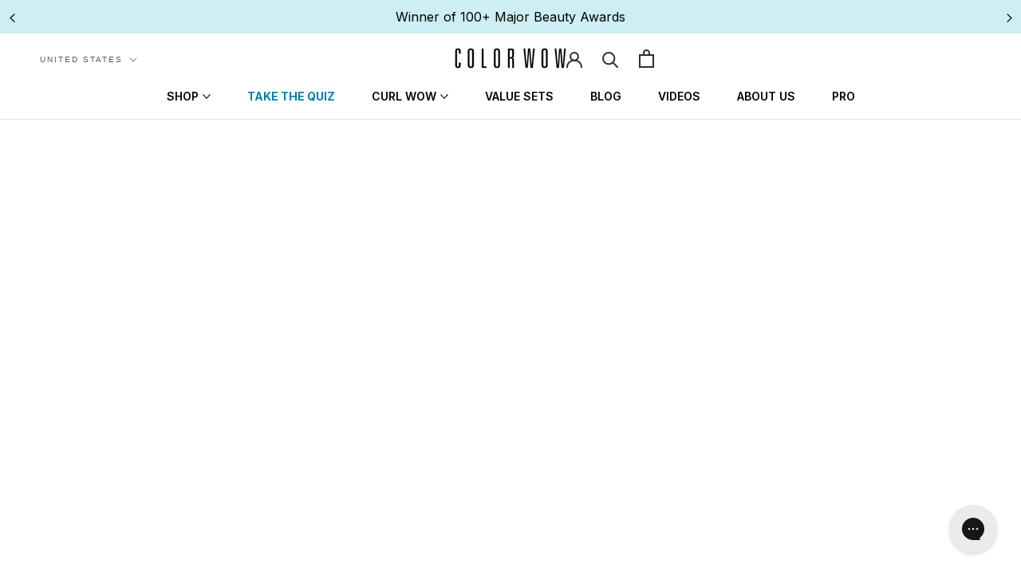

--- FILE ---
content_type: text/javascript
request_url: https://colorwowhair.com/cdn/shop/t/108/assets/tolstoy-button.js?v=167534511457880050931767105615
body_size: -168
content:
const openQuickShopModal=product=>{console.log(product),product&&product.handle?fetch(`/products/${product.handle}.js`).then(response=>response.json()).then(productData=>{const firstVariant=productData.variants.find(variant=>variant.available);if(firstVariant){const formData={items:[{id:firstVariant.id,quantity:1}]};fetch("/cart/add.js",{method:"POST",headers:{"Content-Type":"application/json"},body:JSON.stringify(formData)}).then(response=>response.json()).then(data=>{console.log("Product added to cart:",data),window.SLIDECART_UPDATE(),window.SLIDECART_OPEN()}).catch(error=>{console.error("Error adding product to cart:",error)})}else console.error("No available variant found for product:",product.handle)}).catch(error=>{console.error("Error fetching product data:",error)}):console.error("Product handle is not available")},subscribeToQuickShopClick=()=>{window.tolstoyWidget.subscribe("tolstoy_spotlight_carousel_quick_shop_click",o=>{o.product&&o.product.handle?openQuickShopModal(o.product):console.error("Product handle is not available in the event")},{disableDefault:!0})};window.tolstoyWidget?subscribeToQuickShopClick():window.addEventListener("tolstoyWidgetReady",subscribeToQuickShopClick);
//# sourceMappingURL=/cdn/shop/t/108/assets/tolstoy-button.js.map?v=167534511457880050931767105615


--- FILE ---
content_type: application/javascript
request_url: https://cdn.bogos.io/Y29sb3J3b3doYWlydXMubXlzaG9waWZ5LmNvbQ==/freegifts_data_1768928782.min.js
body_size: 39634
content:
eval(function(p,a,c,k,e,d){e=function(c){return(c<a?'':e(parseInt(c/a)))+((c=c%a)>35?String.fromCharCode(c+29):c.toString(36))};if(!''.replace(/^/,String)){while(c--){d[e(c)]=k[c]||e(c)}k=[function(e){return d[e]}];e=function(){return'\\w+'};c=1};while(c--){if(k[c]){p=p.replace(new RegExp('\\b'+e(c)+'\\b','g'),k[c])}}return p}('qY.qX={"fX":[{"id":eA,"1b":1a,"b":k,"3v":"1U 8Z g3","3u":k,"3t":{"3s":k,"3r":k},"2C":k,"3q":"2b-2c-qW:31:22.1L","3p":k,"3o":k,"3n":{"1N":{"R":"1d","1X":D},"3m":[],"3l":F,"3k":"1I","3j":F,"1I":1,"3i":[{"1W":[at],"H":6w}]},"3h":{"R":"1j","y":F},"3g":{"6L":"qV","6K":{"6J":"qU","6I":[]}},"3f":1,"3e":F,"R":"23","3d":0,"3c":k,"3b":{"3a":k,"36":{"2O":F,"2n":1M,"21":F},"2Z":k},"2Y":[{"b":"\\19\\18 1U 8Z (D% 1e)","13":"3w-21","Z":"3w-21-Y","L":"i:\\/\\/h.c.g\\/s\\/3\\/1\\/f\\/e\\/d\\/3\\/8j-2c-8i.29.58.4P?v=8h","H":8g,"K":6w,"u":[{"id":91,"1D":90,"K":6w,"1C":at,"H":8g,"1B":ev,"1A":"1s 1r","1z":0,"1y":k,"1x":D,"1w":"1d","m":0,"L":"i:\\/\\/h.c.g\\/s\\/3\\/1\\/f\\/e\\/d\\/3\\/8j-2c-8i.29.58.4P?v=8h","1v":{"1c":eA,"1u":91},"1t":{"id":90,"1b":1a,"b":"\\19\\18 1U 8Z (D% 1e)","13":"3w-21","Z":"3w-21-Y","L":"i:\\/\\/h.c.g\\/s\\/3\\/1\\/f\\/e\\/d\\/3\\/8j-2c-8i.29.58.4P?v=8h","H":8g,"K":6w}}]}],"2X":[{"id":qT,"1c":eA,"2W":"10.o","2V":k,"2U":"1h","2T":[],"2R":k,"2Q":k}],"2P":[{"id":91,"1D":90,"K":6w,"1C":at,"H":8g,"1B":ev,"1A":"1s 1r","1z":0,"1y":k,"1x":D,"1w":"1d","m":0,"L":"i:\\/\\/h.c.g\\/s\\/3\\/1\\/f\\/e\\/d\\/3\\/8j-2c-8i.29.58.4P?v=8h","1v":{"1c":eA,"1u":91},"1t":{"id":90,"1b":1a,"b":"\\19\\18 1U 8Z (D% 1e)","13":"3w-21","Z":"3w-21-Y","L":"i:\\/\\/h.c.g\\/s\\/3\\/1\\/f\\/e\\/d\\/3\\/8j-2c-8i.29.58.4P?v=8h","H":8g,"K":6w}}]},{"id":ez,"1b":1a,"b":k,"3v":"9i qS - qR 8Y 8X G O ew cG","3u":k,"3t":{"3s":k,"3r":k},"2C":k,"3q":"2b-et-qQ:o:o.1L","3p":"2b-cR-ia:o:o.1L","3o":k,"3n":{"1N":{"R":"1d","1X":D},"3m":[],"3Z":"1N","3Y":[],"3l":F,"3k":"1I","3j":F,"1I":1,"3i":[{"1W":[fE],"H":au}]},"3h":{"R":"1j","y":F},"3g":k,"3f":1,"3e":F,"R":"23","3d":0,"3c":k,"3b":{"3a":k,"R":"23","8a":[],"36":{"2O":F,"2n":1M,"21":F},"2Z":k},"2Y":[{"b":"\\19\\18 1U 8Y 8X G O fD ew cG (D% 1e)","13":"6v-6u-1f-1p-ax-aw-av","Z":"6v-6u-1f-1p-ax-aw-av-Y","L":"i:\\/\\/h.c.g\\/s\\/3\\/1\\/f\\/e\\/d\\/3\\/cZ.j?v=cY","H":cX,"K":au,"u":[{"id":ey,"1D":ex,"K":au,"1C":fE,"H":cX,"1B":ib,"1A":"6F 6q","1z":40,"1y":k,"1x":D,"1w":"1d","m":0,"L":"i:\\/\\/h.c.g\\/s\\/3\\/1\\/f\\/e\\/d\\/3\\/cZ.j?v=cY","1v":{"1c":ez,"1u":ey},"1t":{"id":ex,"1b":1a,"b":"\\19\\18 1U 8Y 8X G O fD ew cG (D% 1e)","13":"6v-6u-1f-1p-ax-aw-av","Z":"6v-6u-1f-1p-ax-aw-av-Y","L":"i:\\/\\/h.c.g\\/s\\/3\\/1\\/f\\/e\\/d\\/3\\/cZ.j?v=cY","H":cX,"K":au}}]}],"2X":[{"id":qP,"1c":ez,"2W":"8x.o","2V":k,"2U":"1h","2T":[],"2R":k,"2Q":k}],"2P":[{"id":ey,"1D":ex,"K":au,"1C":fE,"H":cX,"1B":ib,"1A":"6F 6q","1z":40,"1y":k,"1x":D,"1w":"1d","m":0,"L":"i:\\/\\/h.c.g\\/s\\/3\\/1\\/f\\/e\\/d\\/3\\/cZ.j?v=cY","1v":{"1c":ez,"1u":ey},"1t":{"id":ex,"1b":1a,"b":"\\19\\18 1U 8Y 8X G O fD ew cG (D% 1e)","13":"6v-6u-1f-1p-ax-aw-av","Z":"6v-6u-1f-1p-ax-aw-av-Y","L":"i:\\/\\/h.c.g\\/s\\/3\\/1\\/f\\/e\\/d\\/3\\/cZ.j?v=cY","H":cX,"K":au}}]},{"id":eu,"1b":1a,"b":k,"3v":"qO 1U 8Z","3u":k,"3t":{"3s":k,"3r":k},"2C":k,"3q":"2b-et-qN:40:46.1L","3p":k,"3o":k,"3n":{"1N":{"R":"1d","1X":D},"3m":[],"3l":F,"3k":"1I","3j":F,"1I":1,"3i":[{"1W":[at],"H":6w}]},"3h":{"R":"1j","y":F},"3g":{"gS":{"gR":1M}},"3f":1,"3e":F,"R":"23","3d":0,"3c":k,"3b":{"3a":k,"36":{"2O":F,"2n":1M,"21":F},"2Z":k},"2Y":[{"b":"\\19\\18 1U 8Z (D% 1e)","13":"3w-21","Z":"3w-21-Y","L":"i:\\/\\/h.c.g\\/s\\/3\\/1\\/f\\/e\\/d\\/3\\/8j-2c-8i.29.58.4P?v=8h","H":8g,"K":6w,"u":[{"id":91,"1D":90,"K":6w,"1C":at,"H":8g,"1B":ev,"1A":"1s 1r","1z":0,"1y":k,"1x":D,"1w":"1d","m":0,"L":"i:\\/\\/h.c.g\\/s\\/3\\/1\\/f\\/e\\/d\\/3\\/8j-2c-8i.29.58.4P?v=8h","1v":{"1c":eu,"1u":91},"1t":{"id":90,"1b":1a,"b":"\\19\\18 1U 8Z (D% 1e)","13":"3w-21","Z":"3w-21-Y","L":"i:\\/\\/h.c.g\\/s\\/3\\/1\\/f\\/e\\/d\\/3\\/8j-2c-8i.29.58.4P?v=8h","H":8g,"K":6w}}]}],"2X":[{"id":qM,"1c":eu,"2W":"5.o","2V":k,"2U":"1h","2T":[],"2R":k,"2Q":k}],"2P":[{"id":91,"1D":90,"K":6w,"1C":at,"H":8g,"1B":ev,"1A":"1s 1r","1z":0,"1y":k,"1x":D,"1w":"1d","m":0,"L":"i:\\/\\/h.c.g\\/s\\/3\\/1\\/f\\/e\\/d\\/3\\/8j-2c-8i.29.58.4P?v=8h","1v":{"1c":eu,"1u":91},"1t":{"id":90,"1b":1a,"b":"\\19\\18 1U 8Z (D% 1e)","13":"3w-21","Z":"3w-21-Y","L":"i:\\/\\/h.c.g\\/s\\/3\\/1\\/f\\/e\\/d\\/3\\/8j-2c-8i.29.58.4P?v=8h","H":8g,"K":6w}}]},{"id":es,"1b":1a,"b":k,"3v":"U-qL eW qK i9 i8 g8 9h + 6N 88 gV $D dR 2m 9s 7\\/29 - 7\\/31","3u":k,"3t":{"3s":k,"3r":k},"2C":k,"3q":"2b-et-qJ:56:16.1L","3p":"2b-et-ia:10:o.1L","3o":k,"3n":{"1N":{"R":"1d","1X":D},"3m":[],"3l":F,"3k":"1I","3j":F,"1I":1,"3i":[{"1W":[8o],"H":3T}]},"3h":{"R":"1j","y":F},"3g":{"6L":"qI","6K":{"6J":"8k","6I":[{"id":"87:\\/\\/c\\/8w\\/qH","b":"1n 2p i9 i8 9h","p":"1E-2j-qG-B"}]}},"3f":1,"3e":F,"R":"23","3d":0,"3c":k,"3b":{"3a":k,"36":{"2O":F,"2n":1M,"21":F},"2Z":k},"2Y":[{"b":"\\19\\18 4y 6Y 1n 2p (D% 1e)","13":"2o-5F-1E-2j","Z":"2o-5F-1E-2j-Y","L":"i:\\/\\/h.c.g\\/s\\/3\\/1\\/f\\/e\\/d\\/3\\/4l-4k-4j-4i-4h.j?v=4g","H":cW,"K":3T,"u":[{"id":er,"1D":eq,"K":3T,"1C":8o,"H":cW,"1B":i1,"1A":"6.7 fl oz","1z":32,"1y":k,"1x":D,"1w":"1d","m":0,"L":"i:\\/\\/h.c.g\\/s\\/3\\/1\\/f\\/e\\/d\\/3\\/4l-4k-4j-4i-4h.j?v=4g","1v":{"1c":es,"1u":er},"1t":{"id":eq,"1b":1a,"b":"\\19\\18 4y 6Y 1n 2p (D% 1e)","13":"2o-5F-1E-2j","Z":"2o-5F-1E-2j-Y","L":"i:\\/\\/h.c.g\\/s\\/3\\/1\\/f\\/e\\/d\\/3\\/4l-4k-4j-4i-4h.j?v=4g","H":cW,"K":3T}}]}],"2X":[{"id":qF,"1c":es,"2W":"8x.o","2V":k,"2U":"1h","2T":[{"R":"1W","1X":{"86":{"id":86,"l":"i:\\/\\/h.c.g\\/s\\/3\\/1\\/f\\/e\\/d\\/n\\/85-84-83-82-81.j?v=80","b":"cc 4Q cb-4Q 1O","p":"ca-Q-1S-1o-c9-1S","y":"A","r":"I","1j":[{"id":c8,"l":"i:\\/\\/h.c.g\\/s\\/3\\/1\\/f\\/e\\/d\\/n\\/85-84-83-82-81.j?v=80","m":"24.o","b":"5.0 fl oz"}],"q":["C","B","S"],"z":k},"3K":{"id":3K,"l":"i:\\/\\/h.c.g\\/s\\/3\\/1\\/f\\/e\\/d\\/n\\/4v-4u-4t-4s-4r.j?v=4q","b":"G 7Z 6H 7Y + 4p 6G","p":"1f-2t-5o-5g","y":"A","r":"I","1j":[{"id":8v,"l":"i:\\/\\/h.c.g\\/s\\/3\\/1\\/f\\/e\\/d\\/n\\/4v-4u-4t-4s-4r.j?v=4q","m":"24.o","b":"6.8 oz"}],"q":["C","2a-a","a-V","B","S"],"z":k},"6p":{"id":6p,"l":"i:\\/\\/h.c.g\\/s\\/3\\/1\\/f\\/e\\/d\\/3\\/i7.j?v=fC","b":"a4 a3 9g a2","p":"6C-a-a1-2o-6Q","y":"A","r":"I","1j":[{"id":a0,"l":"i:\\/\\/h.c.g\\/s\\/3\\/1\\/f\\/e\\/d\\/3\\/i7.j?v=fC","m":"26.o","b":"6.5 fl oz"},{"id":c7,"l":"i:\\/\\/h.c.g\\/s\\/3\\/1\\/f\\/e\\/d\\/3\\/c6-c5-c4-c3-c2.j?v=fC","m":"38.o","b":"11.8 fl oz"}],"q":["C","1o-1H","2s","a-V","B","S","1g-a"],"z":k},"2N":{"id":2N,"l":"i:\\/\\/h.c.g\\/s\\/3\\/1\\/f\\/e\\/d\\/n\\/3D-3C-3B-3A-3z.j?v=3y","b":"5f 5e + G O 1R 5m","p":"3E-3X-1h-3W","y":"A","r":"I","1j":[{"id":c0,"l":"i:\\/\\/h.c.g\\/s\\/3\\/1\\/f\\/e\\/d\\/n\\/3D-3C-3B-3A-3z.j?v=3y","m":"45.o","b":"7.5 oz"}],"q":["1i","C","E-P-a","Q-W-a","1m-1l-a","J-a","a-V","2v","B","N-T-M","X","9Z"],"z":k},"7X":{"id":7X,"l":"i:\\/\\/h.c.g\\/s\\/3\\/1\\/f\\/e\\/d\\/3\\/7W-7V-7U-7T-7S.j?v=7R","b":"1n 4E bZ-4D 4C-in 1Z","p":"1E-4B-bY","y":"A","r":"I","1j":[{"id":bX,"l":"i:\\/\\/h.c.g\\/s\\/3\\/1\\/f\\/e\\/d\\/3\\/7W-7V-7U-7T-7S.j?v=7R","m":"26.o","b":"6.7 fl oz"}],"q":["C","E-P-a","Q-W-a","J-a","B","X"],"z":k},"3L":{"id":3L,"l":"i:\\/\\/h.c.g\\/s\\/3\\/1\\/f\\/e\\/d\\/n\\/4d-4c-4b-4a-44.j?v=41","b":"8n on 8m ~ G-dz dy 1O","p":"5s-on-5r-5q-1S","y":"A","r":"I","1j":[{"id":9Y,"l":"i:\\/\\/h.c.g\\/s\\/3\\/1\\/f\\/e\\/d\\/n\\/4d-4c-4b-4a-44.j?v=41","m":"30.o","b":"7 oz"}],"q":["1i","C","a-V","1Y-a","B","S","1g-a"],"z":k},"7Q":{"id":7Q,"l":"i:\\/\\/h.c.g\\/s\\/3\\/1\\/f\\/e\\/d\\/n\\/7P-7O-7N-7M-7L.j?v=7K","b":"bV bU bT + bS 6z","p":"bR-bQ-bP","y":"A","r":"I","1j":[{"id":bO,"l":"i:\\/\\/h.c.g\\/s\\/3\\/1\\/f\\/e\\/d\\/n\\/7P-7O-7N-7M-7L.j?v=7K","m":"28.o","b":"10 oz"}],"q":["C","a-V","B","S"],"z":k},"6o":{"id":6o,"l":"i:\\/\\/h.c.g\\/s\\/3\\/1\\/f\\/e\\/d\\/3\\/6n-6m-6l-6k-6j.j?v=6i","b":"1n 4E 9f-4D 4C-in 1Z","p":"1E-4B-9X","y":"A","r":"I","1j":[{"id":9W,"l":"i:\\/\\/h.c.g\\/s\\/3\\/1\\/f\\/e\\/d\\/3\\/6n-6m-6l-6k-6j.j?v=6i","m":"26.o","b":"6.7 fl oz"}],"q":["C","2s","B","1g-a","X"],"z":k},"7J":{"id":7J,"l":"i:\\/\\/h.c.g\\/s\\/3\\/1\\/f\\/e\\/d\\/n\\/7I-7H-7G-7F-7E.j?v=7D","b":"6F-bN bM 4p bL","p":"bK-bJ-bI","y":"A","r":"I","1j":[{"id":bH,"l":"i:\\/\\/h.c.g\\/s\\/3\\/1\\/f\\/e\\/d\\/n\\/7I-7H-7G-7F-7E.j?v=7D","m":"24.o","b":"4.0 fl oz"}],"q":["C","E-P-a","Q-W-a","J-a","B","S"],"z":k},"7C":{"id":7C,"l":"i:\\/\\/h.c.g\\/s\\/3\\/1\\/f\\/e\\/d\\/3\\/7B-7A-7z-7y-7x.j?v=7w","b":"1n 4E bG-4D 4C-in 1Z","p":"1E-4B-bF","y":"A","r":"I","1j":[{"id":bE,"l":"i:\\/\\/h.c.g\\/s\\/3\\/1\\/f\\/e\\/d\\/3\\/7B-7A-7z-7y-7x.j?v=7w","m":"26.o","b":"6.7 fl oz"}],"q":["1i","C","E-P-a","1m-1l-a","J-a","B","X"],"z":k},"6h":{"id":6h,"l":"i:\\/\\/h.c.g\\/s\\/3\\/1\\/f\\/e\\/d\\/n\\/6g-6f-6e-6d-6c.j?v=6b","b":"9V 5d 2q 9U + 9T 1O","p":"9S-5d-5W","y":"A","r":"I","1j":[{"id":9R,"l":"i:\\/\\/h.c.g\\/s\\/3\\/1\\/f\\/e\\/d\\/n\\/6g-6f-6e-6d-6c.j?v=6b","m":"24.o","b":"5.0 fl oz"}],"q":["1i","C","B","S","1g-a"],"z":k},"5c":{"id":5c,"l":"i:\\/\\/h.c.g\\/s\\/3\\/1\\/f\\/e\\/d\\/n\\/ep-eo-en-el-ek.j?v=ej","b":"G 2g 2S ~ (2f 4z 1K 8N 1k)","p":"M-1f-1T-M-59-1K-9e","y":"A","r":"I","1j":[{"id":9d,"l":"i:\\/\\/h.c.g\\/s\\/3\\/1\\/f\\/e\\/d\\/n\\/ep-eo-en-el-ek.j?v=ej","m":"24.o","b":"8.4 fl oz"},{"id":dt,"l":"i:\\/\\/h.c.g\\/s\\/3\\/1\\/f\\/e\\/d\\/n\\/qE-qD-qC-qB-qA.j?v=qz","m":"73.50","b":"32 fl oz"}],"q":["C","1o-1H","2a-a","Q-W-a","1m-1l-a","J-a","a-V","1Y-a","B","1q-1G","N-T-M","1g-a","4Z"],"z":k},"2h":{"id":2h,"l":"i:\\/\\/h.c.g\\/s\\/3\\/1\\/f\\/e\\/d\\/3\\/i6-i5-i4-i3-i2.j?v=fB","b":"G 2g 1F","p":"N-1f-1T","y":"A","r":"I","1j":[{"id":5b,"l":"i:\\/\\/h.c.g\\/s\\/3\\/1\\/f\\/e\\/d\\/3\\/i6-i5-i4-i3-i2.j?v=fB","m":"24.o","b":"8.4 fl oz"},{"id":bC,"l":"i:\\/\\/h.c.g\\/s\\/3\\/1\\/f\\/e\\/d\\/n\\/qy-qx-qw-qv-qu.j?v=fB","m":"73.50","b":"32 fl oz"}],"q":["C","1o-1H","2s","2a-a","Q-W-a","1m-1l-a","J-a","a-V","1Y-a","2v","B","1q-1G","N-T-M","1g-a"],"z":k},"7p":{"id":7p,"l":"i:\\/\\/h.c.g\\/s\\/3\\/1\\/f\\/e\\/d\\/n\\/7o-7n-7m-7l-7k.j?v=7j","b":"1n bB 2f bA-9c G","p":"bz-by-bx-bw-bv","y":"A","r":"I","1j":[{"id":bu,"l":"i:\\/\\/h.c.g\\/s\\/3\\/1\\/f\\/e\\/d\\/n\\/7o-7n-7m-7l-7k.j?v=7j","m":"26.o","b":"6.7 fl oz"}],"q":["C","2a-a","B","1q-1G","X"],"z":k},"4A":{"id":4A,"l":"i:\\/\\/h.c.g\\/s\\/3\\/1\\/f\\/e\\/d\\/n\\/4L-4K-4J-4I-4H.j?v=4G","b":"7i & 7h 8M 8L 8K","p":"6E-T-6D-J-2t-3H","y":"A","r":"I","1j":[{"id":8J,"l":"i:\\/\\/h.c.g\\/s\\/3\\/1\\/f\\/e\\/d\\/n\\/4L-4K-4J-4I-4H.j?v=4G","m":"24.o","b":"1.8 fl oz"}],"q":["C","E-P-a","Q-W-a","1m-1l-a","J-a","B","S"],"z":k},"7g":{"id":7g,"l":"i:\\/\\/h.c.g\\/s\\/3\\/1\\/f\\/e\\/d\\/3\\/U-7f.j?v=7e","b":"4y 2i-9b 9Q 1O","p":"6C-a-2o-bt","y":"A","r":"I","1j":[{"id":bs,"l":"i:\\/\\/h.c.g\\/s\\/3\\/1\\/f\\/e\\/d\\/3\\/U-7f.j?v=7e","m":"29.o","b":"5 oz"}],"q":["1i","C","E-P-a","J-a","B","S","9P"],"z":k},"5a":{"id":5a,"l":"i:\\/\\/h.c.g\\/s\\/3\\/1\\/f\\/e\\/d\\/n\\/hZ-hY-hX-hW-hV.j?v=fA","b":"G 2g 2S ~ (2f 8I 1K 4z 1k)","p":"M-1f-1T-M-9a-1K-59","y":"A","r":"I","1j":[{"id":99,"m":"24.o","b":"8.4 fl oz"},{"id":ds,"l":"i:\\/\\/h.c.g\\/s\\/3\\/1\\/f\\/e\\/d\\/n\\/qt-qs-qr-qq-qp.j?v=fA","m":"73.50","b":"32 fl oz"}],"q":["C","1o-1H","2a-a","Q-W-a","1m-1l-a","J-a","a-V","1Y-a","B","1q-1G","N-T-M","1g-a","4Z"],"z":k},"6a":{"id":6a,"l":"i:\\/\\/h.c.g\\/s\\/3\\/1\\/f\\/e\\/d\\/n\\/69-68-67-64-63.j?v=62","b":"1n 2p 5p 2d 1k","p":"1E-2j-E-a","y":"A","r":"I","1j":[{"id":9O,"l":"i:\\/\\/h.c.g\\/s\\/3\\/1\\/f\\/e\\/d\\/n\\/69-68-67-64-63.j?v=62","m":"24.o","b":"6.7 fl oz"},{"id":cr,"l":"i:\\/\\/h.c.g\\/s\\/3\\/1\\/f\\/e\\/d\\/n\\/cq-cp-co-cn-cm.j?v=cl","m":"51.o","b":"16.9 fl oz"}],"q":["C","E-P-a","J-a","a-V","B","S"],"z":k},"5Z":{"id":5Z,"l":"i:\\/\\/h.c.g\\/s\\/3\\/1\\/f\\/e\\/d\\/n\\/5Y.j?v=5X","b":"1n 2p 9N 1O","p":"1E-2j-8t-6B-X","y":"A","r":"I","1j":[{"id":9M,"l":"i:\\/\\/h.c.g\\/s\\/3\\/1\\/f\\/e\\/d\\/n\\/5Y.j?v=5X","m":"28.o","b":"6.7 fl oz"},{"id":ck,"l":"i:\\/\\/h.c.g\\/s\\/3\\/1\\/f\\/e\\/d\\/n\\/cj.j?v=qo","m":"58.o","b":"16.9 fl oz"}],"q":["C","1o-1H","2s","J-a","a-V","2v","B","S","8s","9L"],"z":k},"77":{"id":77,"l":"i:\\/\\/h.c.g\\/s\\/3\\/1\\/f\\/e\\/d\\/n\\/76-75-74-72-71.j?v=6Z","b":"2q 9K 8H","p":"5W-9J-98","y":"A","r":"I","1j":[{"id":bq,"l":"i:\\/\\/h.c.g\\/s\\/3\\/1\\/f\\/e\\/d\\/n\\/76-75-74-72-71.j?v=6Z","m":"34.50","b":"9I 3V"},{"id":bp,"l":"i:\\/\\/h.c.g\\/s\\/3\\/1\\/f\\/e\\/d\\/n\\/bo-bn-bm-bl-bk.j?v=1V","m":"34.50","b":"9H\\/5V 3J"},{"id":bj,"l":"i:\\/\\/h.c.g\\/s\\/3\\/1\\/f\\/e\\/d\\/n\\/bi-bh-bg-bf-be.j?v=1V","m":"34.50","b":"3J"},{"id":bd,"l":"i:\\/\\/h.c.g\\/s\\/3\\/1\\/f\\/e\\/d\\/n\\/bc-bb-ba-b9-b8.j?v=1V","m":"34.50","b":"5U 3J"},{"id":b7,"l":"i:\\/\\/h.c.g\\/s\\/3\\/1\\/f\\/e\\/d\\/n\\/b6-b5-b4-b3-b2.j?v=1V","m":"34.50","b":"9G"},{"id":b1,"l":"i:\\/\\/h.c.g\\/s\\/3\\/1\\/f\\/e\\/d\\/n\\/b0-aZ-aY-aX-aW.j?v=1V","m":"34.50","b":"5V 3V"},{"id":aV,"l":"i:\\/\\/h.c.g\\/s\\/3\\/1\\/f\\/e\\/d\\/n\\/aU-aT-aS-aR-aQ.j?v=1V","m":"34.50","b":"5U 3V"},{"id":aP,"l":"i:\\/\\/h.c.g\\/s\\/3\\/1\\/f\\/e\\/d\\/n\\/aO-aN-aM-aL-aK.j?v=1V","m":"34.50","b":"8r"}],"q":["1i","C","a-V","2v","B","1g-a","9F"],"z":k},"2r":{"id":2r,"l":"i:\\/\\/h.c.g\\/s\\/3\\/1\\/f\\/e\\/d\\/n\\/2M-2L-2K-2J-2I.j?v=2H","b":"5l ~ D% 4Y 2k 1F ~ 3I 2q-5T 5S","p":"E-a-N-J","y":"A","r":"G O","1j":[{"id":5R,"l":"i:\\/\\/h.c.g\\/s\\/3\\/1\\/f\\/e\\/d\\/n\\/2M-2L-2K-2J-2I.j?v=2H","m":"29.o","b":"10 fl oz"}],"q":["C","1J-1p","E-P-a","Q-W-a","1Y-a","B","1q-1G","N-T-M","1g-a"],"z":k},"4X":{"id":4X,"l":"i:\\/\\/h.c.g\\/s\\/3\\/1\\/f\\/e\\/d\\/n\\/4W-4V-4U-4T-4S.j?v=4R","b":"8G-8F ~ 97 2k 2S","p":"E-a-M-Q-a","y":"A","r":"G O","1j":[{"id":96,"l":"i:\\/\\/h.c.g\\/s\\/3\\/1\\/f\\/e\\/d\\/n\\/4W-4V-4U-4T-4S.j?v=4R","m":"29.o","b":"10 oz"}],"q":["C","1J-1p","E-P-a","Q-W-a","B","1q-1G","N-T-M"],"z":k},"5Q":{"id":5Q,"l":"i:\\/\\/h.c.g\\/s\\/3\\/1\\/f\\/e\\/d\\/n\\/5P-5O-5N-5M-5L.j?v=5K","b":"9E-9D ~ 9C 9B 2d 1k 9A","p":"E-a-2u-3H","y":"A","r":"G O","1j":[{"id":9z,"l":"i:\\/\\/h.c.g\\/s\\/3\\/1\\/f\\/e\\/d\\/n\\/5P-5O-5N-5M-5L.j?v=5K","m":"30.o","b":"10 fl oz"}],"q":["C","1o-1H","1J-1p","E-P-a","Q-W-a","J-a","B","S","X"],"z":k},"3U":{"id":3U,"l":"i:\\/\\/h.c.g\\/s\\/3\\/1\\/f\\/e\\/d\\/n\\/4o-4n-2c.j?v=4m","b":"6A-1U ~ 8q-1F 8p 2f 2d 1k","p":"E-a-5J","y":"A","r":"G O","1j":[{"id":9y,"l":"i:\\/\\/h.c.g\\/s\\/3\\/1\\/f\\/e\\/d\\/n\\/4o-4n-2c.j?v=4m","m":"28.o","b":"10 fl oz"}],"q":["1i","C","1J-1p","E-P-a","1m-1l-a","B","N-T-M","9x"],"z":k},"5I":{"id":5I,"l":"i:\\/\\/h.c.g\\/s\\/3\\/1\\/f\\/e\\/d\\/n\\/5H.j?v=5G","b":"9w ~ 92 + 9v 9u 2d 1k 1O","p":"E-a-1S","y":"A","r":"G O","1j":[{"id":9t,"l":"i:\\/\\/h.c.g\\/s\\/3\\/1\\/f\\/e\\/d\\/n\\/5H.j?v=5G","m":"38.o","b":"10 fl oz"}],"q":["1i","C","1J-1p","E-P-a","J-a","B","S"],"z":k},"3T":{"id":3T,"l":"i:\\/\\/h.c.g\\/s\\/3\\/1\\/f\\/e\\/d\\/3\\/4l-4k-4j-4i-4h.j?v=4g","b":"4y 6Y 1n 2p","p":"2o-5F-1E-2j","y":"A","r":"I","1j":[{"id":8o,"l":"i:\\/\\/h.c.g\\/s\\/3\\/1\\/f\\/e\\/d\\/3\\/4l-4k-4j-4i-4h.j?v=4g","m":"32.o","b":"6.7 fl oz"},{"id":ci,"l":"i:\\/\\/h.c.g\\/s\\/3\\/1\\/f\\/e\\/d\\/3\\/ch-cg-cf-ce-cd.j?v=qn","m":"66.o","b":"16.9 fl oz"}],"q":["1i","C","1o-1H","E-P-a","Q-W-a","J-a","a-V","B","S"],"z":k},"2l":{"id":2l,"l":"i:\\/\\/h.c.g\\/s\\/3\\/1\\/f\\/e\\/d\\/3\\/U-2G-2F.j?v=2E","b":"1R 2i","p":"1h-3x-3G-in-M","y":"A","r":"G O","1j":[{"id":5E,"l":"i:\\/\\/h.c.g\\/s\\/3\\/1\\/f\\/e\\/d\\/3\\/U-2G-2F.j?v=2E","m":"29.o","b":"5.0 fl oz"}],"q":["1i","C","E-P-a","Q-W-a","1m-1l-a","J-a","a-V","B","N-T-M","X"],"z":k},"6X":{"id":6X,"l":"i:\\/\\/h.c.g\\/s\\/3\\/1\\/f\\/e\\/d\\/3\\/6W-6V-6U-6T-6S.j?v=6R","b":"aJ aI hk 9r 1Z","p":"aH-aG-hj-1q-3H","y":"A","r":"G O","1j":[{"id":aF,"l":"i:\\/\\/h.c.g\\/s\\/3\\/1\\/f\\/e\\/d\\/3\\/6W-6V-6U-6T-6S.j?v=6R","m":"46.o","b":"1.7 fl oz"}],"q":["1i","1m-1l-a","1q-1G","1g-a","X"],"z":"8E & 8D"},"5D":{"id":5D,"l":"i:\\/\\/h.c.g\\/s\\/3\\/1\\/f\\/e\\/d\\/3\\/5B-5A-5z-5y-5x.j?v=5w","b":"95 5j \\9q 8C 5j 6z","p":"9p-5C-em-94-5C-a-1S","y":"A","r":"G O","1j":[{"id":9o,"l":"i:\\/\\/h.c.g\\/s\\/3\\/1\\/f\\/e\\/d\\/3\\/5B-5A-5z-5y-5x.j?v=5w","m":"30.o","b":"8.8 oz"}],"q":["2e","4x","6P!6O","9n"],"z":k},"2D":{"id":2D,"l":"i:\\/\\/h.c.g\\/s\\/3\\/1\\/f\\/e\\/d\\/3\\/3S-3R-3Q-3P-3O-3N.j?v=3M","b":"4f 4F 6y T 6x 1Z","p":"4e-a-2u-X","y":"A","r":"G O","1j":[{"id":ha,"m":"45.o","b":"1s 1r"}],"q":["4x"],"z":k}},"5v":"5u"}],"2R":k,"2Q":k}],"2P":[{"id":er,"1D":eq,"K":3T,"1C":8o,"H":cW,"1B":i1,"1A":"6.7 fl oz","1z":32,"1y":k,"1x":D,"1w":"1d","m":0,"L":"i:\\/\\/h.c.g\\/s\\/3\\/1\\/f\\/e\\/d\\/3\\/4l-4k-4j-4i-4h.j?v=4g","1v":{"1c":es,"1u":er},"1t":{"id":eq,"1b":1a,"b":"\\19\\18 4y 6Y 1n 2p (D% 1e)","13":"2o-5F-1E-2j","Z":"2o-5F-1E-2j-Y","L":"i:\\/\\/h.c.g\\/s\\/3\\/1\\/f\\/e\\/d\\/3\\/4l-4k-4j-4i-4h.j?v=4g","H":cW,"K":3T}}]},{"id":as,"1b":1a,"b":k,"3v":"U-qm ql aa *2m qk w\\/ qj & 2m 5l w\\/ 8G-8F* - 6N 88 (qi U-qh)","3u":k,"3t":{"3s":k,"3r":k},"2C":k,"3q":"2b-i0-qg:33:45.1L","3p":"2b-i0-qf:10:o.1L","3o":k,"3n":{"1N":{"R":"1d","1X":D},"3m":[],"3Z":"1N","3Y":[],"3l":F,"3k":"1I","3j":F,"1I":1,"3i":[{"1W":[5R],"H":2r},{"1W":[5b],"H":2h}]},"3h":{"R":"1j","y":F},"3g":{"6L":"qe","6K":{"6J":"8k","6I":[{"id":"87:\\/\\/c\\/8w\\/gQ","b":"9j 8O fj: fi 6F aB 6F 1U","p":"cw-cv-gP-fh"}]}},"3f":1,"3e":F,"R":"23","3d":0,"3c":k,"3b":{"3a":k,"36":{"2O":F,"2n":1M,"21":F},"2Z":k},"2Y":[{"b":"\\19\\18 5l ~ D% 4Y 2k 1F ~ 3I 2q-5T 5S (D% 1e)","13":"E-a-N-J","Z":"E-a-N-J-Y","L":"i:\\/\\/h.c.g\\/s\\/3\\/1\\/f\\/e\\/d\\/n\\/2M-2L-2K-2J-2I.j?v=2H","H":8c,"K":2r,"u":[{"id":8T,"1D":8S,"K":2r,"1C":5R,"H":8c,"1B":dB,"1A":"10 fl oz","1z":29,"1y":k,"1x":D,"1w":"1d","m":0,"L":"i:\\/\\/h.c.g\\/s\\/3\\/1\\/f\\/e\\/d\\/n\\/2M-2L-2K-2J-2I.j?v=2H","1v":{"1c":as,"1u":8T},"1t":{"id":8S,"1b":1a,"b":"\\19\\18 5l ~ D% 4Y 2k 1F ~ 3I 2q-5T 5S (D% 1e)","13":"E-a-N-J","Z":"E-a-N-J-Y","L":"i:\\/\\/h.c.g\\/s\\/3\\/1\\/f\\/e\\/d\\/n\\/2M-2L-2K-2J-2I.j?v=2H","H":8c,"K":2r}}]},{"b":"\\19\\18 G 2g 1F (D% 1e)","13":"N-1f-1T","Z":"N-1f-1T-Y","L":"i:\\/\\/h.c.g\\/s\\/3\\/1\\/f\\/e\\/d\\/3\\/2B-2A-2z-2y-2x.j?v=2w","H":4M,"K":2h,"u":[{"id":6s,"1D":6r,"K":2h,"1C":5b,"H":4M,"1B":a9,"1A":"8.4 fl oz","1z":24,"1y":k,"1x":D,"1w":"1d","m":0,"L":"i:\\/\\/h.c.g\\/s\\/3\\/1\\/f\\/e\\/d\\/3\\/2B-2A-2z-2y-2x.j?v=2w","1v":{"1c":as,"1u":6s},"1t":{"id":6r,"1b":1a,"b":"\\19\\18 G 2g 1F (D% 1e)","13":"N-1f-1T","Z":"N-1f-1T-Y","L":"i:\\/\\/h.c.g\\/s\\/3\\/1\\/f\\/e\\/d\\/3\\/2B-2A-2z-2y-2x.j?v=2w","H":4M,"K":2h}}]}],"2X":[{"id":qd,"1c":as,"2W":"1.o","2V":k,"2U":"ct","2T":[{"R":"1W","1X":{"5c":{"id":5c,"l":"i:\\/\\/h.c.g\\/s\\/3\\/1\\/f\\/e\\/d\\/n\\/ep-eo-en-el-ek.j?v=ej","b":"G 2g 2S ~ (2f 4z 1K 8N 1k)","p":"M-1f-1T-M-59-1K-9e","y":"A","r":"I","1j":[{"id":9d,"l":"i:\\/\\/h.c.g\\/s\\/3\\/1\\/f\\/e\\/d\\/n\\/ep-eo-en-el-ek.j?v=ej","m":"24.o","b":"8.4 fl oz"}],"q":["C","1o-1H","2a-a","Q-W-a","1m-1l-a","J-a","a-V","1Y-a","B","1q-1G","N-T-M","1g-a","4Z"],"z":k},"5a":{"id":5a,"l":"i:\\/\\/h.c.g\\/s\\/3\\/1\\/f\\/e\\/d\\/n\\/hZ-hY-hX-hW-hV.j?v=fA","b":"G 2g 2S ~ (2f 8I 1K 4z 1k)","p":"M-1f-1T-M-9a-1K-59","y":"A","r":"I","1j":[{"id":99,"m":"24.o","b":"8.4 fl oz"}],"q":["C","1o-1H","2a-a","Q-W-a","1m-1l-a","J-a","a-V","1Y-a","B","1q-1G","N-T-M","1g-a","4Z"],"z":k},"4X":{"id":4X,"l":"i:\\/\\/h.c.g\\/s\\/3\\/1\\/f\\/e\\/d\\/n\\/4W-4V-4U-4T-4S.j?v=4R","b":"8G-8F ~ 97 2k 2S","p":"E-a-M-Q-a","y":"A","r":"G O","1j":[{"id":96,"l":"i:\\/\\/h.c.g\\/s\\/3\\/1\\/f\\/e\\/d\\/n\\/4W-4V-4U-4T-4S.j?v=4R","m":"29.o","b":"10 oz"}],"q":["C","1J-1p","E-P-a","Q-W-a","B","1q-1G","N-T-M"],"z":k}},"5v":"5u"}],"2R":F,"2Q":k}],"2P":[{"id":8T,"1D":8S,"K":2r,"1C":5R,"H":8c,"1B":dB,"1A":"10 fl oz","1z":29,"1y":k,"1x":D,"1w":"1d","m":0,"L":"i:\\/\\/h.c.g\\/s\\/3\\/1\\/f\\/e\\/d\\/n\\/2M-2L-2K-2J-2I.j?v=2H","1v":{"1c":as,"1u":8T},"1t":{"id":8S,"1b":1a,"b":"\\19\\18 5l ~ D% 4Y 2k 1F ~ 3I 2q-5T 5S (D% 1e)","13":"E-a-N-J","Z":"E-a-N-J-Y","L":"i:\\/\\/h.c.g\\/s\\/3\\/1\\/f\\/e\\/d\\/n\\/2M-2L-2K-2J-2I.j?v=2H","H":8c,"K":2r}},{"id":6s,"1D":6r,"K":2h,"1C":5b,"H":4M,"1B":a9,"1A":"8.4 fl oz","1z":24,"1y":k,"1x":D,"1w":"1d","m":0,"L":"i:\\/\\/h.c.g\\/s\\/3\\/1\\/f\\/e\\/d\\/3\\/2B-2A-2z-2y-2x.j?v=2w","1v":{"1c":as,"1u":6s},"1t":{"id":6r,"1b":1a,"b":"\\19\\18 G 2g 1F (D% 1e)","13":"N-1f-1T","Z":"N-1f-1T-Y","L":"i:\\/\\/h.c.g\\/s\\/3\\/1\\/f\\/e\\/d\\/3\\/2B-2A-2z-2y-2x.j?v=2w","H":4M,"K":2h}}]},{"id":ei,"1b":1a,"b":k,"3v":"U-qc 1R 2i 5-qb qa ft @q9 *2m ef ah q8 q7 cy 1R 2i* (6N 88)","3u":k,"3t":{"3s":k,"3r":k},"2C":k,"3q":"2b-cR-q6:52:47.1L","3p":"2b-cR-gM:o:o.1L","3o":k,"3n":{"1N":{"R":"1d","1X":D},"3m":[],"3Z":"1N","3Y":[],"3l":F,"3k":"1I","3j":F,"1I":1,"3i":[{"1W":[fz],"H":ap}]},"3h":{"R":"1j","y":F},"3g":{"6L":"q5","6K":{"6J":"2n","6I":[{"id":"87:\\/\\/c\\/hT\\/2l","b":"1R 2i","p":"1h-3x-3G-in-M"}]}},"3f":1,"3e":F,"R":"23","3d":0,"3c":k,"3b":{"3a":k,"36":{"2O":F,"2n":1M,"21":F},"2Z":k},"2Y":[{"b":"\\19\\18 ef fy-fx e3 ah (D% 1e)","13":"no-ar-aq","Z":"no-ar-aq-Y","L":"i:\\/\\/h.c.g\\/s\\/3\\/1\\/f\\/e\\/d\\/3\\/cV-cU.j?v=cT","H":cS,"K":ap,"u":[{"id":eh,"1D":eg,"K":ap,"1C":fz,"H":cS,"1B":hU,"1A":"1s 1r","1z":15,"1y":k,"1x":D,"1w":"1d","m":0,"L":"i:\\/\\/h.c.g\\/s\\/3\\/1\\/f\\/e\\/d\\/3\\/cV-cU.j?v=cT","1v":{"1c":ei,"1u":eh},"1t":{"id":eg,"1b":1a,"b":"\\19\\18 ef fy-fx e3 ah (D% 1e)","13":"no-ar-aq","Z":"no-ar-aq-Y","L":"i:\\/\\/h.c.g\\/s\\/3\\/1\\/f\\/e\\/d\\/3\\/cV-cU.j?v=cT","H":cS,"K":ap}}]}],"2X":[{"id":q4,"1c":ei,"2W":"1.o","2V":k,"2U":"ct","2T":[{"R":"1W","1X":{"2l":{"id":2l,"l":"i:\\/\\/h.c.g\\/s\\/3\\/1\\/f\\/e\\/d\\/3\\/U-2G-2F.j?v=2E","b":"1R 2i","p":"1h-3x-3G-in-M","y":"A","r":"G O","u":[{"id":5E,"l":"i:\\/\\/h.c.g\\/s\\/3\\/1\\/f\\/e\\/d\\/3\\/U-2G-2F.j?v=2E","m":"29.o","b":"5.0 fl oz"}],"q":["1i","C","E-P-a","Q-W-a","1m-1l-a","J-a","a-V","B","N-T-M","X"],"z":k}},"5v":"5u"}],"2R":F,"2Q":k}],"2P":[{"id":eh,"1D":eg,"K":ap,"1C":fz,"H":cS,"1B":hU,"1A":"1s 1r","1z":15,"1y":k,"1x":D,"1w":"1d","m":0,"L":"i:\\/\\/h.c.g\\/s\\/3\\/1\\/f\\/e\\/d\\/3\\/cV-cU.j?v=cT","1v":{"1c":ei,"1u":eh},"1t":{"id":eg,"1b":1a,"b":"\\19\\18 ef fy-fx e3 ah (D% 1e)","13":"no-ar-aq","Z":"no-ar-aq-Y","L":"i:\\/\\/h.c.g\\/s\\/3\\/1\\/f\\/e\\/d\\/3\\/cV-cU.j?v=cT","H":cS,"K":ap}}]},{"id":ee,"1b":1a,"b":k,"3v":"U-q3 aa *6H 6G* 2 q2 88","3u":k,"3t":{"3s":k,"3r":k},"2C":k,"3q":"2b-cR-q1:35:37.1L","3p":"2b-cR-q0:30:o.1L","3o":k,"3n":{"1N":{"R":"1d","1X":D},"3m":[],"3Z":"1N","3Y":[],"3l":F,"3k":"1I","3j":F,"1I":1,"3i":[{"1W":[8v],"H":3K}]},"3h":{"R":"1j","y":F},"3g":{"6L":"pZ","6K":{"6J":"2n","6I":[{"id":"87:\\/\\/c\\/hT\\/3K","b":"G 7Z 6H 7Y + 4p 6G","p":"1f-2t-5o-5g"}]}},"3f":1,"3e":F,"R":"23","3d":0,"3c":k,"3b":{"3a":k,"36":{"2O":F,"2n":1M,"21":F},"2Z":k},"2Y":[{"b":"\\19\\18 G 7Z 6H 7Y + 4p 6G (D% 1e)","13":"1f-2t-5o-5g","Z":"1f-2t-5o-5g-Y","L":"i:\\/\\/h.c.g\\/s\\/3\\/1\\/f\\/e\\/d\\/n\\/4v-4u-4t-4s-4r.j?v=4q","H":cQ,"K":3K,"u":[{"id":ed,"1D":ec,"K":3K,"1C":8v,"H":cQ,"1B":hS,"1A":"6.8 oz","1z":24,"1y":k,"1x":D,"1w":"1d","m":0,"L":"i:\\/\\/h.c.g\\/s\\/3\\/1\\/f\\/e\\/d\\/n\\/4v-4u-4t-4s-4r.j?v=4q","1v":{"1c":ee,"1u":ed},"1t":{"id":ec,"1b":1a,"b":"\\19\\18 G 7Z 6H 7Y + 4p 6G (D% 1e)","13":"1f-2t-5o-5g","Z":"1f-2t-5o-5g-Y","L":"i:\\/\\/h.c.g\\/s\\/3\\/1\\/f\\/e\\/d\\/n\\/4v-4u-4t-4s-4r.j?v=4q","H":cQ,"K":3K}}]}],"2X":[{"id":pY,"1c":ee,"2W":"1.o","2V":k,"2U":"ct","2T":[{"R":"1W","1X":{"3K":{"id":3K,"l":"i:\\/\\/h.c.g\\/s\\/3\\/1\\/f\\/e\\/d\\/n\\/4v-4u-4t-4s-4r.j?v=4q","b":"G 7Z 6H 7Y + 4p 6G","p":"1f-2t-5o-5g","y":"A","r":"I","u":[{"id":8v,"l":"i:\\/\\/h.c.g\\/s\\/3\\/1\\/f\\/e\\/d\\/n\\/4v-4u-4t-4s-4r.j?v=4q","m":"24.o","b":"6.8 oz"}],"q":["C","2a-a","a-V","B","S"],"z":k}},"5v":"5u"}],"2R":F,"2Q":k}],"2P":[{"id":ed,"1D":ec,"K":3K,"1C":8v,"H":cQ,"1B":hS,"1A":"6.8 oz","1z":24,"1y":k,"1x":D,"1w":"1d","m":0,"L":"i:\\/\\/h.c.g\\/s\\/3\\/1\\/f\\/e\\/d\\/n\\/4v-4u-4t-4s-4r.j?v=4q","1v":{"1c":ee,"1u":ed},"1t":{"id":ec,"1b":1a,"b":"\\19\\18 G 7Z 6H 7Y + 4p 6G (D% 1e)","13":"1f-2t-5o-5g","Z":"1f-2t-5o-5g-Y","L":"i:\\/\\/h.c.g\\/s\\/3\\/1\\/f\\/e\\/d\\/n\\/4v-4u-4t-4s-4r.j?v=4q","H":cQ,"K":3K}}]},{"id":eb,"1b":1a,"b":k,"3v":"a7 2b 8Y 8X 1R cs 9i","3u":k,"3t":{"3s":k,"3r":k},"2C":k,"3q":"2b-10-pX:27:33.1L","3p":"5i-5h-gX:30:o.1L","3o":k,"3n":{"1N":{"R":"1d","1X":D},"3m":[],"3Z":"1N","3Y":[],"3l":F,"3k":"1I","3j":F,"1I":1,"3i":[{"1W":[fw],"H":an}]},"3h":{"R":"1j","y":F},"3g":k,"3f":1,"3e":F,"R":"23","3d":0,"3c":k,"3b":{"3a":k,"36":{"2O":F,"2n":1M,"21":F},"2Z":k},"2Y":[{"b":"\\19\\18 8Y 8X 1R cs (D% 1e)","13":"6v-6u-1h-ao","Z":"6v-6u-1h-ao-Y","L":k,"H":cP,"K":an,"u":[{"id":ea,"1D":e9,"K":an,"1C":fw,"H":cP,"1B":hR,"1A":"1s 1r","1z":25,"1y":k,"1x":D,"1w":"1d","m":0,"L":k,"1v":{"1c":eb,"1u":ea},"1t":{"id":e9,"1b":1a,"b":"\\19\\18 8Y 8X 1R cs (D% 1e)","13":"6v-6u-1h-ao","Z":"6v-6u-1h-ao-Y","L":k,"H":cP,"K":an}}]}],"2X":[{"id":pW,"1c":eb,"2W":"65.o","2V":k,"2U":"1h","2T":[],"2R":k,"2Q":k}],"2P":[{"id":ea,"1D":e9,"K":an,"1C":fw,"H":cP,"1B":hR,"1A":"1s 1r","1z":25,"1y":k,"1x":D,"1w":"1d","m":0,"L":k,"1v":{"1c":eb,"1u":ea},"1t":{"id":e9,"1b":1a,"b":"\\19\\18 8Y 8X 1R cs (D% 1e)","13":"6v-6u-1h-ao","Z":"6v-6u-1h-ao-Y","L":k,"H":cP,"K":an}}]},{"id":e8,"1b":1a,"b":"U-pV 9f, pU, eX, pT, 95 *6N 88 pS $50 dR 2m cO* ft. pR: e5 1K ay e4 1K 1k","3v":"1U cO w\\/ $50 cy","3u":k,"3t":{"3s":k,"3r":k},"2C":k,"3q":"2b-10-pQ:16:10.1L","3p":"2b-11-pP:30:o.1L","3o":k,"3n":{"1N":{"R":"1d","1X":D},"3m":[],"3Z":"1N","3Y":[],"3l":F,"3k":"1I","3j":F,"1I":1,"3i":[{"1W":[fv],"H":aj}]},"3h":{"R":"1j","y":F},"3g":{"6L":"pO","6K":{"6J":"8k","6I":[{"id":"87:\\/\\/c\\/8w\\/pN","b":"1k fn: aB 15% pM","p":"hg-fh"}]}},"3f":1,"3e":F,"R":"23","3d":0,"3c":k,"3b":{"3a":k,"R":"23","8a":[],"36":{"2O":F,"2n":1M,"21":F},"2Z":k},"2Y":[{"b":"\\19\\18 fu fs e5 fr fq 1k cO (D% 1e)","13":"3w-93-is-am-al-ak-a-9k","Z":"3w-93-is-am-al-ak-a-9k-Y","L":"i:\\/\\/h.c.g\\/s\\/3\\/1\\/f\\/e\\/d\\/3\\/U-cN-cM-cL-cK-cJ.j?v=cI","H":cH,"K":aj,"u":[{"id":e7,"1D":e6,"K":aj,"1C":fv,"H":cH,"1B":hQ,"1A":"1s 1r","1z":20,"1y":k,"1x":D,"1w":"1d","m":0,"L":"i:\\/\\/h.c.g\\/s\\/3\\/1\\/f\\/e\\/d\\/3\\/U-cN-cM-cL-cK-cJ.j?v=cI","1v":{"1c":e8,"1u":e7},"1t":{"id":e6,"1b":1a,"b":"\\19\\18 fu fs e5 fr fq 1k cO (D% 1e)","13":"3w-93-is-am-al-ak-a-9k","Z":"3w-93-is-am-al-ak-a-9k-Y","L":"i:\\/\\/h.c.g\\/s\\/3\\/1\\/f\\/e\\/d\\/3\\/U-cN-cM-cL-cK-cJ.j?v=cI","H":cH,"K":aj}}]}],"2X":[{"id":pL,"1c":e8,"2W":"50.o","2V":k,"2U":"1h","2T":[{"R":"1W","1X":{"6p":{"id":6p,"l":"i:\\/\\/h.c.g\\/s\\/3\\/1\\/f\\/e\\/d\\/3\\/8u.j?v=5n","b":"a4 a3 9g a2","p":"6C-a-a1-2o-6Q","y":"A","r":"I","u":[{"id":a0,"m":"26.o","b":"6.5 fl oz"}],"q":["1Q:1P:c1","C","1o-1H","2s","a-V","B","S","1g-a"],"z":k},"3L":{"id":3L,"l":"i:\\/\\/h.c.g\\/s\\/3\\/1\\/f\\/e\\/d\\/n\\/4d-4c-4b-4a-44.j?v=41","b":"8n on 8m ~ G-dz dy 1O","p":"5s-on-5r-5q-1S","y":"A","r":"I","u":[{"id":9Y,"l":"i:\\/\\/h.c.g\\/s\\/3\\/1\\/f\\/e\\/d\\/n\\/4d-4c-4b-4a-44.j?v=41","m":"30.o","b":"7 oz"}],"q":["1Q:1P:bW","1i","C","a-V","1Y-a","B","S","1g-a"],"z":k},"6o":{"id":6o,"l":"i:\\/\\/h.c.g\\/s\\/3\\/1\\/f\\/e\\/d\\/3\\/6n-6m-6l-6k-6j.j?v=6i","b":"1n 4E 9f-4D 4C-in 1Z","p":"1E-4B-9X","y":"A","r":"I","u":[{"id":9W,"l":"i:\\/\\/h.c.g\\/s\\/3\\/1\\/f\\/e\\/d\\/3\\/6n-6m-6l-6k-6j.j?v=6i","m":"26.o","b":"6.7 fl oz"}],"q":["C","2s","B","1g-a","X"],"z":k},"6h":{"id":6h,"l":"i:\\/\\/h.c.g\\/s\\/3\\/1\\/f\\/e\\/d\\/n\\/6g-6f-6e-6d-6c.j?v=6b","b":"9V 5d 2q 9U + 9T 1O","p":"9S-5d-5W","y":"A","r":"I","u":[{"id":9R,"l":"i:\\/\\/h.c.g\\/s\\/3\\/1\\/f\\/e\\/d\\/n\\/6g-6f-6e-6d-6c.j?v=6b","m":"24.o","b":"5.0 fl oz"}],"q":["1i","C","B","S","1g-a"],"z":k},"5D":{"id":5D,"l":"i:\\/\\/h.c.g\\/s\\/3\\/1\\/f\\/e\\/d\\/3\\/5B-5A-5z-5y-5x.j?v=5w","b":"95 5j \\9q 8C 5j 6z","p":"9p-5C-em-94-5C-a-1S","y":"A","r":"G O","u":[{"id":9o,"l":"i:\\/\\/h.c.g\\/s\\/3\\/1\\/f\\/e\\/d\\/3\\/5B-5A-5z-5y-5x.j?v=5w","m":"30.o","b":"8.8 oz"}],"q":["1Q:1P:aE","2e","4x","6P!6O","9n"],"z":k}},"5v":"5u"}],"2R":k,"2Q":k}],"2P":[{"id":e7,"1D":e6,"K":aj,"1C":fv,"H":cH,"1B":hQ,"1A":"1s 1r","1z":20,"1y":k,"1x":D,"1w":"1d","m":0,"L":"i:\\/\\/h.c.g\\/s\\/3\\/1\\/f\\/e\\/d\\/3\\/U-cN-cM-cL-cK-cJ.j?v=cI","1v":{"1c":e8,"1u":e7},"1t":{"id":e6,"1b":1a,"b":"\\19\\18 fu fs e5 fr fq 1k cO (D% 1e)","13":"3w-93-is-am-al-ak-a-9k","Z":"3w-93-is-am-al-ak-a-9k-Y","L":"i:\\/\\/h.c.g\\/s\\/3\\/1\\/f\\/e\\/d\\/3\\/U-cN-cM-cL-cK-cJ.j?v=cI","H":cH,"K":aj}}]},{"id":e2,"1b":1a,"b":"8r dv 1U 1R 2i w\\/ $D+ 11\\/17 eR eV!","3v":"pK 2b 1R 2i pJ","3u":k,"3t":{"3s":k,"3r":k},"2C":k,"3q":"2b-11-fb:a5:o.1L","3p":"2b-11-pI:30:o.1L","3o":k,"3n":{"1N":{"R":"1d","1X":D},"3m":[],"3Z":"1N","3Y":[],"3l":F,"3k":"1I","3j":F,"1I":1,"3i":[{"1W":[5E],"H":2l}]},"3h":{"R":"1j","y":F},"3g":k,"3f":1,"3e":F,"R":"23","3d":0,"3c":k,"3b":{"3a":k,"R":"23","8a":[],"36":{"2O":F,"2n":1M,"21":F},"2Z":k},"2Y":[{"b":"\\19\\18 1R 2i (D% 1e)","13":"1h-3x-3G-in-M","Z":"1h-3x-3G-in-M-Y","L":"i:\\/\\/h.c.g\\/s\\/3\\/1\\/f\\/e\\/d\\/3\\/U-2G-2F.j?v=2E","H":8f,"K":2l,"u":[{"id":8W,"1D":8V,"K":2l,"1C":5E,"H":8f,"1B":dX,"1A":"5.0 fl oz","1z":29,"1y":k,"1x":D,"1w":"1d","m":0,"L":"i:\\/\\/h.c.g\\/s\\/3\\/1\\/f\\/e\\/d\\/3\\/U-2G-2F.j?v=2E","1v":{"1c":e2,"1u":8W},"1t":{"id":8V,"1b":1a,"b":"\\19\\18 1R 2i (D% 1e)","13":"1h-3x-3G-in-M","Z":"1h-3x-3G-in-M-Y","L":"i:\\/\\/h.c.g\\/s\\/3\\/1\\/f\\/e\\/d\\/3\\/U-2G-2F.j?v=2E","H":8f,"K":2l}}]}],"2X":[{"id":pH,"1c":e2,"2W":"D.o","2V":k,"2U":"1h","2T":[{"R":"1W","1X":{"86":{"id":86,"l":"i:\\/\\/h.c.g\\/s\\/3\\/1\\/f\\/e\\/d\\/n\\/85-84-83-82-81.j?v=80","b":"cc 4Q cb-4Q 1O","p":"ca-Q-1S-1o-c9-1S","y":"A","r":"I","u":[{"id":c8,"l":"i:\\/\\/h.c.g\\/s\\/3\\/1\\/f\\/e\\/d\\/n\\/85-84-83-82-81.j?v=80","m":"24.o","b":"5.0 fl oz"}],"q":["C","B","S"],"z":k},"3K":{"id":3K,"l":"i:\\/\\/h.c.g\\/s\\/3\\/1\\/f\\/e\\/d\\/n\\/4v-4u-4t-4s-4r.j?v=4q","b":"G 7Z 6H 7Y + 4p 6G","p":"1f-2t-5o-5g","y":"A","r":"I","u":[{"id":8v,"l":"i:\\/\\/h.c.g\\/s\\/3\\/1\\/f\\/e\\/d\\/n\\/4v-4u-4t-4s-4r.j?v=4q","m":"24.o","b":"6.8 oz"}],"q":["C","2a-a","a-V","B","S"],"z":k},"hP":{"id":hP,"l":"i:\\/\\/h.c.g\\/s\\/3\\/1\\/f\\/e\\/d\\/3\\/U-pG.j?v=pF","b":"hN-hM 1n 4Y 8z (8I 1K 4z)","p":"1E-pE-8y","y":"A","r":"G O","u":[{"id":pD,"m":"43.20","b":"1s 1r"}],"q":["2s","2e","N-T-M"],"z":k},"6p":{"id":6p,"l":"i:\\/\\/h.c.g\\/s\\/3\\/1\\/f\\/e\\/d\\/3\\/8u.j?v=5n","b":"a4 a3 9g a2","p":"6C-a-a1-2o-6Q","y":"A","r":"I","u":[{"id":a0,"l":"i:\\/\\/h.c.g\\/s\\/3\\/1\\/f\\/e\\/d\\/3\\/8u.j?v=5n","m":"26.o","b":"6.5 fl oz"},{"id":c7,"l":"i:\\/\\/h.c.g\\/s\\/3\\/1\\/f\\/e\\/d\\/3\\/c6-c5-c4-c3-c2.j?v=5n","m":"38.o","b":"11.8 fl oz"}],"q":["1Q:1P:c1","C","1o-1H","2s","a-V","B","S","1g-a"],"z":k},"2N":{"id":2N,"l":"i:\\/\\/h.c.g\\/s\\/3\\/1\\/f\\/e\\/d\\/n\\/3D-3C-3B-3A-3z.j?v=3y","b":"5f 5e + G O 1R 5m","p":"3E-3X-1h-3W","y":"A","r":"I","u":[{"id":c0,"l":"i:\\/\\/h.c.g\\/s\\/3\\/1\\/f\\/e\\/d\\/n\\/3D-3C-3B-3A-3z.j?v=3y","m":"45.o","b":"7.5 oz"}],"q":["1i","C","E-P-a","Q-W-a","1m-1l-a","J-a","a-V","2v","B","N-T-M","X","9Z"],"z":k},"7X":{"id":7X,"l":"i:\\/\\/h.c.g\\/s\\/3\\/1\\/f\\/e\\/d\\/3\\/7W-7V-7U-7T-7S.j?v=7R","b":"1n 4E bZ-4D 4C-in 1Z","p":"1E-4B-bY","y":"A","r":"I","u":[{"id":bX,"l":"i:\\/\\/h.c.g\\/s\\/3\\/1\\/f\\/e\\/d\\/3\\/7W-7V-7U-7T-7S.j?v=7R","m":"26.o","b":"6.7 fl oz"}],"q":["C","E-P-a","Q-W-a","J-a","B","X"],"z":k},"3L":{"id":3L,"l":"i:\\/\\/h.c.g\\/s\\/3\\/1\\/f\\/e\\/d\\/n\\/4d-4c-4b-4a-44.j?v=41","b":"8n on 8m ~ G-dz dy 1O","p":"5s-on-5r-5q-1S","y":"A","r":"I","u":[{"id":9Y,"l":"i:\\/\\/h.c.g\\/s\\/3\\/1\\/f\\/e\\/d\\/n\\/4d-4c-4b-4a-44.j?v=41","m":"30.o","b":"7 oz"}],"q":["1Q:1P:bW","1i","C","a-V","1Y-a","B","S","1g-a"],"z":k},"7Q":{"id":7Q,"l":"i:\\/\\/h.c.g\\/s\\/3\\/1\\/f\\/e\\/d\\/n\\/7P-7O-7N-7M-7L.j?v=7K","b":"bV bU bT + bS 6z","p":"bR-bQ-bP","y":"A","r":"I","u":[{"id":bO,"l":"i:\\/\\/h.c.g\\/s\\/3\\/1\\/f\\/e\\/d\\/n\\/7P-7O-7N-7M-7L.j?v=7K","m":"28.o","b":"10 oz"}],"q":["C","a-V","B","S"],"z":k},"6o":{"id":6o,"l":"i:\\/\\/h.c.g\\/s\\/3\\/1\\/f\\/e\\/d\\/3\\/6n-6m-6l-6k-6j.j?v=6i","b":"1n 4E 9f-4D 4C-in 1Z","p":"1E-4B-9X","y":"A","r":"I","u":[{"id":9W,"l":"i:\\/\\/h.c.g\\/s\\/3\\/1\\/f\\/e\\/d\\/3\\/6n-6m-6l-6k-6j.j?v=6i","m":"26.o","b":"6.7 fl oz"}],"q":["C","2s","B","1g-a","X"],"z":k},"7J":{"id":7J,"l":"i:\\/\\/h.c.g\\/s\\/3\\/1\\/f\\/e\\/d\\/n\\/7I-7H-7G-7F-7E.j?v=7D","b":"6F-bN bM 4p bL","p":"bK-bJ-bI","y":"A","r":"I","u":[{"id":bH,"l":"i:\\/\\/h.c.g\\/s\\/3\\/1\\/f\\/e\\/d\\/n\\/7I-7H-7G-7F-7E.j?v=7D","m":"24.o","b":"4.0 fl oz"}],"q":["C","E-P-a","Q-W-a","J-a","B","S"],"z":k},"7C":{"id":7C,"l":"i:\\/\\/h.c.g\\/s\\/3\\/1\\/f\\/e\\/d\\/3\\/7B-7A-7z-7y-7x.j?v=7w","b":"1n 4E bG-4D 4C-in 1Z","p":"1E-4B-bF","y":"A","r":"I","u":[{"id":bE,"l":"i:\\/\\/h.c.g\\/s\\/3\\/1\\/f\\/e\\/d\\/3\\/7B-7A-7z-7y-7x.j?v=7w","m":"26.o","b":"6.7 fl oz"}],"q":["1i","C","E-P-a","1m-1l-a","J-a","B","X"],"z":k},"hO":{"id":hO,"l":"i:\\/\\/h.c.g\\/s\\/3\\/1\\/f\\/e\\/d\\/3\\/U-pC.j?v=pB","b":"hN-hM 1n 4Y 8z (4z 1K 8N)","p":"1f-pA-pz-3w-N-T-M","y":"A","r":"I","u":[{"id":py,"m":"43.20","b":"1s 1r"}],"q":["2e","8U","fe 2","N-T-M"],"z":k},"6h":{"id":6h,"l":"i:\\/\\/h.c.g\\/s\\/3\\/1\\/f\\/e\\/d\\/n\\/6g-6f-6e-6d-6c.j?v=6b","b":"9V 5d 2q 9U + 9T 1O","p":"9S-5d-5W","y":"A","r":"I","u":[{"id":9R,"l":"i:\\/\\/h.c.g\\/s\\/3\\/1\\/f\\/e\\/d\\/n\\/6g-6f-6e-6d-6c.j?v=6b","m":"24.o","b":"5.0 fl oz"}],"q":["1i","C","B","S","1g-a"],"z":k},"5c":{"id":5c,"l":"i:\\/\\/h.c.g\\/s\\/3\\/1\\/f\\/e\\/d\\/3\\/7v-7u-7t-7s-7r.j?v=7q","b":"G 2g 2S ~ (2f 4z 1K 8N 1k)","p":"M-1f-1T-M-59-1K-9e","y":"A","r":"I","u":[{"id":9d,"l":"i:\\/\\/h.c.g\\/s\\/3\\/1\\/f\\/e\\/d\\/3\\/7v-7u-7t-7s-7r.j?v=7q","m":"24.o","b":"8.4 fl oz"},{"id":dt,"l":"i:\\/\\/h.c.g\\/s\\/3\\/1\\/f\\/e\\/d\\/3\\/fa-f9-f8-f7-f6.j?v=f5","m":"73.50","b":"32 fl oz"}],"q":["1Q:1P:bD","C","1o-1H","2a-a","Q-W-a","1m-1l-a","J-a","a-V","1Y-a","B","1q-1G","N-T-M","1g-a","4Z"],"z":k},"2h":{"id":2h,"l":"i:\\/\\/h.c.g\\/s\\/3\\/1\\/f\\/e\\/d\\/3\\/2B-2A-2z-2y-2x.j?v=2w","b":"G 2g 1F","p":"N-1f-1T","y":"A","r":"I","u":[{"id":5b,"l":"i:\\/\\/h.c.g\\/s\\/3\\/1\\/f\\/e\\/d\\/3\\/2B-2A-2z-2y-2x.j?v=2w","m":"24.o","b":"8.4 fl oz"},{"id":bC,"l":"i:\\/\\/h.c.g\\/s\\/3\\/1\\/f\\/e\\/d\\/3\\/do-dn-dm-dl-dk.j?v=dj","m":"73.50","b":"32 fl oz"}],"q":["1Q:1P:N","C","1o-1H","2s","2a-a","Q-W-a","1m-1l-a","J-a","a-V","1Y-a","2v","B","1q-1G","N-T-M","1g-a"],"z":k},"7p":{"id":7p,"l":"i:\\/\\/h.c.g\\/s\\/3\\/1\\/f\\/e\\/d\\/n\\/7o-7n-7m-7l-7k.j?v=7j","b":"1n bB 2f bA-9c G","p":"bz-by-bx-bw-bv","y":"A","r":"I","u":[{"id":bu,"l":"i:\\/\\/h.c.g\\/s\\/3\\/1\\/f\\/e\\/d\\/n\\/7o-7n-7m-7l-7k.j?v=7j","m":"26.o","b":"6.7 fl oz"}],"q":["C","2a-a","B","1q-1G","X"],"z":k},"4A":{"id":4A,"l":"i:\\/\\/h.c.g\\/s\\/3\\/1\\/f\\/e\\/d\\/n\\/4L-4K-4J-4I-4H.j?v=4G","b":"7i & 7h 8M 8L 8K","p":"6E-T-6D-J-2t-3H","y":"A","r":"I","u":[{"id":8J,"l":"i:\\/\\/h.c.g\\/s\\/3\\/1\\/f\\/e\\/d\\/n\\/4L-4K-4J-4I-4H.j?v=4G","m":"24.o","b":"1.8 fl oz"}],"q":["C","E-P-a","Q-W-a","1m-1l-a","J-a","B","S"],"z":k},"7g":{"id":7g,"l":"i:\\/\\/h.c.g\\/s\\/3\\/1\\/f\\/e\\/d\\/3\\/U-7f.j?v=7e","b":"4y 2i-9b 9Q 1O","p":"6C-a-2o-bt","y":"A","r":"I","u":[{"id":bs,"l":"i:\\/\\/h.c.g\\/s\\/3\\/1\\/f\\/e\\/d\\/3\\/U-7f.j?v=7e","m":"29.o","b":"5 oz"}],"q":["1i","C","E-P-a","J-a","B","S","9P"],"z":k},"5a":{"id":5a,"l":"i:\\/\\/h.c.g\\/s\\/3\\/1\\/f\\/e\\/d\\/3\\/7d-7c-7b-7a-79.j?v=78","b":"G 2g 2S ~ (2f 8I 1K 4z 1k)","p":"M-1f-1T-M-9a-1K-59","y":"A","r":"I","u":[{"id":99,"l":"i:\\/\\/h.c.g\\/s\\/3\\/1\\/f\\/e\\/d\\/3\\/7d-7c-7b-7a-79.j?v=78","m":"24.o","b":"8.4 fl oz"},{"id":ds,"l":"i:\\/\\/h.c.g\\/s\\/3\\/1\\/f\\/e\\/d\\/3\\/f4-f3-f2-f1-f0.j?v=eZ","m":"73.50","b":"32 fl oz"}],"q":["1Q:1P:br","C","1o-1H","2a-a","Q-W-a","1m-1l-a","J-a","a-V","1Y-a","B","1q-1G","N-T-M","1g-a","4Z"],"z":k},"6a":{"id":6a,"l":"i:\\/\\/h.c.g\\/s\\/3\\/1\\/f\\/e\\/d\\/n\\/69-68-67-64-63.j?v=62","b":"1n 2p 5p 2d 1k","p":"1E-2j-E-a","y":"A","r":"I","u":[{"id":9O,"l":"i:\\/\\/h.c.g\\/s\\/3\\/1\\/f\\/e\\/d\\/n\\/69-68-67-64-63.j?v=62","m":"24.o","b":"6.7 fl oz"},{"id":cr,"l":"i:\\/\\/h.c.g\\/s\\/3\\/1\\/f\\/e\\/d\\/n\\/cq-cp-co-cn-cm.j?v=cl","m":"51.o","b":"16.9 fl oz"}],"q":["C","E-P-a","J-a","a-V","B","S"],"z":k},"5Z":{"id":5Z,"l":"i:\\/\\/h.c.g\\/s\\/3\\/1\\/f\\/e\\/d\\/n\\/5Y.j?v=5X","b":"1n 2p 9N 1O","p":"1E-2j-8t-6B-X","y":"A","r":"I","u":[{"id":9M,"l":"i:\\/\\/h.c.g\\/s\\/3\\/1\\/f\\/e\\/d\\/n\\/5Y.j?v=5X","m":"28.o","b":"6.7 fl oz"},{"id":ck,"l":"i:\\/\\/h.c.g\\/s\\/3\\/1\\/f\\/e\\/d\\/n\\/cj.j?v=px","m":"58.o","b":"16.9 fl oz"}],"q":["C","1o-1H","2s","J-a","a-V","2v","B","S","8s","9L"],"z":k},"77":{"id":77,"l":"i:\\/\\/h.c.g\\/s\\/3\\/1\\/f\\/e\\/d\\/n\\/76-75-74-72-71.j?v=6Z","b":"2q 9K 8H","p":"5W-9J-98","y":"A","r":"I","u":[{"id":bq,"l":"i:\\/\\/h.c.g\\/s\\/3\\/1\\/f\\/e\\/d\\/n\\/76-75-74-72-71.j?v=6Z","m":"34.50","b":"9I 3V"},{"id":bp,"l":"i:\\/\\/h.c.g\\/s\\/3\\/1\\/f\\/e\\/d\\/n\\/bo-bn-bm-bl-bk.j?v=1V","m":"34.50","b":"9H\\/5V 3J"},{"id":bj,"l":"i:\\/\\/h.c.g\\/s\\/3\\/1\\/f\\/e\\/d\\/n\\/bi-bh-bg-bf-be.j?v=1V","m":"34.50","b":"3J"},{"id":bd,"l":"i:\\/\\/h.c.g\\/s\\/3\\/1\\/f\\/e\\/d\\/n\\/bc-bb-ba-b9-b8.j?v=1V","m":"34.50","b":"5U 3J"},{"id":b7,"l":"i:\\/\\/h.c.g\\/s\\/3\\/1\\/f\\/e\\/d\\/n\\/b6-b5-b4-b3-b2.j?v=1V","m":"34.50","b":"9G"},{"id":b1,"l":"i:\\/\\/h.c.g\\/s\\/3\\/1\\/f\\/e\\/d\\/n\\/b0-aZ-aY-aX-aW.j?v=1V","m":"34.50","b":"5V 3V"},{"id":aV,"l":"i:\\/\\/h.c.g\\/s\\/3\\/1\\/f\\/e\\/d\\/n\\/aU-aT-aS-aR-aQ.j?v=1V","m":"34.50","b":"5U 3V"},{"id":aP,"l":"i:\\/\\/h.c.g\\/s\\/3\\/1\\/f\\/e\\/d\\/n\\/aO-aN-aM-aL-aK.j?v=1V","m":"34.50","b":"8r"}],"q":["1i","C","a-V","2v","B","1g-a","9F"],"z":k},"2r":{"id":2r,"l":"i:\\/\\/h.c.g\\/s\\/3\\/1\\/f\\/e\\/d\\/n\\/2M-2L-2K-2J-2I.j?v=2H","b":"5l ~ D% 4Y 2k 1F ~ 3I 2q-5T 5S","p":"E-a-N-J","y":"A","r":"G O","u":[{"id":5R,"l":"i:\\/\\/h.c.g\\/s\\/3\\/1\\/f\\/e\\/d\\/n\\/2M-2L-2K-2J-2I.j?v=2H","m":"29.o","b":"10 fl oz"}],"q":["C","1J-1p","E-P-a","Q-W-a","1Y-a","B","1q-1G","5k","N-T-M","1g-a"],"z":k},"4X":{"id":4X,"l":"i:\\/\\/h.c.g\\/s\\/3\\/1\\/f\\/e\\/d\\/n\\/4W-4V-4U-4T-4S.j?v=4R","b":"8G-8F ~ 97 2k 2S","p":"E-a-M-Q-a","y":"A","r":"G O","u":[{"id":96,"l":"i:\\/\\/h.c.g\\/s\\/3\\/1\\/f\\/e\\/d\\/n\\/4W-4V-4U-4T-4S.j?v=4R","m":"29.o","b":"10 oz"}],"q":["C","1J-1p","E-P-a","Q-W-a","B","1q-1G","5k","N-T-M"],"z":k},"5Q":{"id":5Q,"l":"i:\\/\\/h.c.g\\/s\\/3\\/1\\/f\\/e\\/d\\/n\\/5P-5O-5N-5M-5L.j?v=5K","b":"9E-9D ~ 9C 9B 2d 1k 9A","p":"E-a-2u-3H","y":"A","r":"G O","u":[{"id":9z,"l":"i:\\/\\/h.c.g\\/s\\/3\\/1\\/f\\/e\\/d\\/n\\/5P-5O-5N-5M-5L.j?v=5K","m":"30.o","b":"10 fl oz"}],"q":["C","1o-1H","1J-1p","E-P-a","Q-W-a","J-a","B","S","X"],"z":k},"3U":{"id":3U,"l":"i:\\/\\/h.c.g\\/s\\/3\\/1\\/f\\/e\\/d\\/n\\/4o-4n-2c.j?v=4m","b":"6A-1U ~ 8q-1F 8p 2f 2d 1k","p":"E-a-5J","y":"A","r":"G O","u":[{"id":9y,"l":"i:\\/\\/h.c.g\\/s\\/3\\/1\\/f\\/e\\/d\\/n\\/4o-4n-2c.j?v=4m","m":"28.o","b":"10 fl oz"}],"q":["1i","C","1J-1p","E-P-a","1m-1l-a","B","N-T-M","9x"],"z":k},"5I":{"id":5I,"l":"i:\\/\\/h.c.g\\/s\\/3\\/1\\/f\\/e\\/d\\/n\\/5H.j?v=5G","b":"9w ~ 92 + 9v 9u 2d 1k 1O","p":"E-a-1S","y":"A","r":"G O","u":[{"id":9t,"l":"i:\\/\\/h.c.g\\/s\\/3\\/1\\/f\\/e\\/d\\/n\\/5H.j?v=5G","m":"38.o","b":"10 fl oz"}],"q":["1i","C","1J-1p","E-P-a","J-a","B","S"],"z":k},"hL":{"id":hL,"l":"i:\\/\\/h.c.g\\/s\\/3\\/1\\/f\\/e\\/d\\/3\\/pw-pv-pu-pt-ps.j?v=pr","b":"dM pq 1k 8z, pp!","p":"8t-6B-1S-a-hD-1S","y":"A","r":"I","u":[{"id":po,"m":"48.o","b":"1s 1r"}],"q":["6t","2e","S"],"z":k},"dN":{"id":dN,"l":"i:\\/\\/h.c.g\\/s\\/3\\/1\\/f\\/e\\/d\\/n\\/U-dK.j?v=dJ","b":"dM cx-ab 2k 4p dL","p":"1o-n-5p-E-a-6B","y":"A","r":"I","u":[{"id":gL,"l":"i:\\/\\/h.c.g\\/s\\/3\\/1\\/f\\/e\\/d\\/n\\/U-dK.j?v=dJ","m":"54.o","b":"2k 8e"}],"q":["6t","1J-1p","E-P-a","2e","J-a","S"],"z":k},"hK":{"id":hK,"l":"i:\\/\\/h.c.g\\/s\\/3\\/1\\/f\\/e\\/d\\/3\\/pn.j?v=hJ","b":"8C 1k 8e","p":"pm-pl-a-9k","y":"A","r":"I","u":[{"id":pk,"l":"i:\\/\\/h.c.g\\/s\\/3\\/1\\/f\\/e\\/d\\/3\\/pj.j?v=hJ","m":"50.o","b":"e4"}],"q":["2e","hC","S","1g-a"],"z":k},"3T":{"id":3T,"l":"i:\\/\\/h.c.g\\/s\\/3\\/1\\/f\\/e\\/d\\/3\\/4l-4k-4j-4i-4h.j?v=4g","b":"4y 6Y 1n 2p","p":"2o-5F-1E-2j","y":"A","r":"I","u":[{"id":8o,"l":"i:\\/\\/h.c.g\\/s\\/3\\/1\\/f\\/e\\/d\\/3\\/4l-4k-4j-4i-4h.j?v=4g","m":"32.o","b":"6.7 fl oz"},{"id":ci,"l":"i:\\/\\/h.c.g\\/s\\/3\\/1\\/f\\/e\\/d\\/3\\/ch-cg-cf-ce-cd.j?v=dr","m":"66.o","b":"16.9 fl oz"}],"q":["1Q:1P:9s","1i","C","1o-1H","E-P-a","Q-W-a","J-a","a-V","B","S"],"z":k},"hI":{"id":hI,"l":"i:\\/\\/h.c.g\\/s\\/3\\/1\\/f\\/e\\/d\\/3\\/pi.j?v=ph","b":"pg 4O 5p 3J 1k pf","p":"5g-a-pe-pd-4N","y":"A","r":"G O","u":[{"id":pc,"m":"40.o","b":"1s 1r"}],"q":["6t","2a-a","2e"],"z":k},"dI":{"id":dI,"l":"i:\\/\\/h.c.g\\/s\\/3\\/1\\/f\\/e\\/d\\/3\\/gK-gJ.j?v=gI","b":"9c gH gG 4O","p":"E-a-gF-4N","y":"A","r":"G O gE","u":[{"id":gD,"m":"32.o","b":"1s 1r"}],"q":["8d","1J-1p","E-P-a","2e","8U","fe 2"],"z":"8E & 8D"},"dH":{"id":dH,"l":"i:\\/\\/h.c.g\\/s\\/3\\/1\\/f\\/e\\/d\\/3\\/U-gC-1.j?v=gB","b":"gA & gz 9j 8O 8z 5p 2d 1k","p":"1J-N-T-M-8y","y":"A","r":"G O","u":[{"id":gy,"m":"49.o","b":"1s 1r"}],"q":["6t","1J-1p","E-P-a","2e","1Y-a","N-T-M"],"z":k},"hH":{"id":hH,"l":"i:\\/\\/h.c.g\\/s\\/3\\/1\\/f\\/e\\/d\\/3\\/pb-pa-p9-p8-p7.j?v=p6","b":"5f 5e\'s p5 4O","p":"3E-hA-p4-4N","y":"A","r":"I","u":[{"id":p3,"m":"39.o","b":"1s 1r"}],"q":["p2","2e","8U"],"z":k},"hG":{"id":hG,"l":"i:\\/\\/h.c.g\\/s\\/3\\/1\\/f\\/e\\/d\\/3\\/p1.j?v=p0","b":"1R 5m + ~2m oZ-oY ah","p":"3E-3X-1f-1p-1h-3W-dA","y":"A","r":"I","u":[{"id":oX,"m":"45.o","b":"1s 1r"}],"q":["fm","2v","9Z"],"z":k},"hF":{"id":hF,"l":"i:\\/\\/h.c.g\\/s\\/3\\/1\\/f\\/e\\/d\\/3\\/oW.j?v=8A","b":"2q 9K 8H + ~ 2m O oV","p":"5W-9J-98-dA","y":"A","r":"I","u":[{"id":oU,"l":"i:\\/\\/h.c.g\\/s\\/3\\/1\\/f\\/e\\/d\\/3\\/oT-oS-oR-oQ-oP.j?v=8A","m":"34.50","b":"9I 3V"},{"id":oO,"l":"i:\\/\\/h.c.g\\/s\\/3\\/1\\/f\\/e\\/d\\/3\\/oN.j?v=8A","m":"34.50","b":"9H\\/5V 3J"},{"id":oM,"l":"i:\\/\\/h.c.g\\/s\\/3\\/1\\/f\\/e\\/d\\/3\\/oL.j?v=8A","m":"34.50","b":"3J"},{"id":oK,"l":"i:\\/\\/h.c.g\\/s\\/3\\/1\\/f\\/e\\/d\\/3\\/oJ-oI-oH-oG-oF.j?v=8A","m":"34.50","b":"5U 3J"},{"id":oE,"l":"i:\\/\\/h.c.g\\/s\\/3\\/1\\/f\\/e\\/d\\/3\\/oD-oC-oB-oA-oy.j?v=8A","m":"34.50","b":"9G"},{"id":ox,"l":"i:\\/\\/h.c.g\\/s\\/3\\/1\\/f\\/e\\/d\\/3\\/ow-ov-ou-ot-os.j?v=8A","m":"34.50","b":"5V 3V"},{"id":or,"l":"i:\\/\\/h.c.g\\/s\\/3\\/1\\/f\\/e\\/d\\/3\\/oq-op-oo-om-ol.j?v=8A","m":"34.50","b":"5U 3V"},{"id":ok,"l":"i:\\/\\/h.c.g\\/s\\/3\\/1\\/f\\/e\\/d\\/3\\/oj-oi-oh-og-oe.j?v=8A","m":"34.50","b":"8r"}],"q":["a-V","fm","2v","1g-a","9F"],"z":k},"hE":{"id":hE,"l":"i:\\/\\/h.c.g\\/s\\/3\\/1\\/f\\/e\\/d\\/3\\/od.j?v=oc","b":"4y 2i-9b 9Q 1O + ~ 2m ob oa cG","p":"2o-3x-9b-hD-1S-dA","y":"A","r":"I","u":[{"id":o9,"m":"29.o","b":"1s 1r"}],"q":["hC","S","9P"],"z":k},"hB":{"id":hB,"l":"i:\\/\\/h.c.g\\/s\\/3\\/1\\/f\\/e\\/d\\/3\\/U-hz-hy-hx-hw-hv.j?v=hu","b":"5f 5e\'s 9j 8O o8","p":"3E-hA-cw-cv-o7","y":"A","r":"G O","u":[{"id":o6,"l":"i:\\/\\/h.c.g\\/s\\/3\\/1\\/f\\/e\\/d\\/3\\/U-hz-hy-hx-hw-hv.j?v=hu","m":"58.o","b":"5f 5e"}],"q":["6t","E-P-a","Q-W-a","2e","1m-1l-a","J-a","1Y-a","N-T-M","o5"],"z":k},"2l":{"id":2l,"l":"i:\\/\\/h.c.g\\/s\\/3\\/1\\/f\\/e\\/d\\/3\\/U-2G-2F.j?v=2E","b":"1R 2i","p":"1h-3x-3G-in-M","y":"A","r":"G O","u":[{"id":5E,"l":"i:\\/\\/h.c.g\\/s\\/3\\/1\\/f\\/e\\/d\\/3\\/U-2G-2F.j?v=2E","m":"29.o","b":"5.0 fl oz"}],"q":["1i","C","E-P-a","Q-W-a","1m-1l-a","J-a","a-V","B","N-T-M","X"],"z":k},"ht":{"id":ht,"l":"i:\\/\\/h.c.g\\/s\\/3\\/1\\/f\\/e\\/d\\/3\\/U-o4-hs-fp-hr-l-1-o3.j?v=o2","b":"hs 5d hr 8e","p":"o1-5d-o0-8y","y":"A","r":"G O","u":[{"id":nZ,"m":"40.o","b":"1s 1r"}],"q":["6t","2e"],"z":k},"hq":{"id":hq,"l":"i:\\/\\/h.c.g\\/s\\/3\\/1\\/f\\/e\\/d\\/3\\/nY.j?v=nX","b":"1n 2p 2d 3F 4O","p":"1E-2j-E-4N-ai","y":"A","r":"I","u":[{"id":nW,"m":"27.o","b":"1s 1r"}],"q":["8d","E-P-a","2e","8U","nV"],"z":k},"hp":{"id":hp,"l":"i:\\/\\/h.c.g\\/s\\/3\\/1\\/f\\/e\\/d\\/3\\/nU.j?v=nT","b":"1n dY 3F 4O","p":"1E-nS-4N-ai","y":"A","r":"I","u":[{"id":nR,"m":"27.o","b":"1s 1r"}],"q":["8d","2e","8U","nQ"],"z":k},"ho":{"id":ho,"l":"i:\\/\\/h.c.g\\/s\\/3\\/1\\/f\\/e\\/d\\/3\\/nP.j?v=nO","b":"dM nN 1k, nM! 3F 4O","p":"1o-nL-a-nK-4N-ai","y":"A","r":"I","u":[{"id":nJ,"m":"47.o","b":"1s 1r"}],"q":["8d","2e","8U","nI"],"z":k},"hn":{"id":hn,"l":"i:\\/\\/h.c.g\\/s\\/3\\/1\\/f\\/e\\/d\\/3\\/nH-14.j?v=nG","b":"nF, nE, nD 3F 4O","p":"nC-nB-nA-4N-ai","y":"A","r":"I","u":[{"id":nz,"m":"48.o","b":"1s 1r"}],"q":["8d","2e","8U","ny"],"z":k},"hm":{"id":hm,"l":"i:\\/\\/h.c.g\\/s\\/3\\/1\\/f\\/e\\/d\\/3\\/nx.j?v=nw","b":"nv ab nu 3F 4O","p":"nt-6B-ns-4N-ai","y":"A","r":"I","u":[{"id":nr,"m":"35.o","b":"1s 1r"}],"q":["8d","2e","nq"],"z":k},"hl":{"id":hl,"l":"i:\\/\\/h.c.g\\/s\\/3\\/1\\/f\\/e\\/d\\/3\\/np.j?v=nn","b":"fo nm 3F 4O","p":"h1-nl-4N-ai","y":"A","r":"G O","u":[{"id":nk,"m":"43.o","b":"1s 1r"}],"q":["8d","2e"],"z":"8E & 8D"},"6X":{"id":6X,"l":"i:\\/\\/h.c.g\\/s\\/3\\/1\\/f\\/e\\/d\\/3\\/6W-6V-6U-6T-6S.j?v=6R","b":"aJ aI hk 9r 1Z","p":"aH-aG-hj-1q-3H","y":"A","r":"G O","u":[{"id":aF,"l":"i:\\/\\/h.c.g\\/s\\/3\\/1\\/f\\/e\\/d\\/3\\/6W-6V-6U-6T-6S.j?v=6R","m":"46.o","b":"1.7 fl oz"}],"q":["1i","1m-1l-a","1q-1G","1g-a","X"],"z":"8E & 8D"},"hi":{"id":hi,"l":"i:\\/\\/h.c.g\\/s\\/3\\/1\\/f\\/e\\/d\\/3\\/U-nj.j?v=ni","b":"nh, 9g 8e","p":"94-h8-8l","y":"A","r":"G O","u":[{"id":ng,"m":"42.o","b":"1s 1r"}],"q":["6t","2e","S","1g-a"],"z":k},"hh":{"id":hh,"l":"i:\\/\\/h.c.g\\/s\\/3\\/1\\/f\\/e\\/d\\/3\\/U-nf-ne-nd-nc-nb.j?v=na","b":"n9 e4 8e","p":"n8-hg-8l","y":"A","r":"G O","u":[{"id":n7,"m":"47.o","b":"1s 1r"}],"q":["6t","2e","S"],"z":k},"hf":{"id":hf,"l":"i:\\/\\/h.c.g\\/s\\/3\\/1\\/f\\/e\\/d\\/3\\/n6.j?v=n5","b":"1R n4 8e","p":"1h-n3-4N","y":"A","r":"G O","u":[{"id":n2,"m":"35.o","b":"1s 1r"}],"q":["Q-W-a","1m-1l-a","J-a","cF","X"],"z":k},"dG":{"id":dG,"l":"i:\\/\\/h.c.g\\/s\\/3\\/1\\/f\\/e\\/d\\/3\\/U-gx.j?v=gw","b":"gv gu 3F 4O","p":"gt-gs-8s-4N","y":"A","r":"G O","u":[{"id":gr,"m":"54.o","b":"1s 1r"}],"q":["8d","E-P-a"],"z":k},"he":{"id":he,"l":"i:\\/\\/h.c.g\\/s\\/3\\/1\\/f\\/e\\/d\\/3\\/hd.j?v=hc","b":"n1 9r 1Z 8e","p":"n0-1q-X-8l","y":"A","r":"G O","u":[{"id":mZ,"l":"i:\\/\\/h.c.g\\/s\\/3\\/1\\/f\\/e\\/d\\/3\\/hd.j?v=hc","m":"56.o","b":"8e"}],"q":["cF","4x","1q-1G"],"z":k},"hb":{"id":hb,"l":"i:\\/\\/h.c.g\\/s\\/3\\/1\\/f\\/e\\/d\\/3\\/mY.j?v=mX","b":"cx-mW mV dL","p":"8t-mU-E-a-8l","y":"A","r":"G O","u":[{"id":mT,"m":"60.o","b":"8e"}],"q":["E-P-a","cF"],"z":k},"dF":{"id":dF,"l":"i:\\/\\/h.c.g\\/s\\/3\\/1\\/f\\/e\\/d\\/3\\/U-gq.j?v=gp","b":"go 9j 8O 8z","p":"gn-cw-cv-1J-8y","y":"A","r":"G O","u":[{"id":gm,"m":"48.o","b":"1s 1r"}],"q":["6t"],"z":k},"5D":{"id":5D,"l":"i:\\/\\/h.c.g\\/s\\/3\\/1\\/f\\/e\\/d\\/3\\/5B-5A-5z-5y-5x.j?v=5w","b":"95 5j \\9q 8C 5j 6z","p":"9p-5C-em-94-5C-a-1S","y":"A","r":"G O","u":[{"id":9o,"l":"i:\\/\\/h.c.g\\/s\\/3\\/1\\/f\\/e\\/d\\/3\\/5B-5A-5z-5y-5x.j?v=5w","m":"30.o","b":"8.8 oz"}],"q":["1Q:1P:aE","2e","4x","6P!6O","9n"],"z":k},"2D":{"id":2D,"l":"i:\\/\\/h.c.g\\/s\\/3\\/1\\/f\\/e\\/d\\/3\\/3S-3R-3Q-3P-3O-3N.j?v=3M","b":"4f 4F 6y T 6x 1Z","p":"4e-a-2u-X","y":"A","r":"G O","u":[{"id":ha,"m":"45.o","b":"1s 1r"}],"q":["4x"],"z":k},"8B":{"id":8B,"l":"i:\\/\\/h.c.g\\/s\\/3\\/1\\/f\\/e\\/d\\/3\\/6Q-di-dh-dg-df-de.j?v=dd","b":"dc-9l 4F 4Q 1F","p":"db-1p-Q-N","y":"A","r":"G O","u":[{"id":da,"m":"32.o","b":"1s 1r"}],"q":["1Q:1P:d9","4x","6P!6O"],"z":k},"h9":{"id":h9,"l":"i:\\/\\/h.c.g\\/s\\/3\\/1\\/f\\/e\\/d\\/3\\/U-mS.j?v=mR","b":"8C e4 x mQ 5j 8z","p":"mP-mO-h8-8y","y":"A","r":"G O","u":[{"id":mN,"m":"47.o","b":"1s 1r"}],"q":["mM"],"z":k},"h7":{"id":h7,"l":"i:\\/\\/h.c.g\\/s\\/3\\/1\\/f\\/e\\/d\\/3\\/U-mL.j?v=mK","b":"fp 1n h5 ~ mJ + ab-mI","p":"1E-h4-8y","y":"A","r":"G O","u":[{"id":mH,"m":"58.o","b":"1s 1r"}],"q":[],"z":k},"h6":{"id":h6,"l":"i:\\/\\/h.c.g\\/s\\/3\\/1\\/f\\/e\\/d\\/3\\/U-mG.j?v=mF","b":"fp mE 1n h5 ~ 4y-6Y cx-ab 8z","p":"mD-1E-h4-8y","y":"A","r":"G O","u":[{"id":mC,"m":"61.o","b":"1s 1r"}],"q":[],"z":k},"h3":{"id":h3,"l":"i:\\/\\/h.c.g\\/s\\/3\\/1\\/f\\/e\\/d\\/3\\/mB.j?v=mA","b":"mz cx-ab 4O","p":"my-8t-6B-4N","y":"A","r":"G O","u":[{"id":mx,"m":"54.o","b":"1s 1r"}],"q":["cF"],"z":k},"h2":{"id":h2,"l":"i:\\/\\/h.c.g\\/s\\/3\\/1\\/f\\/e\\/d\\/3\\/h0.j?v=gZ","b":"fo fn 4O","p":"h1-mw-4N","y":"A","r":"G O","u":[{"id":mv,"l":"i:\\/\\/h.c.g\\/s\\/3\\/1\\/f\\/e\\/d\\/3\\/h0.j?v=gZ","m":"58.o","b":"fo fn 4O"}],"q":["cF"],"z":k},"gY":{"id":gY,"l":"i:\\/\\/h.c.g\\/s\\/3\\/1\\/f\\/e\\/d\\/3\\/mu.j?v=mt","b":"ms mr!  e3 dL ~ 3I 2m mq-mp ah","p":"mo-mn-ml-a-mk","y":"A","r":"G O","u":[{"id":mj,"m":"42.o","b":"1s 1r"}],"q":["fm"],"z":k}},"5v":"5u"}],"2R":k,"2Q":{"5t":[]}}],"2P":[{"id":8W,"1D":8V,"K":2l,"1C":5E,"H":8f,"1B":dX,"1A":"5.0 fl oz","1z":29,"1y":k,"1x":D,"1w":"1d","m":0,"L":"i:\\/\\/h.c.g\\/s\\/3\\/1\\/f\\/e\\/d\\/3\\/U-2G-2F.j?v=2E","1v":{"1c":e2,"1u":8W},"1t":{"id":8V,"1b":1a,"b":"\\19\\18 1R 2i (D% 1e)","13":"1h-3x-3G-in-M","Z":"1h-3x-3G-in-M-Y","L":"i:\\/\\/h.c.g\\/s\\/3\\/1\\/f\\/e\\/d\\/3\\/U-2G-2F.j?v=2E","H":8f,"K":2l}}]},{"id":e1,"1b":1a,"b":"a7 9i: 2m cE cD 3I $8x+ cy (mi 11\\/26)","3v":"a7 9i: 1U cE cD w\\/ $8x+","3u":k,"3t":{"3s":k,"3r":k},"2C":k,"3q":"2b-11-mh:a5:o.1L","3p":"5i-5h-gX:a5:o.1L","3o":k,"3n":{"1N":{"R":"1d","1X":D},"3m":[],"3Z":"1N","3Y":[],"3l":F,"3k":"1I","3j":F,"1I":1,"3i":[{"1W":[fk],"H":ac}]},"3h":{"R":"1j","y":F},"3g":k,"3f":1,"3e":F,"R":"23","3d":0,"3c":k,"3b":{"3a":k,"R":"23","8a":[],"36":{"2O":F,"2n":1M,"21":F},"2Z":k},"2Y":[{"b":"\\19\\18 1n dY cE 1k cD (D% 1e)","13":"ag-af-ae-ad","Z":"ag-af-ae-ad-Y","L":"i:\\/\\/h.c.g\\/s\\/3\\/1\\/f\\/e\\/d\\/3\\/U-cC.j?v=cB","H":cA,"K":ac,"u":[{"id":e0,"1D":dZ,"K":ac,"1C":fk,"H":cA,"1B":gW,"1A":"1s 1r","1z":50,"1y":k,"1x":D,"1w":"1d","m":0,"L":"i:\\/\\/h.c.g\\/s\\/3\\/1\\/f\\/e\\/d\\/3\\/U-cC.j?v=cB","1v":{"1c":e1,"1u":e0},"1t":{"id":dZ,"1b":1a,"b":"\\19\\18 1n dY cE 1k cD (D% 1e)","13":"ag-af-ae-ad","Z":"ag-af-ae-ad-Y","L":"i:\\/\\/h.c.g\\/s\\/3\\/1\\/f\\/e\\/d\\/3\\/U-cC.j?v=cB","H":cA,"K":ac}}]}],"2X":[{"id":mg,"1c":e1,"2W":"8x.o","2V":k,"2U":"1h","2T":[],"2R":k,"2Q":{"5t":[]}}],"2P":[{"id":e0,"1D":dZ,"K":ac,"1C":fk,"H":cA,"1B":gW,"1A":"1s 1r","1z":50,"1y":k,"1x":D,"1w":"1d","m":0,"L":"i:\\/\\/h.c.g\\/s\\/3\\/1\\/f\\/e\\/d\\/3\\/U-cC.j?v=cB","1v":{"1c":e1,"1u":e0},"1t":{"id":dZ,"1b":1a,"b":"\\19\\18 1n dY cE 1k cD (D% 1e)","13":"ag-af-ae-ad","Z":"ag-af-ae-ad-Y","L":"i:\\/\\/h.c.g\\/s\\/3\\/1\\/f\\/e\\/d\\/3\\/U-cC.j?v=cB","H":cA,"K":ac}}]},{"id":dW,"1b":1a,"b":"8r dv mf 1K me - 2m 1R 2i w\\/ $D+ cy","3v":"8r dv 1R 2i aa","3u":k,"3t":{"3s":k,"3r":k},"2C":k,"3q":"2b-11-md:o:o.1L","3p":"2b-11-mc:a5:o.1L","3o":k,"3n":{"1N":{"R":"1d","1X":D},"3m":[],"3Z":"1N","3Y":[],"3l":F,"3k":"1I","3j":F,"1I":1,"3i":[{"1W":[5E],"H":2l}]},"3h":{"R":"1j","y":F},"3g":k,"3f":1,"3e":F,"R":"23","3d":0,"3c":k,"3b":{"3a":k,"R":"23","8a":[],"36":{"2O":F,"2n":1M,"21":F},"2Z":k},"2Y":[{"b":"\\19\\18 1R 2i (D% 1e)","13":"1h-3x-3G-in-M","Z":"1h-3x-3G-in-M-Y","L":"i:\\/\\/h.c.g\\/s\\/3\\/1\\/f\\/e\\/d\\/3\\/U-2G-2F.j?v=2E","H":8f,"K":2l,"u":[{"id":8W,"1D":8V,"K":2l,"1C":5E,"H":8f,"1B":dX,"1A":"5.0 fl oz","1z":29,"1y":k,"1x":D,"1w":"1d","m":0,"L":"i:\\/\\/h.c.g\\/s\\/3\\/1\\/f\\/e\\/d\\/3\\/U-2G-2F.j?v=2E","1v":{"1c":dW,"1u":8W},"1t":{"id":8V,"1b":1a,"b":"\\19\\18 1R 2i (D% 1e)","13":"1h-3x-3G-in-M","Z":"1h-3x-3G-in-M-Y","L":"i:\\/\\/h.c.g\\/s\\/3\\/1\\/f\\/e\\/d\\/3\\/U-2G-2F.j?v=2E","H":8f,"K":2l}}]}],"2X":[{"id":mb,"1c":dW,"2W":"D.o","2V":k,"2U":"1h","2T":[],"2R":k,"2Q":{"5t":[]}}],"2P":[{"id":8W,"1D":8V,"K":2l,"1C":5E,"H":8f,"1B":dX,"1A":"5.0 fl oz","1z":29,"1y":k,"1x":D,"1w":"1d","m":0,"L":"i:\\/\\/h.c.g\\/s\\/3\\/1\\/f\\/e\\/d\\/3\\/U-2G-2F.j?v=2E","1v":{"1c":dW,"1u":8W},"1t":{"id":8V,"1b":1a,"b":"\\19\\18 1R 2i (D% 1e)","13":"1h-3x-3G-in-M","Z":"1h-3x-3G-in-M-Y","L":"i:\\/\\/h.c.g\\/s\\/3\\/1\\/f\\/e\\/d\\/3\\/U-2G-2F.j?v=2E","H":8f,"K":2l}}]},{"id":dV,"1b":1a,"b":"U-ma m9 fj #5: a7 m8 m7 9h *8H 1K 20% d4 a7 m6 w\\/ 2m m5 + gV $D+\\/\\/\\m4+ dR 2m 7i & 7h","3v":"1U 7i + 7h 3I g7 $D+","3u":k,"3t":{"3s":k,"3r":k},"2C":k,"3q":"2b-12-m3:45:o.1L","3p":"2b-12-gf:10:o.1L","3o":k,"3n":{"1N":{"R":"1d","1X":D},"3m":[],"3Z":"1N","3Y":[],"3l":F,"3k":"1I","3j":F,"1I":1,"3i":[{"1W":[8J],"H":4A}]},"3h":{"R":"1j","y":F},"3g":k,"3f":1,"3e":F,"R":"23","3d":0,"3c":k,"3b":{"3a":k,"36":{"2O":F,"2n":1M,"21":F},"2Z":k},"2Y":[{"b":"\\19\\18 7i & 7h 8M 8L 8K (D% 1e)","13":"6E-T-6D-J-2t-3H","Z":"6E-T-6D-J-2t-3H-Y","L":"i:\\/\\/h.c.g\\/s\\/3\\/1\\/f\\/e\\/d\\/n\\/4L-4K-4J-4I-4H.j?v=4G","H":cz,"K":4A,"u":[{"id":dU,"1D":dT,"K":4A,"1C":8J,"H":cz,"1B":gU,"1A":"1.8 fl oz","1z":24,"1y":k,"1x":D,"1w":"1d","m":0,"L":"i:\\/\\/h.c.g\\/s\\/3\\/1\\/f\\/e\\/d\\/n\\/4L-4K-4J-4I-4H.j?v=4G","1v":{"1c":dV,"1u":dU},"1t":{"id":dT,"1b":1a,"b":"\\19\\18 7i & 7h 8M 8L 8K (D% 1e)","13":"6E-T-6D-J-2t-3H","Z":"6E-T-6D-J-2t-3H-Y","L":"i:\\/\\/h.c.g\\/s\\/3\\/1\\/f\\/e\\/d\\/n\\/4L-4K-4J-4I-4H.j?v=4G","H":cz,"K":4A}}]}],"2X":[{"id":m2,"1c":dV,"2W":"D.o","2V":k,"2U":"1h","2T":[],"2R":k,"2Q":{"5t":[]}}],"2P":[{"id":dU,"1D":dT,"K":4A,"1C":8J,"H":cz,"1B":gU,"1A":"1.8 fl oz","1z":24,"1y":k,"1x":D,"1w":"1d","m":0,"L":"i:\\/\\/h.c.g\\/s\\/3\\/1\\/f\\/e\\/d\\/n\\/4L-4K-4J-4I-4H.j?v=4G","1v":{"1c":dV,"1u":dU},"1t":{"id":dT,"1b":1a,"b":"\\19\\18 7i & 7h 8M 8L 8K (D% 1e)","13":"6E-T-6D-J-2t-3H","Z":"6E-T-6D-J-2t-3H-Y","L":"i:\\/\\/h.c.g\\/s\\/3\\/1\\/f\\/e\\/d\\/n\\/4L-4K-4J-4I-4H.j?v=4G","H":cz,"K":4A}}]},{"id":dS,"1b":1a,"b":"U-m1 gT: 2m 3F 6q 1R 5m w\\/ m0 2O","3v":"gT lZ gb","3u":k,"3t":{"3s":k,"3r":k},"2C":k,"3q":"2b-12-lY:o:o.1L","3p":"2b-12-gg:30:o.1L","3o":k,"3n":{"1N":{"R":"1d","1X":D},"3m":[],"3Z":"1N","3Y":[],"3l":F,"3k":"1I","3j":F,"1I":1,"3i":[{"1W":[a6],"H":2N}]},"3h":{"R":"1j","y":F},"3g":{"gS":{"gR":1M}},"3f":1,"3e":F,"R":"23","3d":0,"3c":k,"3b":{"3a":k,"R":"23","8a":[],"36":{"2O":F,"2n":1M,"21":F},"2Z":k},"2Y":[{"b":"\\19\\18 5f 5e + G O 1R 5m (D% 1e)","13":"3E-3X-1h-3W","Z":"3E-3X-1h-3W-Y","L":"i:\\/\\/h.c.g\\/s\\/3\\/1\\/f\\/e\\/d\\/n\\/3D-3C-3B-3A-3z.j?v=3y","H":8b,"K":2N,"u":[{"id":8R,"1D":8Q,"K":2N,"1C":a6,"H":8b,"1B":dx,"1A":"1.7 oz","1z":15,"1y":k,"1x":D,"1w":"1d","m":0,"L":"i:\\/\\/h.c.g\\/s\\/3\\/1\\/f\\/e\\/d\\/n\\/3D-3C-3B-3A-3z.j?v=3y","1v":{"1c":dS,"1u":8R},"1t":{"id":8Q,"1b":1a,"b":"\\19\\18 5f 5e + G O 1R 5m (D% 1e)","13":"3E-3X-1h-3W","Z":"3E-3X-1h-3W-Y","L":"i:\\/\\/h.c.g\\/s\\/3\\/1\\/f\\/e\\/d\\/n\\/3D-3C-3B-3A-3z.j?v=3y","H":8b,"K":2N}}]}],"2X":[{"id":lX,"1c":dS,"2W":"10.o","2V":k,"2U":"1h","2T":[],"2R":k,"2Q":{"5t":[]}}],"2P":[{"id":8R,"1D":8Q,"K":2N,"1C":a6,"H":8b,"1B":dx,"1A":"1.7 oz","1z":15,"1y":k,"1x":D,"1w":"1d","m":0,"L":"i:\\/\\/h.c.g\\/s\\/3\\/1\\/f\\/e\\/d\\/n\\/3D-3C-3B-3A-3z.j?v=3y","1v":{"1c":dS,"1u":8R},"1t":{"id":8Q,"1b":1a,"b":"\\19\\18 5f 5e + G O 1R 5m (D% 1e)","13":"3E-3X-1h-3W","Z":"3E-3X-1h-3W-Y","L":"i:\\/\\/h.c.g\\/s\\/3\\/1\\/f\\/e\\/d\\/n\\/3D-3C-3B-3A-3z.j?v=3y","H":8b,"K":2N}}]},{"id":dQ,"1b":1a,"b":"U-lW aa: fi lV dR 2m 1F (6N 88)","3v":"1F aa","3u":k,"3t":{"3s":k,"3r":k},"2C":k,"3q":"2b-12-lU:30:54.1L","3p":"2b-12-fb:15:o.1L","3o":k,"3n":{"1N":{"R":"1d","1X":D},"3m":[],"3Z":"1N","3Y":[],"3l":F,"3k":"1I","3j":F,"1I":1,"3i":[{"1W":[5b],"H":2h}]},"3h":{"R":"1j","y":F},"3g":{"6L":"lT","6K":{"6J":"8k","6I":[{"id":"87:\\/\\/c\\/8w\\/gQ","b":"9j 8O fj: fi 6F aB 6F 1U","p":"cw-cv-gP-fh"}]}},"3f":1,"3e":F,"R":"23","3d":0,"3c":k,"3b":{"3a":k,"36":{"2O":F,"2n":1M,"21":F},"2Z":k},"2Y":[{"b":"\\19\\18 G 2g 1F (D% 1e)","13":"N-1f-1T","Z":"N-1f-1T-Y","L":"i:\\/\\/h.c.g\\/s\\/3\\/1\\/f\\/e\\/d\\/3\\/2B-2A-2z-2y-2x.j?v=2w","H":4M,"K":2h,"u":[{"id":6s,"1D":6r,"K":2h,"1C":5b,"H":4M,"1B":a9,"1A":"8.4 fl oz","1z":24,"1y":k,"1x":D,"1w":"1d","m":0,"L":"i:\\/\\/h.c.g\\/s\\/3\\/1\\/f\\/e\\/d\\/3\\/2B-2A-2z-2y-2x.j?v=2w","1v":{"1c":dQ,"1u":6s},"1t":{"id":6r,"1b":1a,"b":"\\19\\18 G 2g 1F (D% 1e)","13":"N-1f-1T","Z":"N-1f-1T-Y","L":"i:\\/\\/h.c.g\\/s\\/3\\/1\\/f\\/e\\/d\\/3\\/2B-2A-2z-2y-2x.j?v=2w","H":4M,"K":2h}}]}],"2X":[{"id":lS,"1c":dQ,"2W":"1.o","2V":k,"2U":"ct","2T":[{"R":"1W","1X":{"5c":{"id":5c,"l":"i:\\/\\/h.c.g\\/s\\/3\\/1\\/f\\/e\\/d\\/3\\/7v-7u-7t-7s-7r.j?v=7q","b":"G 2g 2S ~ (2f 4z 1K 8N 1k)","p":"M-1f-1T-M-59-1K-9e","y":"A","r":"I","u":[{"id":9d,"l":"i:\\/\\/h.c.g\\/s\\/3\\/1\\/f\\/e\\/d\\/3\\/7v-7u-7t-7s-7r.j?v=7q","m":"24.o","b":"8.4 fl oz"}],"q":["1Q:1P:bD","C","1o-1H","2a-a","Q-W-a","1m-1l-a","J-a","a-V","1Y-a","B","1q-1G","N-T-M","1g-a","4Z"],"z":k},"5a":{"id":5a,"l":"i:\\/\\/h.c.g\\/s\\/3\\/1\\/f\\/e\\/d\\/3\\/7d-7c-7b-7a-79.j?v=78","b":"G 2g 2S ~ (2f 8I 1K 4z 1k)","p":"M-1f-1T-M-9a-1K-59","y":"A","r":"I","u":[{"id":99,"l":"i:\\/\\/h.c.g\\/s\\/3\\/1\\/f\\/e\\/d\\/3\\/7d-7c-7b-7a-79.j?v=78","m":"24.o","b":"8.4 fl oz"}],"q":["1Q:1P:br","C","1o-1H","2a-a","Q-W-a","1m-1l-a","J-a","a-V","1Y-a","B","1q-1G","N-T-M","1g-a","4Z"],"z":k}},"5v":"5u"}],"2R":F,"2Q":{"5t":[]}}],"2P":[{"id":6s,"1D":6r,"K":2h,"1C":5b,"H":4M,"1B":a9,"1A":"8.4 fl oz","1z":24,"1y":k,"1x":D,"1w":"1d","m":0,"L":"i:\\/\\/h.c.g\\/s\\/3\\/1\\/f\\/e\\/d\\/3\\/2B-2A-2z-2y-2x.j?v=2w","1v":{"1c":dQ,"1u":6s},"1t":{"id":6r,"1b":1a,"b":"\\19\\18 G 2g 1F (D% 1e)","13":"N-1f-1T","Z":"N-1f-1T-Y","L":"i:\\/\\/h.c.g\\/s\\/3\\/1\\/f\\/e\\/d\\/3\\/2B-2A-2z-2y-2x.j?v=2w","H":4M,"K":2h}}]},{"id":dP,"1b":1a,"b":"U-lR *4f gO* 9i lQ lP: ga g9 3I $50+ cy 6N 88","3v":"4f gO 9i","3u":k,"3t":{"3s":k,"3r":k},"2C":k,"3q":"5i-5h-lO:lN:28.1L","3p":"5i-5h-lM:30:o.1L","3o":k,"3n":{"1N":{"R":"1d","1X":D},"3m":[],"3Z":"1N","3Y":[],"3l":F,"3k":"1I","3j":F,"1I":1,"3i":[{"1W":[ff],"H":2D}]},"3h":{"R":"1j","y":F},"3g":{"6L":"lL","6K":{"6J":"8k","6I":[{"id":"87:\\/\\/c\\/8w\\/lK","b":"1U 3F 6q 4f w\\/ $50+ 8w lJ","p":"eP-n-lI"}]}},"3f":1,"3e":F,"R":"23","3d":0,"3c":k,"3b":{"3a":k,"R":"23","8a":[],"36":{"2O":F,"2n":1M,"21":F},"2Z":k},"2Y":[{"b":"\\19\\18 2m 3F 6q 4f 4F 6y T 6x 1Z","13":"4e-a-2u-X","Z":"4e-a-2u-X-Y","L":"i:\\/\\/h.c.g\\/s\\/3\\/1\\/f\\/e\\/d\\/3\\/3S-3R-3Q-3P-3O-3N.j?v=3M","H":89,"K":2D,"u":[{"id":dO,"1D":8P,"K":2D,"1C":ff,"H":89,"1B":gN,"1A":"1.7 fl oz","1z":15,"1y":k,"1x":D,"1w":"1d","m":0,"L":"i:\\/\\/h.c.g\\/s\\/3\\/1\\/f\\/e\\/d\\/3\\/3S-3R-3Q-3P-3O-3N.j?v=3M","1v":{"1c":dP,"1u":dO},"1t":{"id":8P,"1b":1a,"b":"\\19\\18 2m 3F 6q 4f 4F 6y T 6x 1Z","13":"4e-a-2u-X","Z":"4e-a-2u-X-Y","L":"i:\\/\\/h.c.g\\/s\\/3\\/1\\/f\\/e\\/d\\/3\\/3S-3R-3Q-3P-3O-3N.j?v=3M","H":89,"K":2D}}]}],"2X":[{"id":lH,"1c":dP,"2W":"50.o","2V":k,"2U":"1h","2T":[],"2R":k,"2Q":{"5t":[]}}],"2P":[{"id":dO,"1D":8P,"K":2D,"1C":ff,"H":89,"1B":gN,"1A":"1.7 fl oz","1z":15,"1y":k,"1x":D,"1w":"1d","m":0,"L":"i:\\/\\/h.c.g\\/s\\/3\\/1\\/f\\/e\\/d\\/3\\/3S-3R-3Q-3P-3O-3N.j?v=3M","1v":{"1c":dP,"1u":dO},"1t":{"id":8P,"1b":1a,"b":"\\19\\18 2m 3F 6q 4f 4F 6y T 6x 1Z","13":"4e-a-2u-X","Z":"4e-a-2u-X-Y","L":"i:\\/\\/h.c.g\\/s\\/3\\/1\\/f\\/e\\/d\\/3\\/3S-3R-3Q-3P-3O-3N.j?v=3M","H":89,"K":2D}}]},{"id":dE,"1b":1a,"b":"U-lG *2k 9l* (2m 3F 6A 1U 3I 2k O lF) lE lD","3v":"1U 6A 1U w\\/ 2k O du","3u":k,"3t":{"3s":k,"3r":k},"2C":k,"3q":"5i-5h-lC:28:51.1L","3p":"5i-5h-gM:15:o.1L","3o":k,"3n":{"1N":{"R":"1d","1X":D},"3m":[],"3Z":"1N","3Y":[],"3l":F,"3k":"1I","3j":F,"1I":1,"3i":[{"1W":[fd],"H":3U}]},"3h":{"R":"1j","y":F},"3g":k,"3f":1,"3e":F,"R":"23","3d":0,"3c":k,"3b":{"3a":k,"R":"23","8a":[],"36":{"2O":F,"2n":1M,"21":F},"2Z":k},"2Y":[{"b":"\\19\\18 6A-1U ~ 8q-1F 8p 2f 2d 1k (D% 1e)","13":"E-a-5J","Z":"E-a-5J-Y","L":"i:\\/\\/h.c.g\\/s\\/3\\/1\\/f\\/e\\/d\\/n\\/4o-4n-2c.j?v=4m","H":cu,"K":3U,"u":[{"id":dD,"1D":dC,"K":3U,"1C":fd,"H":cu,"1B":gl,"1A":"2 fl oz","1z":12,"1y":k,"1x":D,"1w":"1d","m":0,"L":"i:\\/\\/h.c.g\\/s\\/3\\/1\\/f\\/e\\/d\\/n\\/4o-4n-2c.j?v=4m","1v":{"1c":dE,"1u":dD},"1t":{"id":dC,"1b":1a,"b":"\\19\\18 6A-1U ~ 8q-1F 8p 2f 2d 1k (D% 1e)","13":"E-a-5J","Z":"E-a-5J-Y","L":"i:\\/\\/h.c.g\\/s\\/3\\/1\\/f\\/e\\/d\\/n\\/4o-4n-2c.j?v=4m","H":cu,"K":3U}}]}],"2X":[{"id":lB,"1c":dE,"2W":"35.o","2V":k,"2U":"1h","2T":[{"R":"1W","1X":{"2r":{"id":2r,"l":"i:\\/\\/h.c.g\\/s\\/3\\/1\\/f\\/e\\/d\\/n\\/2M-2L-2K-2J-2I.j?v=2H","b":"5l ~ D% 4Y 2k 1F ~ 3I 2q-5T 5S","p":"E-a-N-J","y":"A","r":"G O","u":[{"id":5R,"l":"i:\\/\\/h.c.g\\/s\\/3\\/1\\/f\\/e\\/d\\/n\\/2M-2L-2K-2J-2I.j?v=2H","m":"29.o","b":"10 fl oz"}],"q":["C","1J-1p","E-P-a","Q-W-a","1Y-a","B","1q-1G","5k","N-T-M","1g-a"],"z":k},"4X":{"id":4X,"l":"i:\\/\\/h.c.g\\/s\\/3\\/1\\/f\\/e\\/d\\/n\\/4W-4V-4U-4T-4S.j?v=4R","b":"8G-8F ~ 97 2k 2S","p":"E-a-M-Q-a","y":"A","r":"G O","u":[{"id":96,"l":"i:\\/\\/h.c.g\\/s\\/3\\/1\\/f\\/e\\/d\\/n\\/4W-4V-4U-4T-4S.j?v=4R","m":"29.o","b":"10 oz"}],"q":["C","1J-1p","E-P-a","Q-W-a","B","1q-1G","5k","N-T-M"],"z":k},"5Q":{"id":5Q,"l":"i:\\/\\/h.c.g\\/s\\/3\\/1\\/f\\/e\\/d\\/n\\/5P-5O-5N-5M-5L.j?v=5K","b":"9E-9D ~ 9C 9B 2d 1k 9A","p":"E-a-2u-3H","y":"A","r":"G O","u":[{"id":9z,"l":"i:\\/\\/h.c.g\\/s\\/3\\/1\\/f\\/e\\/d\\/n\\/5P-5O-5N-5M-5L.j?v=5K","m":"30.o","b":"10 fl oz"}],"q":["C","1o-1H","1J-1p","E-P-a","Q-W-a","J-a","B","S","X"],"z":k},"3U":{"id":3U,"l":"i:\\/\\/h.c.g\\/s\\/3\\/1\\/f\\/e\\/d\\/n\\/4o-4n-2c.j?v=4m","b":"6A-1U ~ 8q-1F 8p 2f 2d 1k","p":"E-a-5J","y":"A","r":"G O","u":[{"id":9y,"l":"i:\\/\\/h.c.g\\/s\\/3\\/1\\/f\\/e\\/d\\/n\\/4o-4n-2c.j?v=4m","m":"28.o","b":"10 fl oz"}],"q":["1i","C","1J-1p","E-P-a","1m-1l-a","B","N-T-M","9x"],"z":k},"5I":{"id":5I,"l":"i:\\/\\/h.c.g\\/s\\/3\\/1\\/f\\/e\\/d\\/n\\/5H.j?v=5G","b":"9w ~ 92 + 9v 9u 2d 1k 1O","p":"E-a-1S","y":"A","r":"G O","u":[{"id":9t,"l":"i:\\/\\/h.c.g\\/s\\/3\\/1\\/f\\/e\\/d\\/n\\/5H.j?v=5G","m":"38.o","b":"10 fl oz"}],"q":["1i","C","1J-1p","E-P-a","J-a","B","S"],"z":k},"dN":{"id":dN,"l":"i:\\/\\/h.c.g\\/s\\/3\\/1\\/f\\/e\\/d\\/n\\/U-dK.j?v=dJ","b":"dM cx-ab 2k 4p dL","p":"1o-n-5p-E-a-6B","y":"A","r":"I","u":[{"id":gL,"l":"i:\\/\\/h.c.g\\/s\\/3\\/1\\/f\\/e\\/d\\/n\\/U-dK.j?v=dJ","m":"54.o","b":"2k 8e"}],"q":["6t","1J-1p","E-P-a","2e","J-a","S"],"z":k},"dI":{"id":dI,"l":"i:\\/\\/h.c.g\\/s\\/3\\/1\\/f\\/e\\/d\\/3\\/gK-gJ.j?v=gI","b":"9c gH gG 4O","p":"E-a-gF-4N","y":"A","r":"G O gE","u":[{"id":gD,"m":"32.o","b":"1s 1r"}],"q":["8d","1J-1p","E-P-a","2e","8U","fe 2"],"z":"8E & 8D"},"dH":{"id":dH,"l":"i:\\/\\/h.c.g\\/s\\/3\\/1\\/f\\/e\\/d\\/3\\/U-gC-1.j?v=gB","b":"gA & gz 9j 8O 8z 5p 2d 1k","p":"1J-N-T-M-8y","y":"A","r":"G O","u":[{"id":gy,"m":"46.40","b":"1s 1r"}],"q":["6t","1J-1p","E-P-a","2e","1Y-a","N-T-M"],"z":k},"dG":{"id":dG,"l":"i:\\/\\/h.c.g\\/s\\/3\\/1\\/f\\/e\\/d\\/3\\/U-gx.j?v=gw","b":"gv gu 3F 4O","p":"gt-gs-8s-4N","y":"A","r":"G O","u":[{"id":gr,"m":"54.o","b":"1s 1r"}],"q":["8d","E-P-a"],"z":k},"dF":{"id":dF,"l":"i:\\/\\/h.c.g\\/s\\/3\\/1\\/f\\/e\\/d\\/3\\/U-gq.j?v=gp","b":"go 9j 8O 8z","p":"gn-cw-cv-1J-8y","y":"A","r":"G O","u":[{"id":gm,"m":"48.o","b":"1s 1r"}],"q":["6t"],"z":k}},"5v":"5u"}],"2R":k,"2Q":{"5t":[]}}],"2P":[{"id":dD,"1D":dC,"K":3U,"1C":fd,"H":cu,"1B":gl,"1A":"2 fl oz","1z":12,"1y":k,"1x":D,"1w":"1d","m":0,"L":"i:\\/\\/h.c.g\\/s\\/3\\/1\\/f\\/e\\/d\\/n\\/4o-4n-2c.j?v=4m","1v":{"1c":dE,"1u":dD},"1t":{"id":dC,"1b":1a,"b":"\\19\\18 6A-1U ~ 8q-1F 8p 2f 2d 1k (D% 1e)","13":"E-a-5J","Z":"E-a-5J-Y","L":"i:\\/\\/h.c.g\\/s\\/3\\/1\\/f\\/e\\/d\\/n\\/4o-4n-2c.j?v=4m","H":cu,"K":3U}}]},{"id":a8,"1b":1a,"b":"U-lA *1F* (6N 88 aa) gk gj gi gh lz U-ly","3v":"lx lw gk gj gi gh - 1U 1F w\\/ 1n 2p lv du","3u":k,"3t":{"3s":k,"3r":k},"2C":k,"3q":"5i-5h-lu:55:o.1L","3p":"5i-5h-gg:10:o.1L","3o":k,"3n":{"1N":{"R":"1d","1X":D},"3m":[],"3Z":"1N","3Y":[],"3l":F,"3k":"1I","3j":F,"1I":1,"3i":[{"1W":[5b],"H":2h},{"1W":[5R],"H":2r}]},"3h":{"R":"1j","y":F},"3g":k,"3f":1,"3e":F,"R":"23","3d":0,"3c":k,"3b":{"3a":k,"R":"23","8a":[],"36":{"2O":F,"2n":1M,"21":F},"2Z":k},"2Y":[{"b":"\\19\\18 G 2g 1F (D% 1e)","13":"N-1f-1T","Z":"N-1f-1T-Y","L":"i:\\/\\/h.c.g\\/s\\/3\\/1\\/f\\/e\\/d\\/3\\/2B-2A-2z-2y-2x.j?v=2w","H":4M,"K":2h,"u":[{"id":6s,"1D":6r,"K":2h,"1C":5b,"H":4M,"1B":a9,"1A":"8.4 fl oz","1z":24,"1y":k,"1x":D,"1w":"1d","m":0,"L":"i:\\/\\/h.c.g\\/s\\/3\\/1\\/f\\/e\\/d\\/3\\/2B-2A-2z-2y-2x.j?v=2w","1v":{"1c":a8,"1u":6s},"1t":{"id":6r,"1b":1a,"b":"\\19\\18 G 2g 1F (D% 1e)","13":"N-1f-1T","Z":"N-1f-1T-Y","L":"i:\\/\\/h.c.g\\/s\\/3\\/1\\/f\\/e\\/d\\/3\\/2B-2A-2z-2y-2x.j?v=2w","H":4M,"K":2h}}]},{"b":"\\19\\18 5l ~ D% 4Y 2k 1F ~ 3I 2q-5T 5S (D% 1e)","13":"E-a-N-J","Z":"E-a-N-J-Y","L":"i:\\/\\/h.c.g\\/s\\/3\\/1\\/f\\/e\\/d\\/n\\/2M-2L-2K-2J-2I.j?v=2H","H":8c,"K":2r,"u":[{"id":8T,"1D":8S,"K":2r,"1C":5R,"H":8c,"1B":dB,"1A":"10 fl oz","1z":29,"1y":k,"1x":D,"1w":"1d","m":0,"L":"i:\\/\\/h.c.g\\/s\\/3\\/1\\/f\\/e\\/d\\/n\\/2M-2L-2K-2J-2I.j?v=2H","1v":{"1c":a8,"1u":8T},"1t":{"id":8S,"1b":1a,"b":"\\19\\18 5l ~ D% 4Y 2k 1F ~ 3I 2q-5T 5S (D% 1e)","13":"E-a-N-J","Z":"E-a-N-J-Y","L":"i:\\/\\/h.c.g\\/s\\/3\\/1\\/f\\/e\\/d\\/n\\/2M-2L-2K-2J-2I.j?v=2H","H":8c,"K":2r}}]}],"2X":[{"id":lt,"1c":a8,"2W":"1.o","2V":k,"2U":"ct","2T":[{"R":"1W","1X":{"6a":{"id":6a,"l":"i:\\/\\/h.c.g\\/s\\/3\\/1\\/f\\/e\\/d\\/n\\/69-68-67-64-63.j?v=62","b":"1n 2p 5p 2d 1k","p":"1E-2j-E-a","r":"I","u":[{"id":9O,"l":"i:\\/\\/h.c.g\\/s\\/3\\/1\\/f\\/e\\/d\\/n\\/69-68-67-64-63.j?v=62","m":"24.o","b":"6.7 fl oz"},{"id":cr,"l":"i:\\/\\/h.c.g\\/s\\/3\\/1\\/f\\/e\\/d\\/n\\/cq-cp-co-cn-cm.j?v=cl","m":"51.o","b":"16.9 fl oz"}],"q":["C","E-P-a","J-a","a-V","B","S"]},"5Z":{"id":5Z,"l":"i:\\/\\/h.c.g\\/s\\/3\\/1\\/f\\/e\\/d\\/n\\/5Y.j?v=5X","b":"1n 2p 9N 1O","p":"1E-2j-8t-6B-X","r":"I","u":[{"id":9M,"l":"i:\\/\\/h.c.g\\/s\\/3\\/1\\/f\\/e\\/d\\/n\\/5Y.j?v=5X","m":"28.o","b":"6.7 fl oz"},{"id":ck,"l":"i:\\/\\/h.c.g\\/s\\/3\\/1\\/f\\/e\\/d\\/n\\/cj.j?v=eY","m":"58.o","b":"16.9 fl oz"}],"q":["C","1o-1H","2s","J-a","a-V","2v","B","S","8s","9L"]},"3T":{"id":3T,"l":"i:\\/\\/h.c.g\\/s\\/3\\/1\\/f\\/e\\/d\\/3\\/4l-4k-4j-4i-4h.j?v=4g","b":"4y 6Y 1n 2p","p":"2o-5F-1E-2j","r":"I","u":[{"id":8o,"l":"i:\\/\\/h.c.g\\/s\\/3\\/1\\/f\\/e\\/d\\/3\\/4l-4k-4j-4i-4h.j?v=4g","m":"32.o","b":"6.7 fl oz"},{"id":ci,"l":"i:\\/\\/h.c.g\\/s\\/3\\/1\\/f\\/e\\/d\\/3\\/ch-cg-cf-ce-cd.j?v=dr","m":"66.o","b":"16.9 fl oz"}],"q":["1Q:1P:9s","1i","C","1o-1H","E-P-a","Q-W-a","J-a","a-V","B","S"]}},"5v":"5u"}],"2R":F,"2Q":{"5t":[]}}],"2P":[{"id":6s,"1D":6r,"K":2h,"1C":5b,"H":4M,"1B":a9,"1A":"8.4 fl oz","1z":24,"1y":k,"1x":D,"1w":"1d","m":0,"L":"i:\\/\\/h.c.g\\/s\\/3\\/1\\/f\\/e\\/d\\/3\\/2B-2A-2z-2y-2x.j?v=2w","1v":{"1c":a8,"1u":6s},"1t":{"id":6r,"1b":1a,"b":"\\19\\18 G 2g 1F (D% 1e)","13":"N-1f-1T","Z":"N-1f-1T-Y","L":"i:\\/\\/h.c.g\\/s\\/3\\/1\\/f\\/e\\/d\\/3\\/2B-2A-2z-2y-2x.j?v=2w","H":4M,"K":2h}},{"id":8T,"1D":8S,"K":2r,"1C":5R,"H":8c,"1B":dB,"1A":"10 fl oz","1z":29,"1y":k,"1x":D,"1w":"1d","m":0,"L":"i:\\/\\/h.c.g\\/s\\/3\\/1\\/f\\/e\\/d\\/n\\/2M-2L-2K-2J-2I.j?v=2H","1v":{"1c":a8,"1u":8T},"1t":{"id":8S,"1b":1a,"b":"\\19\\18 5l ~ D% 4Y 2k 1F ~ 3I 2q-5T 5S (D% 1e)","13":"E-a-N-J","Z":"E-a-N-J-Y","L":"i:\\/\\/h.c.g\\/s\\/3\\/1\\/f\\/e\\/d\\/n\\/2M-2L-2K-2J-2I.j?v=2H","H":8c,"K":2r}}]},{"id":dw,"1b":1a,"b":"U-ls lr lq: fc lp *20% d4 + 2m 1R 2i cs* lo ln lm","3v":"fc ll 2b","3u":k,"3t":{"3s":k,"3r":k},"2C":k,"3q":"5i-5h-lk:53:a5.1L","3p":"5i-2c-gf:15:o.1L","3o":k,"3n":{"1N":{"R":"1d","1X":D},"3m":[],"3Z":"1N","3Y":[],"3l":F,"3k":"1I","3j":F,"1I":1,"3i":[{"1W":[a6],"H":2N}]},"3h":{"R":"1j","y":F},"3g":{"6L":"lj","6K":{"6J":"8k","6I":[{"id":"87:\\/\\/c\\/8w\\/li","b":"2b a7 fc lh gd (20% 1e + 3F lg)","p":"2b-dA-lf-le-ld-20-1e-8s-mm"}]}},"3f":1,"3e":F,"R":"23","3d":0,"3c":k,"3b":{"3a":k,"36":{"2O":F,"2n":1M,"21":F},"2Z":k},"2Y":[{"b":"\\19\\18 5f 5e + G O 1R 5m (D% 1e)","13":"3E-3X-1h-3W","Z":"3E-3X-1h-3W-Y","L":"i:\\/\\/h.c.g\\/s\\/3\\/1\\/f\\/e\\/d\\/n\\/3D-3C-3B-3A-3z.j?v=3y","H":8b,"K":2N,"u":[{"id":8R,"1D":8Q,"K":2N,"1C":a6,"H":8b,"1B":dx,"1A":"1.7 oz","1z":15,"1y":k,"1x":D,"1w":"1d","m":0,"L":"i:\\/\\/h.c.g\\/s\\/3\\/1\\/f\\/e\\/d\\/n\\/3D-3C-3B-3A-3z.j?v=3y","1v":{"1c":dw,"1u":8R},"1t":{"id":8Q,"1b":1a,"b":"\\19\\18 5f 5e + G O 1R 5m (D% 1e)","13":"3E-3X-1h-3W","Z":"3E-3X-1h-3W-Y","L":"i:\\/\\/h.c.g\\/s\\/3\\/1\\/f\\/e\\/d\\/n\\/3D-3C-3B-3A-3z.j?v=3y","H":8b,"K":2N}}]}],"2X":[{"id":lc,"1c":dw,"2W":"0.5h","2V":k,"2U":"1h","2T":[{"R":"1W","1X":{"86":{"id":86,"l":"i:\\/\\/h.c.g\\/s\\/3\\/1\\/f\\/e\\/d\\/n\\/85-84-83-82-81.j?v=80","b":"cc 4Q cb-4Q 1O","p":"ca-Q-1S-1o-c9-1S","y":"A","r":"I","u":[{"id":c8,"l":"i:\\/\\/h.c.g\\/s\\/3\\/1\\/f\\/e\\/d\\/n\\/85-84-83-82-81.j?v=80","m":"24.o","b":"5.0 fl oz"}],"q":["C","B","S"],"z":k},"3K":{"id":3K,"l":"i:\\/\\/h.c.g\\/s\\/3\\/1\\/f\\/e\\/d\\/n\\/4v-4u-4t-4s-4r.j?v=4q","b":"G 7Z 6H 7Y + 4p 6G","p":"1f-2t-5o-5g","y":"A","r":"I","u":[{"id":8v,"l":"i:\\/\\/h.c.g\\/s\\/3\\/1\\/f\\/e\\/d\\/n\\/4v-4u-4t-4s-4r.j?v=4q","m":"24.o","b":"6.8 oz"}],"q":["C","2a-a","a-V","B","S"],"z":k},"6p":{"id":6p,"l":"i:\\/\\/h.c.g\\/s\\/3\\/1\\/f\\/e\\/d\\/3\\/8u.j?v=5n","b":"a4 a3 9g a2","p":"6C-a-a1-2o-6Q","y":"A","r":"I","u":[{"id":a0,"l":"i:\\/\\/h.c.g\\/s\\/3\\/1\\/f\\/e\\/d\\/3\\/8u.j?v=5n","m":"26.o","b":"6.5 fl oz"},{"id":c7,"l":"i:\\/\\/h.c.g\\/s\\/3\\/1\\/f\\/e\\/d\\/3\\/c6-c5-c4-c3-c2.j?v=5n","m":"38.o","b":"11.8 fl oz"}],"q":["1Q:1P:c1","C","1o-1H","2s","a-V","B","S","1g-a"],"z":k},"2N":{"id":2N,"l":"i:\\/\\/h.c.g\\/s\\/3\\/1\\/f\\/e\\/d\\/n\\/3D-3C-3B-3A-3z.j?v=3y","b":"5f 5e + G O 1R 5m","p":"3E-3X-1h-3W","y":"A","r":"I","u":[{"id":c0,"l":"i:\\/\\/h.c.g\\/s\\/3\\/1\\/f\\/e\\/d\\/n\\/3D-3C-3B-3A-3z.j?v=3y","m":"45.o","b":"7.5 oz"}],"q":["1i","C","E-P-a","Q-W-a","1m-1l-a","J-a","a-V","2v","B","N-T-M","X","9Z"],"z":k},"7X":{"id":7X,"l":"i:\\/\\/h.c.g\\/s\\/3\\/1\\/f\\/e\\/d\\/3\\/7W-7V-7U-7T-7S.j?v=7R","b":"1n 4E bZ-4D 4C-in 1Z","p":"1E-4B-bY","y":"A","r":"I","u":[{"id":bX,"l":"i:\\/\\/h.c.g\\/s\\/3\\/1\\/f\\/e\\/d\\/3\\/7W-7V-7U-7T-7S.j?v=7R","m":"26.o","b":"6.7 fl oz"}],"q":["C","E-P-a","Q-W-a","J-a","B","X"],"z":k},"3L":{"id":3L,"l":"i:\\/\\/h.c.g\\/s\\/3\\/1\\/f\\/e\\/d\\/n\\/4d-4c-4b-4a-44.j?v=41","b":"8n on 8m ~ G-dz dy 1O","p":"5s-on-5r-5q-1S","y":"A","r":"I","u":[{"id":9Y,"l":"i:\\/\\/h.c.g\\/s\\/3\\/1\\/f\\/e\\/d\\/n\\/4d-4c-4b-4a-44.j?v=41","m":"30.o","b":"7 oz"}],"q":["1Q:1P:bW","C","a-V","1Y-a","B","5k","S","1g-a"],"z":k},"7Q":{"id":7Q,"l":"i:\\/\\/h.c.g\\/s\\/3\\/1\\/f\\/e\\/d\\/n\\/7P-7O-7N-7M-7L.j?v=7K","b":"bV bU bT + bS 6z","p":"bR-bQ-bP","y":"A","r":"I","u":[{"id":bO,"l":"i:\\/\\/h.c.g\\/s\\/3\\/1\\/f\\/e\\/d\\/n\\/7P-7O-7N-7M-7L.j?v=7K","m":"28.o","b":"10 oz"}],"q":["C","a-V","B","S"],"z":k},"6o":{"id":6o,"l":"i:\\/\\/h.c.g\\/s\\/3\\/1\\/f\\/e\\/d\\/3\\/6n-6m-6l-6k-6j.j?v=6i","b":"1n 4E 9f-4D 4C-in 1Z","p":"1E-4B-9X","y":"A","r":"I","u":[{"id":9W,"l":"i:\\/\\/h.c.g\\/s\\/3\\/1\\/f\\/e\\/d\\/3\\/6n-6m-6l-6k-6j.j?v=6i","m":"26.o","b":"6.7 fl oz"}],"q":["C","2s","B","1g-a","X"],"z":k},"7J":{"id":7J,"l":"i:\\/\\/h.c.g\\/s\\/3\\/1\\/f\\/e\\/d\\/n\\/7I-7H-7G-7F-7E.j?v=7D","b":"6F-bN bM 4p bL","p":"bK-bJ-bI","y":"A","r":"I","u":[{"id":bH,"l":"i:\\/\\/h.c.g\\/s\\/3\\/1\\/f\\/e\\/d\\/n\\/7I-7H-7G-7F-7E.j?v=7D","m":"24.o","b":"4.0 fl oz"}],"q":["C","E-P-a","Q-W-a","J-a","B","S"],"z":k},"7C":{"id":7C,"l":"i:\\/\\/h.c.g\\/s\\/3\\/1\\/f\\/e\\/d\\/3\\/7B-7A-7z-7y-7x.j?v=7w","b":"1n 4E bG-4D 4C-in 1Z","p":"1E-4B-bF","y":"A","r":"I","u":[{"id":bE,"l":"i:\\/\\/h.c.g\\/s\\/3\\/1\\/f\\/e\\/d\\/3\\/7B-7A-7z-7y-7x.j?v=7w","m":"26.o","b":"6.7 fl oz"}],"q":["1i","C","E-P-a","1m-1l-a","J-a","B","X"],"z":k},"6h":{"id":6h,"l":"i:\\/\\/h.c.g\\/s\\/3\\/1\\/f\\/e\\/d\\/n\\/6g-6f-6e-6d-6c.j?v=6b","b":"9V 5d 2q 9U + 9T 1O","p":"9S-5d-5W","y":"A","r":"I","u":[{"id":9R,"l":"i:\\/\\/h.c.g\\/s\\/3\\/1\\/f\\/e\\/d\\/n\\/6g-6f-6e-6d-6c.j?v=6b","m":"24.o","b":"5.0 fl oz"}],"q":["1i","C","B","S","1g-a"],"z":k},"5c":{"id":5c,"l":"i:\\/\\/h.c.g\\/s\\/3\\/1\\/f\\/e\\/d\\/3\\/7v-7u-7t-7s-7r.j?v=7q","b":"G 2g 2S ~ (2f 4z 1K 8N 1k)","p":"M-1f-1T-M-59-1K-9e","y":"A","r":"I","u":[{"id":9d,"l":"i:\\/\\/h.c.g\\/s\\/3\\/1\\/f\\/e\\/d\\/3\\/7v-7u-7t-7s-7r.j?v=7q","m":"24.o","b":"8.4 fl oz"},{"id":dt,"l":"i:\\/\\/h.c.g\\/s\\/3\\/1\\/f\\/e\\/d\\/3\\/fa-f9-f8-f7-f6.j?v=f5","m":"73.50","b":"32 fl oz"}],"q":["1Q:1P:bD","C","1o-1H","2a-a","Q-W-a","1m-1l-a","J-a","a-V","1Y-a","B","1q-1G","N-T-M","1g-a","4Z"],"z":k},"2h":{"id":2h,"l":"i:\\/\\/h.c.g\\/s\\/3\\/1\\/f\\/e\\/d\\/3\\/2B-2A-2z-2y-2x.j?v=2w","b":"G 2g 1F","p":"N-1f-1T","y":"A","r":"I","u":[{"id":5b,"l":"i:\\/\\/h.c.g\\/s\\/3\\/1\\/f\\/e\\/d\\/3\\/2B-2A-2z-2y-2x.j?v=2w","m":"24.o","b":"8.4 fl oz"},{"id":bC,"l":"i:\\/\\/h.c.g\\/s\\/3\\/1\\/f\\/e\\/d\\/3\\/do-dn-dm-dl-dk.j?v=dj","m":"73.50","b":"32 fl oz"}],"q":["1Q:1P:N","C","1o-1H","2s","2a-a","Q-W-a","1m-1l-a","J-a","a-V","1Y-a","2v","B","1q-1G","N-T-M","1g-a"],"z":k},"7p":{"id":7p,"l":"i:\\/\\/h.c.g\\/s\\/3\\/1\\/f\\/e\\/d\\/n\\/7o-7n-7m-7l-7k.j?v=7j","b":"1n bB 2f bA-9c G","p":"bz-by-bx-bw-bv","y":"A","r":"I","u":[{"id":bu,"l":"i:\\/\\/h.c.g\\/s\\/3\\/1\\/f\\/e\\/d\\/n\\/7o-7n-7m-7l-7k.j?v=7j","m":"26.o","b":"6.7 fl oz"}],"q":["C","2a-a","B","1q-1G","X"],"z":k},"4A":{"id":4A,"l":"i:\\/\\/h.c.g\\/s\\/3\\/1\\/f\\/e\\/d\\/n\\/4L-4K-4J-4I-4H.j?v=4G","b":"7i & 7h 8M 8L 8K","p":"6E-T-6D-J-2t-3H","y":"A","r":"I","u":[{"id":8J,"l":"i:\\/\\/h.c.g\\/s\\/3\\/1\\/f\\/e\\/d\\/n\\/4L-4K-4J-4I-4H.j?v=4G","m":"24.o","b":"1.8 fl oz"}],"q":["C","E-P-a","Q-W-a","1m-1l-a","J-a","B","S"],"z":k},"7g":{"id":7g,"l":"i:\\/\\/h.c.g\\/s\\/3\\/1\\/f\\/e\\/d\\/3\\/U-7f.j?v=7e","b":"4y 2i-9b 9Q 1O","p":"6C-a-2o-bt","y":"A","r":"I","u":[{"id":bs,"l":"i:\\/\\/h.c.g\\/s\\/3\\/1\\/f\\/e\\/d\\/3\\/U-7f.j?v=7e","m":"29.o","b":"5 oz"}],"q":["1i","C","E-P-a","J-a","B","S","9P"],"z":k},"5a":{"id":5a,"l":"i:\\/\\/h.c.g\\/s\\/3\\/1\\/f\\/e\\/d\\/3\\/7d-7c-7b-7a-79.j?v=78","b":"G 2g 2S ~ (2f 8I 1K 4z 1k)","p":"M-1f-1T-M-9a-1K-59","y":"A","r":"I","u":[{"id":99,"l":"i:\\/\\/h.c.g\\/s\\/3\\/1\\/f\\/e\\/d\\/3\\/7d-7c-7b-7a-79.j?v=78","m":"24.o","b":"8.4 fl oz"},{"id":ds,"l":"i:\\/\\/h.c.g\\/s\\/3\\/1\\/f\\/e\\/d\\/3\\/f4-f3-f2-f1-f0.j?v=eZ","m":"73.50","b":"32 fl oz"}],"q":["1Q:1P:br","C","1o-1H","2a-a","Q-W-a","1m-1l-a","J-a","a-V","1Y-a","B","1q-1G","N-T-M","1g-a","4Z"],"z":k},"6a":{"id":6a,"l":"i:\\/\\/h.c.g\\/s\\/3\\/1\\/f\\/e\\/d\\/n\\/69-68-67-64-63.j?v=62","b":"1n 2p 5p 2d 1k","p":"1E-2j-E-a","y":"A","r":"I","u":[{"id":9O,"l":"i:\\/\\/h.c.g\\/s\\/3\\/1\\/f\\/e\\/d\\/n\\/69-68-67-64-63.j?v=62","m":"24.o","b":"6.7 fl oz"},{"id":cr,"l":"i:\\/\\/h.c.g\\/s\\/3\\/1\\/f\\/e\\/d\\/n\\/cq-cp-co-cn-cm.j?v=cl","m":"51.o","b":"16.9 fl oz"}],"q":["C","E-P-a","J-a","a-V","B","S"],"z":k},"5Z":{"id":5Z,"l":"i:\\/\\/h.c.g\\/s\\/3\\/1\\/f\\/e\\/d\\/n\\/5Y.j?v=5X","b":"1n 2p 9N 1O","p":"1E-2j-8t-6B-X","y":"A","r":"I","u":[{"id":9M,"l":"i:\\/\\/h.c.g\\/s\\/3\\/1\\/f\\/e\\/d\\/n\\/5Y.j?v=5X","m":"28.o","b":"6.7 fl oz"},{"id":ck,"l":"i:\\/\\/h.c.g\\/s\\/3\\/1\\/f\\/e\\/d\\/n\\/cj.j?v=eY","m":"58.o","b":"16.9 fl oz"}],"q":["C","1o-1H","2s","J-a","a-V","2v","B","S","8s","9L"],"z":k},"77":{"id":77,"l":"i:\\/\\/h.c.g\\/s\\/3\\/1\\/f\\/e\\/d\\/n\\/76-75-74-72-71.j?v=6Z","b":"2q 9K 8H","p":"5W-9J-98","y":"A","r":"I","u":[{"id":bq,"l":"i:\\/\\/h.c.g\\/s\\/3\\/1\\/f\\/e\\/d\\/n\\/76-75-74-72-71.j?v=6Z","m":"34.50","b":"9I 3V"},{"id":bp,"l":"i:\\/\\/h.c.g\\/s\\/3\\/1\\/f\\/e\\/d\\/n\\/bo-bn-bm-bl-bk.j?v=1V","m":"34.50","b":"9H\\/5V 3J"},{"id":bj,"l":"i:\\/\\/h.c.g\\/s\\/3\\/1\\/f\\/e\\/d\\/n\\/bi-bh-bg-bf-be.j?v=1V","m":"34.50","b":"3J"},{"id":bd,"l":"i:\\/\\/h.c.g\\/s\\/3\\/1\\/f\\/e\\/d\\/n\\/bc-bb-ba-b9-b8.j?v=1V","m":"34.50","b":"5U 3J"},{"id":b7,"l":"i:\\/\\/h.c.g\\/s\\/3\\/1\\/f\\/e\\/d\\/n\\/b6-b5-b4-b3-b2.j?v=1V","m":"34.50","b":"9G"},{"id":b1,"l":"i:\\/\\/h.c.g\\/s\\/3\\/1\\/f\\/e\\/d\\/n\\/b0-aZ-aY-aX-aW.j?v=1V","m":"34.50","b":"5V 3V"},{"id":aV,"l":"i:\\/\\/h.c.g\\/s\\/3\\/1\\/f\\/e\\/d\\/n\\/aU-aT-aS-aR-aQ.j?v=1V","m":"34.50","b":"5U 3V"},{"id":aP,"l":"i:\\/\\/h.c.g\\/s\\/3\\/1\\/f\\/e\\/d\\/n\\/aO-aN-aM-aL-aK.j?v=1V","m":"34.50","b":"8r"}],"q":["1i","C","a-V","2v","B","1g-a","9F"],"z":k},"2r":{"id":2r,"l":"i:\\/\\/h.c.g\\/s\\/3\\/1\\/f\\/e\\/d\\/n\\/2M-2L-2K-2J-2I.j?v=2H","b":"5l ~ D% 4Y 2k 1F ~ 3I 2q-5T 5S","p":"E-a-N-J","y":"A","r":"G O","u":[{"id":5R,"l":"i:\\/\\/h.c.g\\/s\\/3\\/1\\/f\\/e\\/d\\/n\\/2M-2L-2K-2J-2I.j?v=2H","m":"29.o","b":"10 fl oz"}],"q":["C","1J-1p","E-P-a","Q-W-a","1Y-a","B","1q-1G","5k","N-T-M","1g-a"],"z":k},"4X":{"id":4X,"l":"i:\\/\\/h.c.g\\/s\\/3\\/1\\/f\\/e\\/d\\/n\\/4W-4V-4U-4T-4S.j?v=4R","b":"8G-8F ~ 97 2k 2S","p":"E-a-M-Q-a","y":"A","r":"G O","u":[{"id":96,"l":"i:\\/\\/h.c.g\\/s\\/3\\/1\\/f\\/e\\/d\\/n\\/4W-4V-4U-4T-4S.j?v=4R","m":"29.o","b":"10 oz"}],"q":["C","1J-1p","E-P-a","Q-W-a","B","1q-1G","5k","N-T-M"],"z":k},"5Q":{"id":5Q,"l":"i:\\/\\/h.c.g\\/s\\/3\\/1\\/f\\/e\\/d\\/n\\/5P-5O-5N-5M-5L.j?v=5K","b":"9E-9D ~ 9C 9B 2d 1k 9A","p":"E-a-2u-3H","y":"A","r":"G O","u":[{"id":9z,"l":"i:\\/\\/h.c.g\\/s\\/3\\/1\\/f\\/e\\/d\\/n\\/5P-5O-5N-5M-5L.j?v=5K","m":"30.o","b":"10 fl oz"}],"q":["C","1o-1H","1J-1p","E-P-a","Q-W-a","J-a","B","S","X"],"z":k},"3U":{"id":3U,"l":"i:\\/\\/h.c.g\\/s\\/3\\/1\\/f\\/e\\/d\\/n\\/4o-4n-2c.j?v=4m","b":"6A-1U ~ 8q-1F 8p 2f 2d 1k","p":"E-a-5J","y":"A","r":"G O","u":[{"id":9y,"l":"i:\\/\\/h.c.g\\/s\\/3\\/1\\/f\\/e\\/d\\/n\\/4o-4n-2c.j?v=4m","m":"28.o","b":"10 fl oz"}],"q":["1i","C","1J-1p","E-P-a","1m-1l-a","B","N-T-M","9x"],"z":k},"5I":{"id":5I,"l":"i:\\/\\/h.c.g\\/s\\/3\\/1\\/f\\/e\\/d\\/n\\/5H.j?v=5G","b":"9w ~ 92 + 9v 9u 2d 1k 1O","p":"E-a-1S","y":"A","r":"G O","u":[{"id":9t,"l":"i:\\/\\/h.c.g\\/s\\/3\\/1\\/f\\/e\\/d\\/n\\/5H.j?v=5G","m":"38.o","b":"10 fl oz"}],"q":["1i","C","1J-1p","E-P-a","J-a","B","S"],"z":k},"3T":{"id":3T,"l":"i:\\/\\/h.c.g\\/s\\/3\\/1\\/f\\/e\\/d\\/3\\/4l-4k-4j-4i-4h.j?v=4g","b":"4y 6Y 1n 2p","p":"2o-5F-1E-2j","y":"A","r":"I","u":[{"id":8o,"l":"i:\\/\\/h.c.g\\/s\\/3\\/1\\/f\\/e\\/d\\/3\\/4l-4k-4j-4i-4h.j?v=4g","m":"32.o","b":"6.7 fl oz"},{"id":ci,"l":"i:\\/\\/h.c.g\\/s\\/3\\/1\\/f\\/e\\/d\\/3\\/ch-cg-cf-ce-cd.j?v=dr","m":"66.o","b":"16.9 fl oz"}],"q":["1Q:1P:9s","1i","C","1o-1H","E-P-a","Q-W-a","J-a","a-V","B","S"],"z":k},"2l":{"id":2l,"l":"i:\\/\\/h.c.g\\/s\\/3\\/1\\/f\\/e\\/d\\/3\\/U-2G-2F.j?v=2E","b":"1R 2i","p":"1h-3x-3G-in-M","y":"A","r":"G O","u":[{"id":5E,"l":"i:\\/\\/h.c.g\\/s\\/3\\/1\\/f\\/e\\/d\\/3\\/U-2G-2F.j?v=2E","m":"29.o","b":"5.0 fl oz"}],"q":["1i","C","E-P-a","Q-W-a","1m-1l-a","J-a","a-V","B","N-T-M","X"],"z":k},"6X":{"id":6X,"l":"i:\\/\\/h.c.g\\/s\\/3\\/1\\/f\\/e\\/d\\/3\\/6W-6V-6U-6T-6S.j?v=6R","b":"aJ aI 9r 1Z","p":"aH-aG-1q-X","y":"A","r":"G O","u":[{"id":aF,"l":"i:\\/\\/h.c.g\\/s\\/3\\/1\\/f\\/e\\/d\\/3\\/6W-6V-6U-6T-6S.j?v=6R","m":"46.o","b":"1.7 fl oz"}],"q":["1i","1m-1l-a","1q-1G","1g-a","X"],"z":"8E & 8D"},"5D":{"id":5D,"l":"i:\\/\\/h.c.g\\/s\\/3\\/1\\/f\\/e\\/d\\/3\\/5B-5A-5z-5y-5x.j?v=5w","b":"95 5j \\9q 8C 5j 6z","p":"9p-5C-em-94-5C-a-1S","y":"A","r":"G O","u":[{"id":9o,"l":"i:\\/\\/h.c.g\\/s\\/3\\/1\\/f\\/e\\/d\\/3\\/5B-5A-5z-5y-5x.j?v=5w","m":"30.o","b":"8.8 oz"}],"q":["1Q:1P:aE","2e","4x","6P!6O","9n"],"z":k},"2D":{"id":2D,"l":"i:\\/\\/h.c.g\\/s\\/3\\/1\\/f\\/e\\/d\\/3\\/3S-3R-3Q-3P-3O-3N.j?v=3M","b":"4f 4F 6y T 6x 1Z","p":"4e-a-2u-X","y":"A","r":"G O","u":[{"id":9m,"l":"i:\\/\\/h.c.g\\/s\\/3\\/1\\/f\\/e\\/d\\/3\\/3S-3R-3Q-3P-3O-3N.j?v=3M","m":"45.o","b":"7.5 fl oz"}],"q":["4x"],"z":k},"8B":{"id":8B,"l":"i:\\/\\/h.c.g\\/s\\/3\\/1\\/f\\/e\\/d\\/3\\/6Q-di-dh-dg-df-de.j?v=dd","b":"dc-9l 4F 4Q 1F","p":"db-1p-Q-N","y":"A","r":"G O","u":[{"id":da,"m":"32.o","b":"1s 1r"}],"q":["1Q:1P:d9","4x","6P!6O"],"z":k}},"5v":"5u"}],"2R":k,"2Q":{"5t":[]}}],"2P":[{"id":8R,"1D":8Q,"K":2N,"1C":a6,"H":8b,"1B":dx,"1A":"1.7 oz","1z":15,"1y":k,"1x":D,"1w":"1d","m":0,"L":"i:\\/\\/h.c.g\\/s\\/3\\/1\\/f\\/e\\/d\\/n\\/3D-3C-3B-3A-3z.j?v=3y","1v":{"1c":dw,"1u":8R},"1t":{"id":8Q,"1b":1a,"b":"\\19\\18 5f 5e + G O 1R 5m (D% 1e)","13":"3E-3X-1h-3W","Z":"3E-3X-1h-3W-Y","L":"i:\\/\\/h.c.g\\/s\\/3\\/1\\/f\\/e\\/d\\/n\\/3D-3C-3B-3A-3z.j?v=3y","H":8b,"K":2N}}]},{"id":dq,"1b":1a,"b":"U-lb *4f ge* (9i 2m 3I $8x+ du) la l9 dv. 6N 88","3v":"1U 4f ge w\\/ $8x+","3u":k,"3t":{"3s":k,"3r":k},"2C":k,"3q":"5i-5h-l8:33:39.1L","3p":"5i-5h-fb:15:o.1L","3o":k,"3n":{"1N":{"R":"1d","1X":D},"3m":[],"3Z":"1N","3Y":[],"3l":F,"3k":"1I","3j":F,"1I":1,"3i":[{"1W":[9m],"H":2D}]},"3h":{"R":"1j","y":F},"3g":{"6L":"l7","6K":{"6J":"8k","6I":[{"id":"87:\\/\\/c\\/8w\\/l6","b":"1U 4f w\\/ $8x+ du - eR eV (1\\/16\\/26 gd)","p":"l5"}]}},"3f":1,"3e":F,"R":"23","3d":0,"3c":k,"3b":{"3a":k,"R":"23","8a":[],"36":{"2O":F,"2n":1M,"21":F},"2Z":k},"2Y":[{"b":"\\19\\18 2m 3F 6q 4f 4F 6y T 6x 1Z","13":"4e-a-2u-X","Z":"4e-a-2u-X-Y","L":"i:\\/\\/h.c.g\\/s\\/3\\/1\\/f\\/e\\/d\\/3\\/3S-3R-3Q-3P-3O-3N.j?v=3M","H":89,"K":2D,"u":[{"id":dp,"1D":8P,"K":2D,"1C":9m,"H":89,"1B":gc,"1A":"7.5 fl oz","1z":45,"1y":k,"1x":D,"1w":"1d","m":0,"L":"i:\\/\\/h.c.g\\/s\\/3\\/1\\/f\\/e\\/d\\/3\\/3S-3R-3Q-3P-3O-3N.j?v=3M","1v":{"1c":dq,"1u":dp},"1t":{"id":8P,"1b":1a,"b":"\\19\\18 2m 3F 6q 4f 4F 6y T 6x 1Z","13":"4e-a-2u-X","Z":"4e-a-2u-X-Y","L":"i:\\/\\/h.c.g\\/s\\/3\\/1\\/f\\/e\\/d\\/3\\/3S-3R-3Q-3P-3O-3N.j?v=3M","H":89,"K":2D}}]}],"2X":[{"id":l4,"1c":dq,"2W":"8x.o","2V":k,"2U":"1h","2T":[{"R":"1W","1X":{"86":{"id":86,"l":"i:\\/\\/h.c.g\\/s\\/3\\/1\\/f\\/e\\/d\\/n\\/85-84-83-82-81.j?v=80","b":"cc 4Q cb-4Q 1O","p":"ca-Q-1S-1o-c9-1S","r":"I","u":[{"id":c8,"l":"i:\\/\\/h.c.g\\/s\\/3\\/1\\/f\\/e\\/d\\/n\\/85-84-83-82-81.j?v=80","m":"24.o","b":"5.0 fl oz"}],"q":["C","B","S"]},"3K":{"id":3K,"l":"i:\\/\\/h.c.g\\/s\\/3\\/1\\/f\\/e\\/d\\/n\\/4v-4u-4t-4s-4r.j?v=4q","b":"G 7Z 6H 7Y + 4p 6G","p":"1f-2t-5o-5g","r":"I","u":[{"id":8v,"l":"i:\\/\\/h.c.g\\/s\\/3\\/1\\/f\\/e\\/d\\/n\\/4v-4u-4t-4s-4r.j?v=4q","m":"24.o","b":"6.8 oz"}],"q":["C","2a-a","a-V","B","S"]},"6p":{"id":6p,"l":"i:\\/\\/h.c.g\\/s\\/3\\/1\\/f\\/e\\/d\\/3\\/8u.j?v=5n","b":"a4 a3 9g a2","p":"6C-a-a1-2o-6Q","r":"I","u":[{"id":a0,"l":"i:\\/\\/h.c.g\\/s\\/3\\/1\\/f\\/e\\/d\\/3\\/8u.j?v=5n","m":"26.o","b":"6.5 fl oz"},{"id":c7,"l":"i:\\/\\/h.c.g\\/s\\/3\\/1\\/f\\/e\\/d\\/3\\/c6-c5-c4-c3-c2.j?v=5n","m":"38.o","b":"11.8 fl oz"}],"q":["1Q:1P:c1","C","1o-1H","2s","a-V","B","S","1g-a"]},"2N":{"id":2N,"l":"i:\\/\\/h.c.g\\/s\\/3\\/1\\/f\\/e\\/d\\/n\\/3D-3C-3B-3A-3z.j?v=3y","b":"5f 5e + G O 1R 5m","p":"3E-3X-1h-3W","r":"I","u":[{"id":c0,"l":"i:\\/\\/h.c.g\\/s\\/3\\/1\\/f\\/e\\/d\\/n\\/3D-3C-3B-3A-3z.j?v=3y","m":"45.o","b":"7.5 oz"}],"q":["1i","C","E-P-a","Q-W-a","1m-1l-a","J-a","a-V","2v","B","N-T-M","X","9Z"]},"7X":{"id":7X,"l":"i:\\/\\/h.c.g\\/s\\/3\\/1\\/f\\/e\\/d\\/3\\/7W-7V-7U-7T-7S.j?v=7R","b":"1n 4E bZ-4D 4C-in 1Z","p":"1E-4B-bY","r":"I","u":[{"id":bX,"l":"i:\\/\\/h.c.g\\/s\\/3\\/1\\/f\\/e\\/d\\/3\\/7W-7V-7U-7T-7S.j?v=7R","m":"26.o","b":"6.7 fl oz"}],"q":["C","E-P-a","Q-W-a","J-a","B","X"]},"3L":{"id":3L,"l":"i:\\/\\/h.c.g\\/s\\/3\\/1\\/f\\/e\\/d\\/n\\/4d-4c-4b-4a-44.j?v=41","b":"8n on 8m aD 1O","p":"5s-on-5r-5q-1S","r":"I","u":[{"id":9Y,"l":"i:\\/\\/h.c.g\\/s\\/3\\/1\\/f\\/e\\/d\\/n\\/4d-4c-4b-4a-44.j?v=41","m":"30.o","b":"7 oz"}],"q":["1Q:1P:bW","C","a-V","1Y-a","B","5k","S","1g-a"]},"7Q":{"id":7Q,"l":"i:\\/\\/h.c.g\\/s\\/3\\/1\\/f\\/e\\/d\\/n\\/7P-7O-7N-7M-7L.j?v=7K","b":"bV bU bT + bS 6z","p":"bR-bQ-bP","r":"I","u":[{"id":bO,"l":"i:\\/\\/h.c.g\\/s\\/3\\/1\\/f\\/e\\/d\\/n\\/7P-7O-7N-7M-7L.j?v=7K","m":"28.o","b":"10 oz"}],"q":["C","a-V","B","S"]},"6o":{"id":6o,"l":"i:\\/\\/h.c.g\\/s\\/3\\/1\\/f\\/e\\/d\\/3\\/6n-6m-6l-6k-6j.j?v=6i","b":"1n 4E 9f-4D 4C-in 1Z","p":"1E-4B-9X","r":"I","u":[{"id":9W,"l":"i:\\/\\/h.c.g\\/s\\/3\\/1\\/f\\/e\\/d\\/3\\/6n-6m-6l-6k-6j.j?v=6i","m":"26.o","b":"6.7 fl oz"}],"q":["C","2s","B","1g-a","X"]},"7J":{"id":7J,"l":"i:\\/\\/h.c.g\\/s\\/3\\/1\\/f\\/e\\/d\\/n\\/7I-7H-7G-7F-7E.j?v=7D","b":"6F-bN bM 4p bL","p":"bK-bJ-bI","r":"I","u":[{"id":bH,"l":"i:\\/\\/h.c.g\\/s\\/3\\/1\\/f\\/e\\/d\\/n\\/7I-7H-7G-7F-7E.j?v=7D","m":"24.o","b":"4.0 fl oz"}],"q":["C","E-P-a","Q-W-a","J-a","B","S"]},"7C":{"id":7C,"l":"i:\\/\\/h.c.g\\/s\\/3\\/1\\/f\\/e\\/d\\/3\\/7B-7A-7z-7y-7x.j?v=7w","b":"1n 4E bG-4D 4C-in 1Z","p":"1E-4B-bF","r":"I","u":[{"id":bE,"l":"i:\\/\\/h.c.g\\/s\\/3\\/1\\/f\\/e\\/d\\/3\\/7B-7A-7z-7y-7x.j?v=7w","m":"26.o","b":"6.7 fl oz"}],"q":["1i","C","E-P-a","1m-1l-a","J-a","B","X"]},"6h":{"id":6h,"l":"i:\\/\\/h.c.g\\/s\\/3\\/1\\/f\\/e\\/d\\/n\\/6g-6f-6e-6d-6c.j?v=6b","b":"9V 5d 2q 9U + 9T 1O","p":"9S-5d-5W","r":"I","u":[{"id":9R,"l":"i:\\/\\/h.c.g\\/s\\/3\\/1\\/f\\/e\\/d\\/n\\/6g-6f-6e-6d-6c.j?v=6b","m":"24.o","b":"5.0 fl oz"}],"q":["1i","C","B","S","1g-a"]},"5c":{"id":5c,"l":"i:\\/\\/h.c.g\\/s\\/3\\/1\\/f\\/e\\/d\\/3\\/7v-7u-7t-7s-7r.j?v=7q","b":"G 2g 2S (2f 4z 1K 8N 1k)","p":"M-1f-1T-M-59-1K-9e","r":"I","u":[{"id":9d,"l":"i:\\/\\/h.c.g\\/s\\/3\\/1\\/f\\/e\\/d\\/3\\/7v-7u-7t-7s-7r.j?v=7q","m":"24.o","b":"8.4 fl oz"},{"id":dt,"l":"i:\\/\\/h.c.g\\/s\\/3\\/1\\/f\\/e\\/d\\/3\\/fa-f9-f8-f7-f6.j?v=f5","m":"73.50","b":"32 fl oz"}],"q":["1Q:1P:bD","C","1o-1H","2a-a","Q-W-a","1m-1l-a","J-a","a-V","1Y-a","B","1q-1G","N-T-M","1g-a","4Z"]},"2h":{"id":2h,"l":"i:\\/\\/h.c.g\\/s\\/3\\/1\\/f\\/e\\/d\\/3\\/2B-2A-2z-2y-2x.j?v=2w","b":"G 2g 1F","p":"N-1f-1T","r":"I","u":[{"id":5b,"l":"i:\\/\\/h.c.g\\/s\\/3\\/1\\/f\\/e\\/d\\/3\\/2B-2A-2z-2y-2x.j?v=2w","m":"24.o","b":"8.4 fl oz"},{"id":bC,"l":"i:\\/\\/h.c.g\\/s\\/3\\/1\\/f\\/e\\/d\\/3\\/do-dn-dm-dl-dk.j?v=dj","m":"73.50","b":"32 fl oz"}],"q":["1Q:1P:N","C","1o-1H","2s","2a-a","Q-W-a","1m-1l-a","J-a","a-V","1Y-a","2v","B","1q-1G","N-T-M","1g-a"]},"7p":{"id":7p,"l":"i:\\/\\/h.c.g\\/s\\/3\\/1\\/f\\/e\\/d\\/n\\/7o-7n-7m-7l-7k.j?v=7j","b":"1n bB 2f bA-9c G","p":"bz-by-bx-bw-bv","r":"I","u":[{"id":bu,"l":"i:\\/\\/h.c.g\\/s\\/3\\/1\\/f\\/e\\/d\\/n\\/7o-7n-7m-7l-7k.j?v=7j","m":"26.o","b":"6.7 fl oz"}],"q":["C","2a-a","B","1q-1G","X"]},"4A":{"id":4A,"l":"i:\\/\\/h.c.g\\/s\\/3\\/1\\/f\\/e\\/d\\/n\\/4L-4K-4J-4I-4H.j?v=4G","b":"7i & 7h 8M 8L 8K","p":"6E-T-6D-J-2t-3H","r":"I","u":[{"id":8J,"l":"i:\\/\\/h.c.g\\/s\\/3\\/1\\/f\\/e\\/d\\/n\\/4L-4K-4J-4I-4H.j?v=4G","m":"24.o","b":"1.8 fl oz"}],"q":["C","E-P-a","Q-W-a","1m-1l-a","J-a","B","S"]},"7g":{"id":7g,"l":"i:\\/\\/h.c.g\\/s\\/3\\/1\\/f\\/e\\/d\\/3\\/U-7f.j?v=7e","b":"4y 2i-9b 9Q 1O","p":"6C-a-2o-bt","r":"I","u":[{"id":bs,"l":"i:\\/\\/h.c.g\\/s\\/3\\/1\\/f\\/e\\/d\\/3\\/U-7f.j?v=7e","m":"29.o","b":"5 oz"}],"q":["1i","C","E-P-a","J-a","B","S","9P"]},"5a":{"id":5a,"l":"i:\\/\\/h.c.g\\/s\\/3\\/1\\/f\\/e\\/d\\/3\\/7d-7c-7b-7a-79.j?v=78","b":"G 2g 2S (2f 8I 1K 4z 1k)","p":"M-1f-1T-M-9a-1K-59","r":"I","u":[{"id":99,"l":"i:\\/\\/h.c.g\\/s\\/3\\/1\\/f\\/e\\/d\\/3\\/7d-7c-7b-7a-79.j?v=78","m":"24.o","b":"8.4 fl oz"},{"id":ds,"l":"i:\\/\\/h.c.g\\/s\\/3\\/1\\/f\\/e\\/d\\/3\\/f4-f3-f2-f1-f0.j?v=eZ","m":"73.50","b":"32 fl oz"}],"q":["1Q:1P:br","C","1o-1H","2a-a","Q-W-a","1m-1l-a","J-a","a-V","1Y-a","B","1q-1G","N-T-M","1g-a","4Z"]},"6a":{"id":6a,"l":"i:\\/\\/h.c.g\\/s\\/3\\/1\\/f\\/e\\/d\\/n\\/69-68-67-64-63.j?v=62","b":"1n 2p 5p 2d 1k","p":"1E-2j-E-a","r":"I","u":[{"id":9O,"l":"i:\\/\\/h.c.g\\/s\\/3\\/1\\/f\\/e\\/d\\/n\\/69-68-67-64-63.j?v=62","m":"24.o","b":"6.7 fl oz"},{"id":cr,"l":"i:\\/\\/h.c.g\\/s\\/3\\/1\\/f\\/e\\/d\\/n\\/cq-cp-co-cn-cm.j?v=cl","m":"51.o","b":"16.9 fl oz"}],"q":["C","E-P-a","J-a","a-V","B","S"]},"5Z":{"id":5Z,"l":"i:\\/\\/h.c.g\\/s\\/3\\/1\\/f\\/e\\/d\\/n\\/5Y.j?v=5X","b":"1n 2p 9N 1O","p":"1E-2j-8t-6B-X","r":"I","u":[{"id":9M,"l":"i:\\/\\/h.c.g\\/s\\/3\\/1\\/f\\/e\\/d\\/n\\/5Y.j?v=5X","m":"28.o","b":"6.7 fl oz"},{"id":ck,"l":"i:\\/\\/h.c.g\\/s\\/3\\/1\\/f\\/e\\/d\\/n\\/cj.j?v=eY","m":"58.o","b":"16.9 fl oz"}],"q":["C","1o-1H","2s","J-a","a-V","2v","B","S","8s","9L"]},"77":{"id":77,"l":"i:\\/\\/h.c.g\\/s\\/3\\/1\\/f\\/e\\/d\\/n\\/76-75-74-72-71.j?v=6Z","b":"2q 9K 8H","p":"5W-9J-98","r":"I","u":[{"id":bq,"l":"i:\\/\\/h.c.g\\/s\\/3\\/1\\/f\\/e\\/d\\/n\\/76-75-74-72-71.j?v=6Z","m":"34.50","b":"9I 3V"},{"id":bp,"l":"i:\\/\\/h.c.g\\/s\\/3\\/1\\/f\\/e\\/d\\/n\\/bo-bn-bm-bl-bk.j?v=1V","m":"34.50","b":"9H\\/5V 3J"},{"id":bj,"l":"i:\\/\\/h.c.g\\/s\\/3\\/1\\/f\\/e\\/d\\/n\\/bi-bh-bg-bf-be.j?v=1V","m":"34.50","b":"3J"},{"id":bd,"l":"i:\\/\\/h.c.g\\/s\\/3\\/1\\/f\\/e\\/d\\/n\\/bc-bb-ba-b9-b8.j?v=1V","m":"34.50","b":"5U 3J"},{"id":b7,"l":"i:\\/\\/h.c.g\\/s\\/3\\/1\\/f\\/e\\/d\\/n\\/b6-b5-b4-b3-b2.j?v=1V","m":"34.50","b":"9G"},{"id":b1,"l":"i:\\/\\/h.c.g\\/s\\/3\\/1\\/f\\/e\\/d\\/n\\/b0-aZ-aY-aX-aW.j?v=1V","m":"34.50","b":"5V 3V"},{"id":aV,"l":"i:\\/\\/h.c.g\\/s\\/3\\/1\\/f\\/e\\/d\\/n\\/aU-aT-aS-aR-aQ.j?v=1V","m":"34.50","b":"5U 3V"},{"id":aP,"l":"i:\\/\\/h.c.g\\/s\\/3\\/1\\/f\\/e\\/d\\/n\\/aO-aN-aM-aL-aK.j?v=1V","m":"34.50","b":"8r"}],"q":["1i","C","a-V","2v","B","1g-a","9F"]},"2r":{"id":2r,"l":"i:\\/\\/h.c.g\\/s\\/3\\/1\\/f\\/e\\/d\\/n\\/2M-2L-2K-2J-2I.j?v=2H","b":"5l D% 4Y 2k 1F 3I 2q-5T 5S","p":"E-a-N-J","r":"G O","u":[{"id":5R,"l":"i:\\/\\/h.c.g\\/s\\/3\\/1\\/f\\/e\\/d\\/n\\/2M-2L-2K-2J-2I.j?v=2H","m":"29.o","b":"10 fl oz"}],"q":["C","1J-1p","E-P-a","Q-W-a","1Y-a","B","1q-1G","5k","N-T-M","1g-a"]},"4X":{"id":4X,"l":"i:\\/\\/h.c.g\\/s\\/3\\/1\\/f\\/e\\/d\\/n\\/4W-4V-4U-4T-4S.j?v=4R","b":"8G-8F 97 2k 2S","p":"E-a-M-Q-a","r":"G O","u":[{"id":96,"l":"i:\\/\\/h.c.g\\/s\\/3\\/1\\/f\\/e\\/d\\/n\\/4W-4V-4U-4T-4S.j?v=4R","m":"29.o","b":"10 oz"}],"q":["C","1J-1p","E-P-a","Q-W-a","B","1q-1G","5k","N-T-M"]},"5Q":{"id":5Q,"l":"i:\\/\\/h.c.g\\/s\\/3\\/1\\/f\\/e\\/d\\/n\\/5P-5O-5N-5M-5L.j?v=5K","b":"9E-9D 9C 9B 2d 1k 9A","p":"E-a-2u-3H","r":"G O","u":[{"id":9z,"l":"i:\\/\\/h.c.g\\/s\\/3\\/1\\/f\\/e\\/d\\/n\\/5P-5O-5N-5M-5L.j?v=5K","m":"30.o","b":"10 fl oz"}],"q":["C","1o-1H","1J-1p","E-P-a","Q-W-a","J-a","B","S","X"]},"3U":{"id":3U,"l":"i:\\/\\/h.c.g\\/s\\/3\\/1\\/f\\/e\\/d\\/n\\/4o-4n-2c.j?v=4m","b":"6A-1U 8q-1F 8p 2f 2d 1k","p":"E-a-5J","r":"G O","u":[{"id":9y,"l":"i:\\/\\/h.c.g\\/s\\/3\\/1\\/f\\/e\\/d\\/n\\/4o-4n-2c.j?v=4m","m":"28.o","b":"10 fl oz"}],"q":["1i","C","1J-1p","E-P-a","1m-1l-a","B","N-T-M","9x"]},"5I":{"id":5I,"l":"i:\\/\\/h.c.g\\/s\\/3\\/1\\/f\\/e\\/d\\/n\\/5H.j?v=5G","b":"9w 92 + 9v 9u 2d 1k 1O","p":"E-a-1S","r":"G O","u":[{"id":9t,"l":"i:\\/\\/h.c.g\\/s\\/3\\/1\\/f\\/e\\/d\\/n\\/5H.j?v=5G","m":"38.o","b":"10 fl oz"}],"q":["1i","C","1J-1p","E-P-a","J-a","B","S"]},"3T":{"id":3T,"l":"i:\\/\\/h.c.g\\/s\\/3\\/1\\/f\\/e\\/d\\/3\\/4l-4k-4j-4i-4h.j?v=4g","b":"4y 6Y 1n 2p","p":"2o-5F-1E-2j","r":"I","u":[{"id":8o,"l":"i:\\/\\/h.c.g\\/s\\/3\\/1\\/f\\/e\\/d\\/3\\/4l-4k-4j-4i-4h.j?v=4g","m":"32.o","b":"6.7 fl oz"},{"id":ci,"l":"i:\\/\\/h.c.g\\/s\\/3\\/1\\/f\\/e\\/d\\/3\\/ch-cg-cf-ce-cd.j?v=dr","m":"66.o","b":"16.9 fl oz"}],"q":["1Q:1P:9s","1i","C","1o-1H","E-P-a","Q-W-a","J-a","a-V","B","S"]},"2l":{"id":2l,"l":"i:\\/\\/h.c.g\\/s\\/3\\/1\\/f\\/e\\/d\\/3\\/U-2G-2F.j?v=2E","b":"1R 2i","p":"1h-3x-3G-in-M","r":"G O","u":[{"id":5E,"l":"i:\\/\\/h.c.g\\/s\\/3\\/1\\/f\\/e\\/d\\/3\\/U-2G-2F.j?v=2E","m":"29.o","b":"5.0 fl oz"}],"q":["1i","C","E-P-a","Q-W-a","1m-1l-a","J-a","a-V","B","N-T-M","X"]},"6X":{"id":6X,"l":"i:\\/\\/h.c.g\\/s\\/3\\/1\\/f\\/e\\/d\\/3\\/6W-6V-6U-6T-6S.j?v=6R","b":"aJ aI 9r 1Z","p":"aH-aG-1q-X","r":"G O","u":[{"id":aF,"l":"i:\\/\\/h.c.g\\/s\\/3\\/1\\/f\\/e\\/d\\/3\\/6W-6V-6U-6T-6S.j?v=6R","m":"46.o","b":"1.7 fl oz"}],"q":["1i","1m-1l-a","1q-1G","1g-a","X"],"z":"8E & 8D"},"5D":{"id":5D,"l":"i:\\/\\/h.c.g\\/s\\/3\\/1\\/f\\/e\\/d\\/3\\/5B-5A-5z-5y-5x.j?v=5w","b":"95 5j \\9q 8C 5j 6z","p":"9p-5C-em-94-5C-a-1S","r":"G O","u":[{"id":9o,"l":"i:\\/\\/h.c.g\\/s\\/3\\/1\\/f\\/e\\/d\\/3\\/5B-5A-5z-5y-5x.j?v=5w","m":"30.o","b":"8.8 oz"}],"q":["1Q:1P:aE","2e","4x","6P!6O","9n"]},"2D":{"id":2D,"l":"i:\\/\\/h.c.g\\/s\\/3\\/1\\/f\\/e\\/d\\/3\\/3S-3R-3Q-3P-3O-3N.j?v=3M","b":"4f 4F 6y T 6x 1Z","p":"4e-a-2u-X","r":"G O","u":[{"id":9m,"l":"i:\\/\\/h.c.g\\/s\\/3\\/1\\/f\\/e\\/d\\/3\\/3S-3R-3Q-3P-3O-3N.j?v=3M","m":"45.o","b":"7.5 fl oz"}],"q":["4x"]},"8B":{"id":8B,"l":"i:\\/\\/h.c.g\\/s\\/3\\/1\\/f\\/e\\/d\\/3\\/6Q-di-dh-dg-df-de.j?v=dd","b":"dc-9l 4F 4Q 1F","p":"db-1p-Q-N","r":"G O","u":[{"id":da,"m":"32.o","b":"1s 1r"}],"q":["1Q:1P:d9","4x","6P!6O"]}},"5v":"5u"}],"2R":k,"2Q":{"5t":[]}}],"2P":[{"id":dp,"1D":8P,"K":2D,"1C":9m,"H":89,"1B":gc,"1A":"7.5 fl oz","1z":45,"1y":k,"1x":D,"1w":"1d","m":0,"L":"i:\\/\\/h.c.g\\/s\\/3\\/1\\/f\\/e\\/d\\/3\\/3S-3R-3Q-3P-3O-3N.j?v=3M","1v":{"1c":dq,"1u":dp},"1t":{"id":8P,"1b":1a,"b":"\\19\\18 2m 3F 6q 4f 4F 6y T 6x 1Z","13":"4e-a-2u-X","Z":"4e-a-2u-X-Y","L":"i:\\/\\/h.c.g\\/s\\/3\\/1\\/f\\/e\\/d\\/3\\/3S-3R-3Q-3P-3O-3N.j?v=3M","H":89,"K":2D}}]},{"id":d7,"1b":1a,"b":"U-l3 *g6* l2 8O gb (eW ga g9 1K eU 9l 9h: 8H 1K 30% d4 g8 9h l1 2m 3F 6q eX 3I g7 $D+) - 6N 88","3v":"1U 3F 6q eX - g6 eW eV l0 98 eU O 9h","3u":k,"3t":{"3s":k,"3r":k},"2C":k,"3q":"5i-5h-kZ:57:24.1L","3p":"5i-5h-kY:a5:o.1L","3o":k,"3n":{"1N":{"R":"1d","1X":D},"3m":[],"3Z":"1N","3Y":[],"3l":F,"3k":"1I","3j":F,"1I":1,"3i":[{"1W":[d8],"kX":[{"id":d8,"kW":1}],"kV":1,"H":3L}]},"3h":{"R":"1j","y":F},"3g":{"6L":"kU","6K":{"6J":"8k","6I":[{"id":"87:\\/\\/c\\/8w\\/kT","b":"eU O 9h","p":"kS-1p-B"}]}},"3f":1,"3e":F,"R":"23","3d":0,"3c":k,"3b":{"3a":k,"36":{"2O":F,"2n":1M,"21":F},"2Z":k},"2Y":[{"b":"\\19\\18 8n on 8m aD 1O (D% 1e)","13":"5s-on-5r-5q-1S","Z":"5s-on-5r-5q-1S-Y","L":"i:\\/\\/h.c.g\\/s\\/3\\/1\\/f\\/e\\/d\\/n\\/4d-4c-4b-4a-44.j?v=41","H":aC,"K":3L,"u":[{"id":d6,"1D":d5,"K":3L,"1C":d8,"H":aC,"1B":g5,"1A":"1.5 oz","1z":15,"1y":k,"1x":D,"1w":"1d","m":0,"L":"i:\\/\\/h.c.g\\/s\\/3\\/1\\/f\\/e\\/d\\/n\\/4d-4c-4b-4a-44.j?v=41","1v":{"1c":d7,"1u":d6},"1t":{"id":d5,"1b":1a,"b":"\\19\\18 8n on 8m aD 1O (D% 1e)","13":"5s-on-5r-5q-1S","Z":"5s-on-5r-5q-1S-Y","L":"i:\\/\\/h.c.g\\/s\\/3\\/1\\/f\\/e\\/d\\/n\\/4d-4c-4b-4a-44.j?v=41","H":aC,"K":3L}}]}],"2X":[{"id":kR,"1c":d7,"2W":"D.o","2V":k,"2U":"1h","2T":[{"R":"1W","1X":{"86":{"id":86,"l":"i:\\/\\/h.c.g\\/s\\/3\\/1\\/f\\/e\\/d\\/n\\/85-84-83-82-81.j?v=80","b":"cc 4Q cb-4Q 1O","p":"ca-Q-1S-1o-c9-1S","y":"A","r":"I","u":[{"id":c8,"l":"i:\\/\\/h.c.g\\/s\\/3\\/1\\/f\\/e\\/d\\/n\\/85-84-83-82-81.j?v=80","m":"24.o","b":"5.0 fl oz"}],"q":["C","B","S"],"z":k},"3K":{"id":3K,"l":"i:\\/\\/h.c.g\\/s\\/3\\/1\\/f\\/e\\/d\\/n\\/4v-4u-4t-4s-4r.j?v=4q","b":"G 7Z 6H 7Y + 4p 6G","p":"1f-2t-5o-5g","y":"A","r":"I","u":[{"id":8v,"l":"i:\\/\\/h.c.g\\/s\\/3\\/1\\/f\\/e\\/d\\/n\\/4v-4u-4t-4s-4r.j?v=4q","m":"24.o","b":"6.8 oz"}],"q":["C","2a-a","a-V","B","S"],"z":k},"6p":{"id":6p,"l":"i:\\/\\/h.c.g\\/s\\/3\\/1\\/f\\/e\\/d\\/3\\/8u.j?v=5n","b":"a4 a3 9g a2","p":"6C-a-a1-2o-6Q","y":"A","r":"I","u":[{"id":a0,"l":"i:\\/\\/h.c.g\\/s\\/3\\/1\\/f\\/e\\/d\\/3\\/8u.j?v=5n","m":"26.o","b":"6.5 fl oz"},{"id":c7,"l":"i:\\/\\/h.c.g\\/s\\/3\\/1\\/f\\/e\\/d\\/3\\/c6-c5-c4-c3-c2.j?v=5n","m":"38.o","b":"11.8 fl oz"}],"q":["1Q:1P:c1","C","1o-1H","2s","a-V","B","S","1g-a"],"z":k},"2N":{"id":2N,"l":"i:\\/\\/h.c.g\\/s\\/3\\/1\\/f\\/e\\/d\\/n\\/3D-3C-3B-3A-3z.j?v=3y","b":"5f 5e + G O 1R 5m","p":"3E-3X-1h-3W","y":"A","r":"I","u":[{"id":c0,"l":"i:\\/\\/h.c.g\\/s\\/3\\/1\\/f\\/e\\/d\\/n\\/3D-3C-3B-3A-3z.j?v=3y","m":"45.o","b":"7.5 oz"}],"q":["1i","C","E-P-a","Q-W-a","1m-1l-a","J-a","a-V","2v","B","N-T-M","X","9Z"],"z":k},"7X":{"id":7X,"l":"i:\\/\\/h.c.g\\/s\\/3\\/1\\/f\\/e\\/d\\/3\\/7W-7V-7U-7T-7S.j?v=7R","b":"1n 4E bZ-4D 4C-in 1Z","p":"1E-4B-bY","y":"A","r":"I","u":[{"id":bX,"l":"i:\\/\\/h.c.g\\/s\\/3\\/1\\/f\\/e\\/d\\/3\\/7W-7V-7U-7T-7S.j?v=7R","m":"26.o","b":"6.7 fl oz"}],"q":["C","E-P-a","Q-W-a","J-a","B","X"],"z":k},"3L":{"id":3L,"l":"i:\\/\\/h.c.g\\/s\\/3\\/1\\/f\\/e\\/d\\/n\\/4d-4c-4b-4a-44.j?v=41","b":"8n on 8m aD 1O","p":"5s-on-5r-5q-1S","y":"A","r":"I","u":[{"id":9Y,"l":"i:\\/\\/h.c.g\\/s\\/3\\/1\\/f\\/e\\/d\\/n\\/4d-4c-4b-4a-44.j?v=41","m":"30.o","b":"7 oz"}],"q":["1Q:1P:bW","C","a-V","1Y-a","B","5k","S","1g-a"],"z":k},"7Q":{"id":7Q,"l":"i:\\/\\/h.c.g\\/s\\/3\\/1\\/f\\/e\\/d\\/n\\/7P-7O-7N-7M-7L.j?v=7K","b":"bV bU bT + bS 6z","p":"bR-bQ-bP","y":"A","r":"I","u":[{"id":bO,"l":"i:\\/\\/h.c.g\\/s\\/3\\/1\\/f\\/e\\/d\\/n\\/7P-7O-7N-7M-7L.j?v=7K","m":"28.o","b":"10 oz"}],"q":["C","a-V","B","S"],"z":k},"6o":{"id":6o,"l":"i:\\/\\/h.c.g\\/s\\/3\\/1\\/f\\/e\\/d\\/3\\/6n-6m-6l-6k-6j.j?v=6i","b":"1n 4E 9f-4D 4C-in 1Z","p":"1E-4B-9X","y":"A","r":"I","u":[{"id":9W,"l":"i:\\/\\/h.c.g\\/s\\/3\\/1\\/f\\/e\\/d\\/3\\/6n-6m-6l-6k-6j.j?v=6i","m":"26.o","b":"6.7 fl oz"}],"q":["C","2s","B","1g-a","X"],"z":k},"7J":{"id":7J,"l":"i:\\/\\/h.c.g\\/s\\/3\\/1\\/f\\/e\\/d\\/n\\/7I-7H-7G-7F-7E.j?v=7D","b":"6F-bN bM 4p bL","p":"bK-bJ-bI","y":"A","r":"I","u":[{"id":bH,"l":"i:\\/\\/h.c.g\\/s\\/3\\/1\\/f\\/e\\/d\\/n\\/7I-7H-7G-7F-7E.j?v=7D","m":"24.o","b":"4.0 fl oz"}],"q":["C","E-P-a","Q-W-a","J-a","B","S"],"z":k},"7C":{"id":7C,"l":"i:\\/\\/h.c.g\\/s\\/3\\/1\\/f\\/e\\/d\\/3\\/7B-7A-7z-7y-7x.j?v=7w","b":"1n 4E bG-4D 4C-in 1Z","p":"1E-4B-bF","y":"A","r":"I","u":[{"id":bE,"l":"i:\\/\\/h.c.g\\/s\\/3\\/1\\/f\\/e\\/d\\/3\\/7B-7A-7z-7y-7x.j?v=7w","m":"26.o","b":"6.7 fl oz"}],"q":["1i","C","E-P-a","1m-1l-a","J-a","B","X"],"z":k},"6h":{"id":6h,"l":"i:\\/\\/h.c.g\\/s\\/3\\/1\\/f\\/e\\/d\\/n\\/6g-6f-6e-6d-6c.j?v=6b","b":"9V 5d 2q 9U + 9T 1O","p":"9S-5d-5W","y":"A","r":"I","u":[{"id":9R,"l":"i:\\/\\/h.c.g\\/s\\/3\\/1\\/f\\/e\\/d\\/n\\/6g-6f-6e-6d-6c.j?v=6b","m":"24.o","b":"5.0 fl oz"}],"q":["1i","C","B","S","1g-a"],"z":k},"5c":{"id":5c,"l":"i:\\/\\/h.c.g\\/s\\/3\\/1\\/f\\/e\\/d\\/3\\/7v-7u-7t-7s-7r.j?v=7q","b":"G 2g 2S (2f 4z 1K 8N 1k)","p":"M-1f-1T-M-59-1K-9e","y":"A","r":"I","u":[{"id":9d,"l":"i:\\/\\/h.c.g\\/s\\/3\\/1\\/f\\/e\\/d\\/3\\/7v-7u-7t-7s-7r.j?v=7q","m":"24.o","b":"8.4 fl oz"}],"q":["1Q:1P:bD","C","1o-1H","2a-a","Q-W-a","1m-1l-a","J-a","a-V","1Y-a","B","1q-1G","N-T-M","1g-a","4Z"],"z":k},"2h":{"id":2h,"l":"i:\\/\\/h.c.g\\/s\\/3\\/1\\/f\\/e\\/d\\/3\\/2B-2A-2z-2y-2x.j?v=2w","b":"G 2g 1F","p":"N-1f-1T","y":"A","r":"I","u":[{"id":5b,"l":"i:\\/\\/h.c.g\\/s\\/3\\/1\\/f\\/e\\/d\\/3\\/2B-2A-2z-2y-2x.j?v=2w","m":"24.o","b":"8.4 fl oz"},{"id":bC,"l":"i:\\/\\/h.c.g\\/s\\/3\\/1\\/f\\/e\\/d\\/3\\/do-dn-dm-dl-dk.j?v=dj","m":"73.50","b":"32 fl oz"}],"q":["1Q:1P:N","C","1o-1H","2s","2a-a","Q-W-a","1m-1l-a","J-a","a-V","1Y-a","2v","B","1q-1G","N-T-M","1g-a"],"z":k},"7p":{"id":7p,"l":"i:\\/\\/h.c.g\\/s\\/3\\/1\\/f\\/e\\/d\\/n\\/7o-7n-7m-7l-7k.j?v=7j","b":"1n bB 2f bA-9c G","p":"bz-by-bx-bw-bv","y":"A","r":"I","u":[{"id":bu,"l":"i:\\/\\/h.c.g\\/s\\/3\\/1\\/f\\/e\\/d\\/n\\/7o-7n-7m-7l-7k.j?v=7j","m":"26.o","b":"6.7 fl oz"}],"q":["C","2a-a","B","1q-1G","X"],"z":k},"4A":{"id":4A,"l":"i:\\/\\/h.c.g\\/s\\/3\\/1\\/f\\/e\\/d\\/n\\/4L-4K-4J-4I-4H.j?v=4G","b":"7i & 7h 8M 8L 8K","p":"6E-T-6D-J-2t-3H","y":"A","r":"I","u":[{"id":8J,"l":"i:\\/\\/h.c.g\\/s\\/3\\/1\\/f\\/e\\/d\\/n\\/4L-4K-4J-4I-4H.j?v=4G","m":"24.o","b":"1.8 fl oz"}],"q":["C","E-P-a","Q-W-a","1m-1l-a","J-a","B","S"],"z":k},"7g":{"id":7g,"l":"i:\\/\\/h.c.g\\/s\\/3\\/1\\/f\\/e\\/d\\/3\\/U-7f.j?v=7e","b":"4y 2i-9b 9Q 1O","p":"6C-a-2o-bt","y":"A","r":"I","u":[{"id":bs,"l":"i:\\/\\/h.c.g\\/s\\/3\\/1\\/f\\/e\\/d\\/3\\/U-7f.j?v=7e","m":"29.o","b":"5 oz"}],"q":["1i","C","E-P-a","J-a","B","S","9P"],"z":k},"5a":{"id":5a,"l":"i:\\/\\/h.c.g\\/s\\/3\\/1\\/f\\/e\\/d\\/3\\/7d-7c-7b-7a-79.j?v=78","b":"G 2g 2S (2f 8I 1K 4z 1k)","p":"M-1f-1T-M-9a-1K-59","y":"A","r":"I","u":[{"id":99,"l":"i:\\/\\/h.c.g\\/s\\/3\\/1\\/f\\/e\\/d\\/3\\/7d-7c-7b-7a-79.j?v=78","m":"24.o","b":"8.4 fl oz"}],"q":["1Q:1P:br","C","1o-1H","2a-a","Q-W-a","1m-1l-a","J-a","a-V","1Y-a","B","1q-1G","N-T-M","1g-a","4Z"],"z":k},"6a":{"id":6a,"l":"i:\\/\\/h.c.g\\/s\\/3\\/1\\/f\\/e\\/d\\/n\\/69-68-67-64-63.j?v=62","b":"1n 2p 5p 2d 1k","p":"1E-2j-E-a","y":"A","r":"I","u":[{"id":9O,"l":"i:\\/\\/h.c.g\\/s\\/3\\/1\\/f\\/e\\/d\\/n\\/69-68-67-64-63.j?v=62","m":"24.o","b":"6.7 fl oz"}],"q":["C","E-P-a","J-a","a-V","B","S"],"z":k},"5Z":{"id":5Z,"l":"i:\\/\\/h.c.g\\/s\\/3\\/1\\/f\\/e\\/d\\/n\\/5Y.j?v=5X","b":"1n 2p 9N 1O","p":"1E-2j-8t-6B-X","y":"A","r":"I","u":[{"id":9M,"l":"i:\\/\\/h.c.g\\/s\\/3\\/1\\/f\\/e\\/d\\/n\\/5Y.j?v=5X","m":"28.o","b":"6.7 fl oz"}],"q":["C","1o-1H","2s","J-a","a-V","2v","B","S","8s","9L"],"z":k},"77":{"id":77,"l":"i:\\/\\/h.c.g\\/s\\/3\\/1\\/f\\/e\\/d\\/n\\/76-75-74-72-71.j?v=6Z","b":"2q 9K 8H","p":"5W-9J-98","y":"A","r":"I","u":[{"id":bq,"l":"i:\\/\\/h.c.g\\/s\\/3\\/1\\/f\\/e\\/d\\/n\\/76-75-74-72-71.j?v=6Z","m":"34.50","b":"9I 3V"},{"id":bp,"l":"i:\\/\\/h.c.g\\/s\\/3\\/1\\/f\\/e\\/d\\/n\\/bo-bn-bm-bl-bk.j?v=1V","m":"34.50","b":"9H\\/5V 3J"},{"id":bj,"l":"i:\\/\\/h.c.g\\/s\\/3\\/1\\/f\\/e\\/d\\/n\\/bi-bh-bg-bf-be.j?v=1V","m":"34.50","b":"3J"},{"id":bd,"l":"i:\\/\\/h.c.g\\/s\\/3\\/1\\/f\\/e\\/d\\/n\\/bc-bb-ba-b9-b8.j?v=1V","m":"34.50","b":"5U 3J"},{"id":b7,"l":"i:\\/\\/h.c.g\\/s\\/3\\/1\\/f\\/e\\/d\\/n\\/b6-b5-b4-b3-b2.j?v=1V","m":"34.50","b":"9G"},{"id":b1,"l":"i:\\/\\/h.c.g\\/s\\/3\\/1\\/f\\/e\\/d\\/n\\/b0-aZ-aY-aX-aW.j?v=1V","m":"34.50","b":"5V 3V"},{"id":aV,"l":"i:\\/\\/h.c.g\\/s\\/3\\/1\\/f\\/e\\/d\\/n\\/aU-aT-aS-aR-aQ.j?v=1V","m":"34.50","b":"5U 3V"},{"id":aP,"l":"i:\\/\\/h.c.g\\/s\\/3\\/1\\/f\\/e\\/d\\/n\\/aO-aN-aM-aL-aK.j?v=1V","m":"34.50","b":"8r"}],"q":["1i","C","a-V","2v","B","1g-a","9F"],"z":k},"2r":{"id":2r,"l":"i:\\/\\/h.c.g\\/s\\/3\\/1\\/f\\/e\\/d\\/n\\/2M-2L-2K-2J-2I.j?v=2H","b":"5l D% 4Y 2k 1F 3I 2q-5T 5S","p":"E-a-N-J","y":"A","r":"G O","u":[{"id":5R,"l":"i:\\/\\/h.c.g\\/s\\/3\\/1\\/f\\/e\\/d\\/n\\/2M-2L-2K-2J-2I.j?v=2H","m":"29.o","b":"10 fl oz"}],"q":["C","1J-1p","E-P-a","Q-W-a","1Y-a","B","1q-1G","5k","N-T-M","1g-a"],"z":k},"4X":{"id":4X,"l":"i:\\/\\/h.c.g\\/s\\/3\\/1\\/f\\/e\\/d\\/n\\/4W-4V-4U-4T-4S.j?v=4R","b":"8G-8F 97 2k 2S","p":"E-a-M-Q-a","y":"A","r":"G O","u":[{"id":96,"l":"i:\\/\\/h.c.g\\/s\\/3\\/1\\/f\\/e\\/d\\/n\\/4W-4V-4U-4T-4S.j?v=4R","m":"29.o","b":"10 oz"}],"q":["C","1J-1p","E-P-a","Q-W-a","B","1q-1G","5k","N-T-M"],"z":k},"5Q":{"id":5Q,"l":"i:\\/\\/h.c.g\\/s\\/3\\/1\\/f\\/e\\/d\\/n\\/5P-5O-5N-5M-5L.j?v=5K","b":"9E-9D 9C 9B 2d 1k 9A","p":"E-a-2u-3H","y":"A","r":"G O","u":[{"id":9z,"l":"i:\\/\\/h.c.g\\/s\\/3\\/1\\/f\\/e\\/d\\/n\\/5P-5O-5N-5M-5L.j?v=5K","m":"30.o","b":"10 fl oz"}],"q":["C","1o-1H","1J-1p","E-P-a","Q-W-a","J-a","B","S","X"],"z":k},"3U":{"id":3U,"l":"i:\\/\\/h.c.g\\/s\\/3\\/1\\/f\\/e\\/d\\/n\\/4o-4n-2c.j?v=4m","b":"6A-1U 8q-1F 8p 2f 2d 1k","p":"E-a-5J","y":"A","r":"G O","u":[{"id":9y,"l":"i:\\/\\/h.c.g\\/s\\/3\\/1\\/f\\/e\\/d\\/n\\/4o-4n-2c.j?v=4m","m":"28.o","b":"10 fl oz"}],"q":["1i","C","1J-1p","E-P-a","1m-1l-a","B","N-T-M","9x"],"z":k},"5I":{"id":5I,"l":"i:\\/\\/h.c.g\\/s\\/3\\/1\\/f\\/e\\/d\\/n\\/5H.j?v=5G","b":"9w 92 + 9v 9u 2d 1k 1O","p":"E-a-1S","y":"A","r":"G O","u":[{"id":9t,"l":"i:\\/\\/h.c.g\\/s\\/3\\/1\\/f\\/e\\/d\\/n\\/5H.j?v=5G","m":"38.o","b":"10 fl oz"}],"q":["1i","C","1J-1p","E-P-a","J-a","B","S"],"z":k},"3T":{"id":3T,"l":"i:\\/\\/h.c.g\\/s\\/3\\/1\\/f\\/e\\/d\\/3\\/4l-4k-4j-4i-4h.j?v=4g","b":"4y 6Y 1n 2p","p":"2o-5F-1E-2j","y":"A","r":"I","u":[{"id":8o,"l":"i:\\/\\/h.c.g\\/s\\/3\\/1\\/f\\/e\\/d\\/3\\/4l-4k-4j-4i-4h.j?v=4g","m":"32.o","b":"6.7 fl oz"}],"q":["1Q:1P:9s","1i","C","1o-1H","E-P-a","Q-W-a","J-a","a-V","B","S"],"z":k},"2l":{"id":2l,"l":"i:\\/\\/h.c.g\\/s\\/3\\/1\\/f\\/e\\/d\\/3\\/U-2G-2F.j?v=2E","b":"1R 2i","p":"1h-3x-3G-in-M","y":"A","r":"G O","u":[{"id":5E,"l":"i:\\/\\/h.c.g\\/s\\/3\\/1\\/f\\/e\\/d\\/3\\/U-2G-2F.j?v=2E","m":"29.o","b":"5.0 fl oz"}],"q":["1i","C","E-P-a","Q-W-a","1m-1l-a","J-a","a-V","B","N-T-M","X"],"z":k},"6X":{"id":6X,"l":"i:\\/\\/h.c.g\\/s\\/3\\/1\\/f\\/e\\/d\\/3\\/6W-6V-6U-6T-6S.j?v=6R","b":"aJ aI 9r 1Z","p":"aH-aG-1q-X","y":"A","r":"G O","u":[{"id":aF,"l":"i:\\/\\/h.c.g\\/s\\/3\\/1\\/f\\/e\\/d\\/3\\/6W-6V-6U-6T-6S.j?v=6R","m":"46.o","b":"1.7 fl oz"}],"q":["1i","1m-1l-a","1q-1G","1g-a","X"],"z":"8E & 8D"},"5D":{"id":5D,"l":"i:\\/\\/h.c.g\\/s\\/3\\/1\\/f\\/e\\/d\\/3\\/5B-5A-5z-5y-5x.j?v=5w","b":"95 5j \\9q 8C 5j 6z","p":"9p-5C-em-94-5C-a-1S","y":"A","r":"G O","u":[{"id":9o,"l":"i:\\/\\/h.c.g\\/s\\/3\\/1\\/f\\/e\\/d\\/3\\/5B-5A-5z-5y-5x.j?v=5w","m":"30.o","b":"8.8 oz"}],"q":["1Q:1P:aE","2e","4x","6P!6O","9n"],"z":k},"2D":{"id":2D,"l":"i:\\/\\/h.c.g\\/s\\/3\\/1\\/f\\/e\\/d\\/3\\/3S-3R-3Q-3P-3O-3N.j?v=3M","b":"4f 4F 6y T 6x 1Z","p":"4e-a-2u-X","y":"A","r":"G O","u":[{"id":9m,"l":"i:\\/\\/h.c.g\\/s\\/3\\/1\\/f\\/e\\/d\\/3\\/3S-3R-3Q-3P-3O-3N.j?v=3M","m":"45.o","b":"7.5 fl oz"}],"q":["4x"],"z":k},"8B":{"id":8B,"l":"i:\\/\\/h.c.g\\/s\\/3\\/1\\/f\\/e\\/d\\/3\\/6Q-di-dh-dg-df-de.j?v=dd","b":"dc-9l 4F 4Q 1F","p":"db-1p-Q-N","y":"A","r":"G O","u":[{"id":da,"m":"32.o","b":"1s 1r"}],"q":["1Q:1P:d9","4x","6P!6O"],"z":k}},"5v":"5u"}],"2R":k,"2Q":{"5t":[]}}],"2P":[{"id":d6,"1D":d5,"K":3L,"1C":d8,"H":aC,"1B":g5,"1A":"1.5 oz","1z":15,"1y":k,"1x":D,"1w":"1d","m":0,"L":"i:\\/\\/h.c.g\\/s\\/3\\/1\\/f\\/e\\/d\\/n\\/4d-4c-4b-4a-44.j?v=41","1v":{"1c":d7,"1u":d6},"1t":{"id":d5,"1b":1a,"b":"\\19\\18 8n on 8m aD 1O (D% 1e)","13":"5s-on-5r-5q-1S","Z":"5s-on-5r-5q-1S-Y","L":"i:\\/\\/h.c.g\\/s\\/3\\/1\\/f\\/e\\/d\\/n\\/4d-4c-4b-4a-44.j?v=41","H":aC,"K":3L}}]}],"fR":[],"fF":{"kQ":"kP","kO":1M,"kN":k,"kM":F,"kL":"kK","kJ":k,"kI":"kH","kG":"eQ","kF":F,"kE":F,"kD":k,"kC":F,"kB":F,"kA":{"R":[],"kz":[],"y":1M,"ky":"T","d3":1M,"1X":{"kx":1,"kw":1,"kv":1}},"ku":k,"kt":k,"ks":F,"kr":1M,"kq":F,"kp":k,"ko":{"kn":F,"km":F},"kl":"kk","kj":"ki","kh":"23","kg":k},"kf":{"g4":{"ke":{"g4":{"eT":"50","y":F},"kd":{"eT":"D","b":"1U g3","y":F}},"kc":"fZ\\/fg-fY\\/fg-aA-g2.4P","kb":{"eT":"50","y":F},"ka":"fg-aA-g2.4P"},"k9":{"1f":{"k8":"#6M","fW":"#g1","d1":"#g1","k7":"#eS","k6":"#eS","k5":"#eS"},"fL":{"fK":F,"k4":"&k3=g0&k2=g0","k1":F},"k0":{"jZ":k,"jY":"d2 u","jX":1M,"jW":"d2 jV 3w eQ!","jU":1M,"jT":1M,"jS":"ay 1K d0","jR":4,"jQ":"jP"},"fV":{"fU":["eP"],"fT":[]},"jO":{"jN":"jM\'t jL 93 d3 jK","jJ":10,"jI":F}},"2C":{"jH":"#jG","jF":"#jE","jD":1M},"jC":{"jB":"fZ\\/eO-fY\\/eO-aA-1.4P","jA":{"jz":F,"jy":"jx","jw":"6N jv","ju":"jt js jr fX jq","jp":"aA","jo":"eR d3","jn":70,"jm":1M,"jl":"aB {{eB}} eQ 5p {{jk}} d4","jj":"aB d3","ji":2,"jh":"jg","jf":F},"je":{"jd":"#6M","jc":"#6M","jb":"#ja","j9":"#j8","j7":"#j6","j5":"#j4","j3":"#j2","fW":"#4w","j1":"#az","d1":"#az","j0":"#iZ"},"fV":{"fU":["eP"],"fT":[]},"iY":"eO-aA-1.4P"},"8l":{"1f":{"eN":"eM","fP":"#4w","fO":"#4w","eL":"#6M","fN":"#fS","d1":"#fS","fM":"#az","eK":"#4w","eJ":"#eI","eH":"#6M"},"eG":{"eF":"ay 8l 1K d0","eE":1M,"eD":"eC 8l m","fQ":"d2 1j","fH":1M,"fG":1M}},"iX":{"1f":{"iW":"#iV","iU":"#4w","iT":"#4w","iS":"#4w","eN":"eM","iR":"#4w","iQ":"#4w","iP":"#4w","iO":"#6M","iN":"#az","eL":"#6M","iM":"#4w","eK":"#4w","eJ":"#eI","eH":"#6M"},"eG":{"eF":"ay fR 1K d0","eE":1M,"eD":"eC m","fQ":"d2 1j"}},"iL":{"1f":{"eN":"eM","fP":"#4w","fO":"#4w","eL":"#6M","fN":"#4w","d1":"#iK","fM":"#az","eK":"#4w","eJ":"#eI","iJ":"#iI","iH":"#iG","eH":"#6M","iF":"#iE","iD":"#iC"},"fL":{"fK":F},"eG":{"iB":"iA","eF":"ay 8l 1K d0","iz":"iy of ix!","iw":"92 iv {{iu}}","eE":1M,"eD":"eC 8l m","it":"fJ fI {{eB}} 2n(s)","ir":"iq","ip":"fJ fI {{eB}} 8k(s)","fH":1M,"fG":1M}}},"io":{"im":{"il":F},"ik":{"fF":[]}},"ij":{"ii":"ih","ig":"if-10-ie:2c:42-ic:o"}};',62,1673,'|||files|||||||hair|title|shopify|6688|5210|0587|com|cdn|https|jpg|null|image|price|products|00|handle|product_tag|vendor|||variants||||status|product_type|ACTIVE|sale|B2B|100|curly|false|Color|product_shopify_id|colorwowhairUS|frizzy|original_product_shopify_id|thumbnail|conditioner|shampoo|Wow|wavy|dry|type|styling|and|CRE|extensions|dehydrated|treatment|sca_clone_freegift|clone_product_handle||||original_product_handle|||||udf81|ud83c|11995|shop_id|offer_id|percentage|off|color|thin|money|AWARD|variant|Hair|damaged|fragile|Dream|best|wow|scalp|Title|Default|gift_product|gift_item_id|pivot|discount_type|discount_value|original_compare_at_price|original_price|variant_title|variant_shopify_id|original_variant_shopify_id|gift_product_id|dream|Shampoo|health|sellers|number_of_gift_can_receive|curl|to|000000Z|true|discount|Spray|syndication_key|_okendo|Money|spray|security|Free|1744316886|variants_ids|value|oily|Treatment||shipping||default|||||||brassy|2025|02|Curly|exclusion|For|Security|7023026143424|Mist|coat|Curl|7721887465664|FREE|product|extra|Coat|Root|7328195412160|BESTSELLER|control|smoothing|orderly|1760985834|dcdb3797269d|a2e1|491d|d090|CW510_250ml_Shampoo_pdp_2048x2048_c702fbc7|promotion_message|8241294770368|1707334067|06|5268ipdpassetsGailsselects|1668011259|432c0155c833|b156|40ed|7214|CW567_CurlHooked_295ml_2048x2048_2f3ef4fd|7023025062080|order|gift_items|other|is_multiply|Conditioner|product_narrow|unit|max_amount|min_amount|offer_conditions|gift_products|metafields|||||||combinations||||code|shopify_discount_settings|deleted_at|has_cloned_product|stop_lower_priority|priority|sub_conditions|gift_should_the_same|original_products_to_clone|cal_gift_for_other_rules|customer_will_receive|auto_add_all_gifts|gift_card|gift_settings|condition_relationship|end_time|start_time|today_offer_title|offer_link|config|offer_description|offer_name|free|mist|1671739719|1b7b8006e1d2|8e8b|4d62|a2ec|CW565_MoneyMasque_2048x2048_84a36a9c|chris|Travel|leave|serum|with|Blonde|7023023882432|7023025127616|1747758741|7847ee5f5c32|a040|4c01|e3da|image_2048x2048_b78816af|CW507_Dreaming_pdp_main|7482222772416|7337005711552|Brown|masque|appleton|shipping_discount|discount_method||1662996546|||bda6f4ce0056||||||b638|451a|9cb1|CW528_StyleOnSteroids_262ml_2048x2048_a90da6d4|dreaming|Dreaming|1738332995|69c34d344abd|8848|42f8|13e7|CW574_DreamCoatES_2048x2048_d12cf130|1672866693|freepdp|CW570snag|Styling|1648590172|b569c1f2c122|9227|49ca|9d28|CW362_ColorControlBlonde_2048x2048_242e96eb|303030|new|Extra|Normal|7023026405568|cocktail|Leave|Infused|Cocktail|Advanced|1664904611|95b65a10a889|8ba5|4348|9fb3|CW513_PopLock_55ml_2048x2048_101f6f21|8406080487616|kit|Kit|png|Dry|1668011305|2da0d82f3bda|8856|4a19|0a1b|CW568_CurlCocomotion_295ml_2048x2048_d825d1b2|7337005482176|Clean|YGroup_conditioner||||||||||normal|7023026700480|41342158962880|7023026110656|the|Appleton|Chris|blonde|01|2026|Hold|SELLFAST|Hooked|Masque|1759777495|foam|for|texture|steroids|style|currencies|include|filter_option|1736286126|e38b53c0df14|b647|43fb|75c6|CW583_TexasHoldEmUS_291ml_pdp_main_image_2048x2048_3b793df2|hold|8152580882624|44554324312256|strength|1668004352|shookpdp|7337005875392|detangler|1668011344|f33dee8f204f|9cbc|45b2|6ec0|CW569_CurlFloetry_295ml_2048x2048_cb6d89bc|7337005580480|43144296005824|Technology|Locking|Dark|Light|root|1647378208|DreamCoat_200ml_main|7023027847360|||1648589845|1c0659be55e4|b216|||4122|91f1|CW530_DreamCoatCurly_200ml_2048x2048_423125ac|7023027355840|1675978587|72b30acf835a|9112|4f08|4c49|CW525_RaiseRoot_150ml_2048x2048_df276624|7023025946816|1748468790|078a53d42c03|bfcf|45e6|a384|CW515h_CarbCocktail_200ml_2048x2048_7605f073|7023025193152|7023024505024|Size|152139|375586|15OFF|edition|limited|8175212101824|Resurfacing|Repair|Hairspray|Snag|frizz|flat|lock|pop|One|Foam|Purple|specific_link_resource_selected|specific_link_address_type|specific_link_address_resource|specific_link_address|FFFFFF|TODAY|_TAG|NEW|large|1722451709|a9d242a14423|a7b8|4d88|fe75|CW579_YouthJuicemainimage_2048x2048_ebb70be1|8021572747456|Strength|1670857940||0fe803f36940|9c88||4c17|4874|CW543_RCU_MedBrown_2048x2048_76a39194|7023028666560|1761140168|4e1877c5b427|9c0a|45e7|95e7|CW511_250ml_FNConditioner_pdp_2048x2048_f6976407|1698088109|5114W_Extra_Shine_Spray_Shopify_Main_2048x2048_1|7023026503872|Lock|Pop|1648589899|086fd2285d64|a7dc|4c5b|8216|CW548_DreamCoat_200ml_2048x2048_a8eb5e46|7023026307264|1761140399|0ac2b68f557a|9d19|4b57|763d|CW512_250ml_NTConditioner_pdp_2048x2048_1ed2c1fc|1729016951|abb151eee85c|a1bb|4563|ef47|CW516h_KaleCocktail_200ml_2048x2048_93fffded|7023025782976|1663873602|0455a9083353|881b|45af|1203|CW522_OMT_120ml_2048x2048_af37a385|7023025291456|1666362520|49c3d5346fcf|b8c4|4ce8|1ff1|CW535_CultFavorite_295ml_2048x2048_ce524510|7023025160384|1726066596|0599c47ac9a2|97c3|4f95|0256|CW514i_CoconutCocktail_200ml_2048x2048_81862d17|7023025094848|Toning|Control|1717619846|14e205aec3d2|bc05|42f9|183e|CW523_SpeedDry_150ml_2048x2048_66ed442a|7023023489216|gid|ONLY|8420429332672|custom_code|8403296583872|8427623153856|20OFF|Bundle|8384121077952|8258888171712|1739471425|13at22|Screenshot2025|collection|bundle|Steroids|Style|43631230910656|Detangler|Pre|Black|travel|anti|CW_XL_FullSize_PDP|41342156079296|Collection|125|duo|Duo|1759348632|8289762607296|Big|Beauty|Health|Motion|Coco|Up|Fine|41342159192256|Finish|Gloss|High|Thick|Day|320749|176008|444275|152140|375587|Kits|93519|297723|Edition|Limited|Shipping|162560|404816|Mix|this|big|Texas|43144297087168|Lubricating|up|41342159421632|fine|ical|Perfect|41342158799040|thick|Carb|Bombshell|Sale|GWP|Wash|rollers|WOW|47207503986880|YGroup_texas|46068957577408|texas|u2018Em|Scalp|ESDC|43144299839680|Bundling|Fix|Shook|YGroup_snagfree|43144098218176|43144297709760|Serum|Natural|Vital|etry|Flo|YGroup_rcu|Red|Platinum|Medium|cover|Cover|YGroup_dreamcoat|41342160961728|Supernatural|41342160142528|YGroup_extrashine|Shine|41342158471360|raise|Lift|Thicken|Raise|41342157324480|carb|41342157160640|YGroup_moneymasque|41342156570816|volumizer|Volumizer|Large|Xtra|05|43438052835520|Holiday|153822|47153374298304|BOGO|Frizz|7568209969344|brush|paddle|bristle|boar|Comb|pouch|7502069989568|roll|we|how|8351812190400|candle|7023028043968|comb|tangles|109531|46087957283008|8256080249024|bag|tote|summer|Add|616161|icon|Get|8435169919168|Texture|texas_hold|45451680940224|juice|youth|Juice|Youth|931c1b7bf973|b369|40e5|caa1|CW545_RCU_Black_2048x2048_20c5234c|41342162370752|ed91d9fe7098|81f3|45fc|10c8|CW544_RCU_DarkBrown_2048x2048_2ede93ed|41342162337984|d8b7bfe20984|893e|4b4c|85f8|CW542_RCU_LightBrown_2048x2048_ab50f00f|41342162272448|ccb7622ac911|a325|4ddf|f784|CW546_RCU_Red_2048x2048_aac5935c|41342162239680|82a7863ae3d9|a224|4299|5127|CW547_RCU_DarkBlonde_2048x2048_a4d4cca3|41342162206912|a2cc30f4bf8b|a575|45ad|911c|CW541_RCU_Blonde_2048x2048_0f80cfe7|41342162174144|b8b5f4f2ae04|b056|4a8e|8393|CW540_RCU_Platinum_2048x2048_ea0c05c4|41342162141376|41342162305216|conditioner_fn|41342159290560|mistical|41342158766272|remover|mineral|preshampoo|water|hard|Picture|Filter|41342159126720|conditioner_nt|41342158340288|kale|Kale|41342157390016|transformation|minute|one|Cream|Transformation|Minute|41342157357248|hairspray|favorite|cult|Flexible|Firm|Favorite|Cult|style_steroids|41342157553856|coconut|Coconut|41342157127872|xtra_volumizer|bdaa7cd09543|9b9f|4fdc|3535|CW576_XtraLarge_350ml_pdp_main_image_2048x2048_2b0f8c52|46143342477504|41342155555008|blowout|speed|Blow|Speed|cd999468d58c|837a|40ec|fb06|CW584_ES_DreamCoat_500ml_pdp_main_image_2048x2048_a92dd48f|45959594016960|CW537_DC_500ml_2048x2048copy|41342160765120|1686040326|a7b5b456f6a6|8a9c|4a25|9410|CW531_DCC_500ml_2048x2048_f3e2b022|41342160109760|Candle|number_of_products|8425993666752|day|wash|Anti|purchase|8402256953536|8392249999552|1698179907|5174Wbrush1|Brush|Paddle|holiday20|Bag|8366302953664|1689697843|30ec5b29ec92|8de3|4bc3|f912|4765Wletitroll_1_e80764c7|Rollers|8351812976832|8339425689792|09|8324382949568|1686592751|01_1|MMCOMBONWHITE2048x2048|8288125059264|8269451362496|1750691538|CWM171_Summer_Tote_PDP_Main|cart|original_price_color|Select|offer|OFF|154948|808131|155507|41342157226176|insta_wow|46617433342144|insta|Insta|1754333604|137a97409612|9aca|4917|5d7f|CW590_InstawowUS_171ml_main_pdp_2048x2048_b855b3f5|1759415810|20b99207f661|90c6|48bd|96bf|CW517_946ml_Shampoo_pdp_2048x2048_aecbb663|803553|154541|1759179162|41342159487168|41342158995648|Purchase|Friday|154060|47142507315392|Texturizing|Safe|holiday|47230273978560|322761|797409|153229|8121434603712|8082935382208|7518961664192|7514379747520|1668703489|4545W_CurlWowBundle_blue2048x2048|Set|Best|7404817318080|791874|152562|149203|get|147937|308923|760160|147534|141441|47054866743488|Smooth|129796|309459|141038|134814|Detangling|Volume|How|152610|376870|129265|256323|624128|124188|248466|609045|121115|Blue|168610|427530|117688|1648589796|123d1de1b63a|9cb9||43ae|f4b2|CW512_FNConditioner_250ml_2048x2048_6706cc03|105891|252699|107348|07|106595|46458788151488|Tote|204770|507458|102189|76625|number|Total|total_price_text|show_description|button_text|content|item_card_background_color|F3F3F3|widget_background_color|button_background_color|button_text_color|neutral|theme_color|widget|all|gift|Today|5084ee|size|Winter|Only|VIP|SOS|1766003465|1761140351|48b89d570944|b8ab|4392|bfcd|CW518_946ml_FNConditioner_pdp_2048x2048_6a12ebaa|1761140474|4e8ac4b204c6|a52d|40cb|d0a3|CW519_946ml_NTConditioner_pdp_2048x2048_352453f4|17T05|Warehouse|45540031856832|Magento|47207504019648||deal|Buy|Deal|44020053016768||holidaygift15|Volumizers|Viral|The|Roll|We|Is||This|43744671760576|46926176846016|Tooth|Wide|41342160863424|1744902433|1744902301|1750101015|Summer|46445096337600|settings|show_discount_on_button|show_discount_each_item|from|Choose|hidden_brand_mark|others|description_text_color|bundle_price_color|title_text_color|item_name_color|select_variant_text|bundles|005BD3|custom|pages|pages_display|product_title_color|offers|icons|images|480|000000|red|Gift|gift_icon|47252036616384|SMS|orders|Tiered|Access|Early|Treat|47238187352256|Campaign|Mask|11T05|16T05|Booster|Rev|Month|Mid|47224440815808|45798908231872|dynamic|Dynamic|1731965964|5972W_SnagFree_Hooked_Bundle_PDP_Image|45593798279360|bounce|gotta|Bounce|Gotta|1727896660|5833W_Gotta_Bounce_TravelKit_PDP_MainImage|43834258686144|Quench|Cleanse|1694612047|5088Whooked_cocomotion|43812079861952|USA|starter|Starter|Curls|1718905850|03copy|CW7200CurlWowTravelPDPphotos|44457270575296|15T05|47208586903744|Mini|bogo|317641621696|is_only|subscription_products|Subscriptions|47137596408000|spend|47090675646656|06T05|8335600451776|1759776120|CW7218_Viral_Volumizers_Main_US|viral|8327018348736|8327017431232|team|Team|8308671840448|8308659552448|bombshell|8307793789120|46386127470784|8107767005376|1759850369|CWB149OptimalScalpBundle_Main_1|8095082512576|8071559020736|volume|8042404708544|8037387337920|collagen|Collagen|8001056440512|7998318510272|7998311006400|7996076392640|7996075671744|7995721449664|Grease|Beat|7748136861888|1705675932|c357c2a80ea4|9c14|48fc|9959|5036WBundle_onwhitelight_fdab3a50|appletons|7692576227520|holidaygift20|shine|7526662078656|7526660505792|7526659752128|7521273577664|7495800225984|1759850126|7464972058816|7390163009728|CHANGING|GAME|7023025881280|7023024406720|47001770098880|46926181171392|46795761320128|Product|46750268850368|157ce4ffc998|a6f9|4ec8|9997|CW511_FNConditioner_250ml_2048x2048_328bb11e|08|46610516672704|4068983767e6|9782|4b66|34e7|CW510_Shampoo_250ml_2048x2048_49f6ec2f|CW566f_XtraLarge_195ml_pdp_main_image_2048x2048_1|Birthday|8th|30T04|46515754598592|04||08T12|2024|created_at|a03f461f2ca6e4d000c806f4c16d2d91|access_token|storefront|judgeme|install|transcy||integration|select_collection_text|Variant|select_variant_title||select_product_text|itemIndex|item|mix_item_header|stock|Out|out_stock_text|label|tier_style|CDFEE1|success_label_background_color|FFF8DB|default_label_background_color|29845A|success_label_text_color|4F4700|default_label_text_color|B5B5B5|mix_match|bundle_description|tier_description|label_text_color|tag_text_color|bundle_title|bundle_price|label_color|tier_title|tier_price|F1F1F1|tag_color|quantity_break|shopify_widget_icon_path|24B263|discount_price_color|gift_notification_color|69CE82|offer_success_color|ebe9f1|offer_default_color|82868b|offer_title_color|b9b9c3|widget_subtitle_color|5E5873|widget_title_color|body_background_color|header_background_color|widget_color|show_gift_preview|by_products|gift_display|number_gift_show|button_redirect_text|discountAmount|gift_notification|show_gift_notification|widget_size|icon_widget_title|widget_icon_style|today|exclusive|these|Claim|widget_subtitle|OFFER|widget_title|bottom_left|widget_position|show_widget|widget_info|widget_icon_path|today_offer|show_on_cart_page|F72119|background_color|ffffff|text_color|enable|time|again|show|Don|text|disable_slider_checkbox|by_variants|show_gift_for_customer|number_product_slider|add_to_cart_btn_title|show_variant_title|show_product_title|your|gift_popup_title|show_pagination|select_gift_btn|running_text|general|disable_use_old_version|height|width|gift_img_size|gift_slider_title_color|discounted_price_color|add_to_cart_btn_color|add_to_cart_color|gift_slider|shopify_gift_icon_path|collection_page|gift_icon_path|gift_thumbnail|product_page|appearance|publications|mode_override_checkout|number_integer|type_seo|cloned|offer_process|automatic_discount|discount_code|draft_order|notify_via_email|not_show_gift_if_already_on_cart|delete_gift_after_turn_off_offer|compare_gift_price_with_product|other_original_product_detail|fraud_protection_cancel_order|min_cart_quantity|min_cart_value|max_gifts|condition|values|cart_and_checkout_validation|include_compare_at_price|manual_input_inventory|admin_api_access_token|select_one_gift_price|using_draft_order|gift_title_format|compare_at_price|cal_gift_discount|fraud_protection|blank|barcode_format|sync_quantity|sale_channels|auto_add_gift|same_as_original_products|gift_format|164416|winter|346644250816|freetravelsos|total_quantity|quantity|variants_qty|22T05|20T16|Plus|PLUS|Hump|7648W|163410|freedreamingmasquecampaign|346443841728|freedreaming|15T14|Good|Feel|7627W|162901|campaign|recovery|warehouse|MM|Recovery|346364051648|freetravelMM|13T15|Recover|Email|Text|Plain|Delay|Outreach|Customer|7641Wa|162654|13T04|Family|Bogo|Q1|6000W|REFRESH|7621W|162034|08T22|Spotlight|Brand|Orders|7610W|161338|copy|Page|345941016768|freeminidreaming|07T05|03|05T17|Pulse|Loyalty|7618W|157792|SPOOBOGO|15T19|Conditioners|7529W|156464|13T05|Loyalist|subscriptions|7518W|156042|10T04|u00a370|Gifts|Shop|Flash|Store|Cyber|7480W|149688|29T05|28T05|Public|Open|149273|26T05|live|46783602557120|set|detangling||anymore|knot|Thru|Glide|ANYMORE|KNOT|1759776663|CWB173_KnotAnymore_Detangling_Set_Main_1|46931657359552|volumizers|46757984370880|slay|SLAY|1759776273|CW7217_Slay_AntiFrizz_Kit_Main_US_1|46703622521024|extreme|Extreme|1756240186|7357W_ESDC_Dreaming_Bundle_PDP_Main|46703554756800|Proof|Flawless|1756236892|7346W_DC_Dreaming_Bundle_PDP_Main|nofeed|46699840635072|stop|non|Bold|1756139393|7358W_Texas_XL_Bundle_PDP_Main_US|45780688044224|shedding|Superheroes|Shedding|1759850285|CWB151_AntiShedding_Superheros_Main_1|45653351497920|optimal|Optimal|45544257093824|magic|Magic|1759951114|CWB139_Money_Magic_Main|45427053920448|epic|Epic|1723127109|1828d1ff8ef2|94e8|4d9d|6125|5692W_SOS_XL_Bundle_PDP_Image1_69c305a4|45417265365184|BIG|1721922866|5691W_XL_RTR_Bundle_Carrousel_MainImage|45322551328960|superstars|Superstars|1721244538||CW7213vs2048x2048|YGroup_cw7160|45315463643328|fix|quick|Fixes|Quick|1720728036|CW7212qff22048x2048|YGroup_cw7161|45315452797120|higher|fuller|thicker|Higher|Fuller|Thicker|1720797035|jully11thickerfullerhigher|YGroup_cw7162|45310514725056|ever|vacay|Ever|Vacay|1720727723|CW7211bve22048x2048|YGroup_cw7158|45310513676480|smooth|1720727317|CW7209dc22048x2048|YGroup_CW7159|45310089920704|1720727190|CW7208dcc22048x2048|44628767998144|grease|beat|1709740264|US|5411W|YGroup_CAwashday_|44457274802368|faves|Faves|43865395560640|Puffer|Silver|1758720873|CWB103_ExtraShinePufferPouch_Main|fb9c3fe6636f||a75a|474d|ec54|RCU_ALL_SHADES_GIF_black_98feda6d|43865385894080|cb204afc8601|8c9f||4672|a452|RCU_ALL_SHADES_GIF_darkbrown_54106c2c|43865385861312|052844c48771|8e74|4636|3215|RCU_ALL_SHADES_GIF_light_brown_476a87aa|43865385828544|a25c35ecf05d||99a4|4656|b65c|RCU_ALL_SHADES_GIF_red_6c9d524c|43865385795776|294bd2b083b7|9865|484f|e339|RCU_ALL_SHADES_GIF_darkblonde_1b695a04|43865385763008|RCU_ALL_SHADES_GIF_blonde|43865385730240|RCU_ALL_SHADES_GIF_platinum|43865385697472|1f0a81ac4969|ac84|40d7|5095|RCU_ALL_SHADES_GIF_medbrown_f42e8b24|43865385664704|Pouch|CWB105_CWB112_RCUWowPouch_Main_1|43865382813888|Tangles|No|1758728972|CWB100_MoneyMasque_BlueComb_Main|25off|43843141402816|lit|Lit|1695134977|b51db2b7b6a1|a1ca|4fd5|84ab|CW7191_ChrisLitKit_Gray_2048x2048_3ffd704e|43710608244928|crisis|maintenance|Maintenance|Crisis|1688142233|BlondeBundle_PDP_Image1|CW7186_Big_Hair_Bundle_Rollover_2|44457273721024|grip|self|CW7186_Big_Hair_Bundle_Main_2|43258533249216|EVER|Glass|1715375771|a3460b1af3d4|9188|4113|d27c|CW508_ExtraShine_Retouched_Image1_2048x2048_a55a2769|1753969064|41342158241984|sulfate|safe|1731075038|5638W_DreamCleanDuo_NT_Image2|41760779862208|clean|1731074784|5638W_DreamCleanDuo_FN_Image2|142839|18T05|Offer|BCFM|137108|Off|325897289920|FREEROLLERS|02T04|29T20|Blog|Spend|RTR|XL|7523W|131940|08T20|128832|PurpleFoamBOGO|29T04|25T18|DAYS|7428W|125356|MMFREECOMB|09T15|you|when|connieeewalker|Review|Star|7402W|117079|Q3BOGO|07T04|04T16|5703W|Refresh|Cond|Spoo|Q3|7312Wd|1744316757|1747749192|c4ccaa260a9b|8be1|450d|376d|CW518_FNConditioner_pump_946ml_2048x2048_d6ff187d|c5b89e313ed2|a37a|4d90|023d|CW517_Shampoo_pump_946ml_2048x2048_9ed827bb|1712867968|553162b8eea1|a346|4cf1|6aac|CW519_NTConditioner_pump_946ml_2048x2048_8da56db5|114844|birthday|335343911104|FREEESDC|24T20|DC|7280Wc|114079|21T15|Subscription|109632|01T04|August|July|80576|home|freeshipping|13T18|fgData|window'.split('|'),0,{}))
;/* END_FG_DATA */ 
 "use strict";(()=>{window.fgGiftIcon=typeof fgGiftIcon=="string"&&fgGiftIcon;window.fgWidgetIconsObj=typeof fgWidgetIconsObj<"u"&&fgWidgetIconsObj;window.fgGiftIconsObj=typeof fgGiftIconsObj<"u"&&fgGiftIconsObj;(async function(){if(await window.initBOGOS_HEADLESS?.(),window.BOGOS_CORE??={env:{},helper:{},variables:{}},window.SECOMAPP??={current_template:"none",current_code:void 0,freegiftProxy:"/apps/secomapp_freegifts_get_order?ver=3.0",bogosCollectUrl:void 0,bogosIntegrationUrl:void 0,offer_codes:[],customer:{tags:[],orders:[],last_total:0,freegifts:[],freegifts_v2:[]},activateOnlyOnePromoCode:!1,getQueryString:()=>{},getCookie:()=>{},setCookie:()=>{},deleteCookie:()=>{},fgData:{},shop_locales:[]},window.FGSECOMAPP={...window.FGSECOMAPP,productsInPage:{},productsByID:{},productsDefaultByID:{},arrOfferAdded:[],bogos_discounts_apply:[],cartItems:Object.values(window.Shopify?.cartItems??{}),SHOPIFY_CART:SECOMAPP.SHOPIFY_CART??{item_count:0},offers:[],bundles:[],upsells:[],discounts:[]},window.BOGOS??={block_products:{}},window.Shopify=window.Shopify||{},window.ShopifyAPI=window.ShopifyAPI||{},window.fgData={...window.fgData,...SECOMAPP.fgData,offers:window.fgData?.offers??[],bundles:window.fgData?.bundles??[],upsells:window.fgData?.upsells??[]},window.fgData?.appearance?.gift_icon?.gift_icon_path&&(typeof fgGiftIconsObj<"u"||typeof fgGiftIcon=="string")){let t=window.fgData.appearance.gift_icon.shopify_gift_icon_path;window.fgData.appearance.gift_icon.gift_icon_path=fgGiftIconsObj[t]??(fgGiftIcon||t)}if(window.fgData?.appearance?.today_offer?.shopify_widget_icon_path&&typeof fgWidgetIconsObj<"u"){let t=window.fgData.appearance.today_offer.shopify_widget_icon_path;window.fgData.appearance.today_offer.widget_icon_path=fgWidgetIconsObj[t]??t}FGSECOMAPP.fgSettings=window.fgData?.settings??{},FGSECOMAPP.fgAppearance=window.fgData?.appearance??{},FGSECOMAPP.fgTranslation=window.fgData?.translation??{},FGSECOMAPP.fgIntegration=window.fgData?.integration??{},FGSECOMAPP.fgIntegration={...FGSECOMAPP.fgIntegration,theme:{pubsub:!1}},FGSECOMAPP.storefront={...window.fgData?.storefront},FGSECOMAPP.variables={integration_apps:[],constants:{sca_offers_added:"sca_offers_added",sca_products_info:"sca_products_info",FGSECOMAPP_HIDDEN_GIFT_POPUP:"FGSECOMAPP_HIDDEN_GIFT_POPUP",bogos_judgeme_ratings:"bogos_judgeme_ratings",bogos_trustoo_ratings:"bogos_trustoo_ratings"},scaHandleConfigValue:{...Shopify?.scaHandleConfigValue},isCheckout:!1,isHeadless:window.BOGOS_CORE?.env?.is_headless??!1,RATE_PRICE:window.BOGOS_CORE?.env?.is_headless?1:100,isCartPage:window.location.href.includes("/cart"),textView:{},sca_fg_codes:[],Shopify:{...window.Shopify,sca_fg_price:Shopify?.sca_fg_price??"discounted_price",...SECOMAPP.variables,...window.BOGOS,market:SECOMAPP.market,locale:Shopify?.locale??SECOMAPP.variables.language?.toLowerCase()}},FGSECOMAPP.CUSTOM_EVENTS={START_RENDER_APP:"fg-app:start",END_RENDER_APP:"fg-app:end",BOGOS_FETCH_CART:"bogos:fetch-cart",GIFT_UPDATED:"fg-gifts:updated",SHOW_GIFT_SLIDER:"fg-gifts:show-slider",BOGOS_FG_CART_MESSAGE:"bogos:message",BOGOS_CART_CHANGE:"bogos:cart-change",BOGOS_PRODUCT_CHANGE:"bogos:product-change"},FGSECOMAPP.helper={Glider:window.Glider||function(){console.warn("BOGOS track: Glider not found")},reRenderCartCustom:Shopify?.reRenderCartCustom??void 0};let q={JUDGEME_STAR_RATING_PREVIEW_BADGE:`<div class="bogos-judgeme-integration-review-widget" data-bogos-product-id="{{ bogos_product_id }}">
                <div style='display:none' class='jdgm-prev-badge' data-average-rating="{{ judgeme_average_rating }}"> 
                    {{ judgeme_average_rating_el }}
                </div>
            </div>`,TRUSTOO_STAR_RATING_PREVIEW_BADGE:`<div class="bogos-trustoo-integration-review-widget" data-bogos-product-id="{{ bogos_product_id }}">
                <div style='display:none' class='trustoo-prev-badge' data-average-rating="{{ trustoo_average_rating }}"> 
                    {{ trustoo_average_rating_el }}
                </div>
            </div>`};class I{static MONEY_FRAGMENT=`
        fragment Money_BOGOS on MoneyV2 {
            currencyCode
            amount
        }
        `;static DISCOUNT_ALLOCATION=`
        fragment DiscountAllocation_BOGOS on CartDiscountAllocation {
            discountedAmount {
                ...Money_BOGOS
            }
            ...on CartAutomaticDiscountAllocation {
                title
            }
            ...on CartCustomDiscountAllocation {
                title
            }
            ...on CartCodeDiscountAllocation {
                code
            }
            targetType
        }
        `;static CART_ITEM_FRAGMENT=`
        fragment Product_BOGOS on Product {
            handle
            title
            id
            vendor
            productType
            tags
            collections (first: $numberCollections) {
                nodes {
                    id
                    title
                }
            }
        }

        fragment SellingPlanAllocation_BOGOS on SellingPlanAllocation {
            sellingPlan {
                id
            }
        }

        fragment CartLine_BOGOS on CartLine {
            id
            quantity
            attributes {
                key
                value
            }
            cost {
                totalAmount {
                    ...Money_BOGOS
                }
                amountPerQuantity {
                    ...Money_BOGOS
                }
                compareAtAmountPerQuantity {
                    ...Money_BOGOS
                }
                subtotalAmount {
                    ...Money_BOGOS
                }
            }
            sellingPlanAllocation {
                ...SellingPlanAllocation_BOGOS
            }
            discountAllocations {
                ...DiscountAllocation_BOGOS
            }
            merchandise {
                ... on ProductVariant {
                    id
                    availableForSale
                    compareAtPrice {
                        ...Money_BOGOS
                    }
                    price {
                        ...Money_BOGOS
                    }
                    requiresShipping
                    title
                    image {
                        id
                        url
                        altText
                        width
                        height
                    }
                    product {
                        ...Product_BOGOS
                    }
                    selectedOptions {
                        name
                        value
                    }
                }
            }
        }
        `;static CART_INFO_FRAGMENT=`
        ${this.CART_ITEM_FRAGMENT}

        fragment CartDetail_BOGOS on Cart {
            id
            checkoutUrl
            totalQuantity
            upsell_codes: metafield (key: "upsell_codes", namespace: "$app") {
                value
            }
            buyerIdentity {
                countryCode
                email
                phone
            }
            lines(first: $numCartLines) {
                nodes {
                    ...CartLine_BOGOS
                }
            }
            cost {
                subtotalAmount {
                    ...Money_BOGOS
                }
                totalAmount {
                    ...Money_BOGOS
                }
            }
            discountAllocations {
                ...DiscountAllocation_BOGOS
            }
            note
            attributes {
                key
                value
            }
            discountCodes {
                code
                applicable
            }
        }
        `;static CART_QUERY_FRAGMENT=`
        ${this.MONEY_FRAGMENT}
        ${this.CART_INFO_FRAGMENT}
        ${this.DISCOUNT_ALLOCATION}

        query Cart_BOGOS (
            $cartId: ID!,
            $numCartLines: Int,
            $numberCollections: Int,
            $country: CountryCode,
            $language: LanguageCode
        ) @inContext(country: $country, language: $language) {
            cart(id: $cartId) {
                ...CartDetail_BOGOS
            }
        }
        `;static CART_APPLY_DISCOUNT_CODES=`
        mutation cartDiscountCodesUpdate($cartId: ID!, $discountCodes: [String!]) {
            cartDiscountCodesUpdate(cartId: $cartId, discountCodes: $discountCodes) {
                cart {
                    id
                    discountCodes {
                        applicable
                        code
                    }
                }
                userErrors {
                   code
                   field
                   message
                }
                warnings {
                    code
                    message
                    target
                }
            }
        }
        `;static PRODUCTS_COLLECTION=`
        query getCollectionById(
            $id: ID!, 
            $first: Int,  
            $filters: [ProductFilter!],
            $country: CountryCode,
            $language: LanguageCode, 
            $after: String,
            $reverse: Boolean,
            $sortKey: ProductCollectionSortKeys
        ) @inContext(country: $country, language: $language) {
            collection(id: $id) {
                products (first: $first, after: $after, filters: $filters, reverse: $reverse, sortKey: $sortKey) {
                    nodes {
                        id
                        title
                        handle
                        tags
                        productType
                        vendor
                        availableForSale
                        featuredImage {
                            url
                        }
                        category {
                            id
                            name
                        }
                        variants (first: 250) {
                            nodes {
                                availableForSale
                                id
                                price {
                                   amount 
                                }
                                compareAtPrice {
                                    amount
                                }
                                title
                                image {
                                    url
                                }
                                selectedOptions {
                                    value
                                }
                            } 
                        }
                        collections (first: 250) {
                            nodes {
                                id
                                title
                            }
                        }
                        options (first: 100) {
                            name
                        }
                        priceRange {
                            minVariantPrice {
                                amount
                            }
                        }
                    }
                    pageInfo {
                        hasNextPage
                        endCursor
                    }
                }
            }
        }
        `;static GET_PRODUCTS=`
        query getProducts(
            $first: Int, 
            $query: String,  
            $country: CountryCode, 
            $language: LanguageCode,
            $after: String
        ) @inContext(country: $country, language: $language) {
            products(first: $first, after: $after, query: $query) {
                nodes {
                    id
                    title
                    handle
                    tags
                    productType
                    vendor
                    featuredImage {
                        url
                    }
                    collections(first: 100) {
                        nodes {
                          id
                        }
                    }
                    availableForSale
                    priceRange {
                        maxVariantPrice {
                            amount
                        }
                    }
                    compareAtPriceRange {
                        maxVariantPrice {
                            amount
                        }
                    }
                    options (first: 100) {
                       name
                    }
                    variants(first: 250) {
                        nodes {
                            availableForSale
                            id
                            price {
                                amount
                            }
                            compareAtPrice {
                                amount
                            }
                            title
                            image {
                                url
                            }
                            selectedOptions {
                                name
                                value
                            }
                        }
                    }
                }
                pageInfo {
                    hasNextPage
                    endCursor
                }
            }    
        }`;static GET_PRODUCT_DEFAULT_BY_ID=`
        query getProductById($id: ID!) {
          product(id: $id) {
            id
            title
            handle
            options (first: 100) {
               name
            }
            variants(first: 250) {
                nodes {
                    id
                    title
                    availableForSale
                    selectedOptions {
                        name
                        value
                    }
                }
            }
          }
        }`;static GET_PRODUCTS_BY_NODE=`
        query getProductsNode(
            $ids: [ID!]!, 
            $country: CountryCode, 
            $language: LanguageCode,
        ) @inContext(country: $country, language: $language) {
            nodes(ids: $ids) {
                ...on Product {
                    id
                    title
                    handle
                    tags
                    productType
                    vendor
                    availableForSale
                    featuredImage {
                        url
                    }
                    priceRange {
                        maxVariantPrice {
                            amount
                        }
                    }
                    compareAtPriceRange {
                        maxVariantPrice {
                            amount
                        }
                    }
                    collections (first: 250) {
                        nodes {
                            id
                            title
                        }
                    }
                    options (first: 100) {
                        name
                    }
                    requiresSellingPlan
                    sellingPlanGroups(first: 50) {
                        nodes {
                            appName
                            name
                            options {
                                name
                                values
                            }
                            sellingPlans(first: 50) {
                                nodes {
                                    id
                                    name
                                    options {
                                        name
                                        value
                                    }
                                }
                            }
                        }
                    }
                    variants(first: 250) {
                        nodes {
                            availableForSale
                            id
                            price {
                                amount
                            }
                            compareAtPrice {
                                amount
                            }
                            title
                            image {
                                url
                            }
                            selectedOptions {
                                name
                                value
                            }
                            sellingPlanAllocations(first: 50) {
                                nodes {
                                    sellingPlan {
                                        id
                                        name
                                        options {
                                            name
                                            value
                                        }
                                    }
                                    priceAdjustments {
                                        compareAtPrice { amount }
                                        perDeliveryPrice { amount }
                                        price { amount }
                                        unitPrice { amount }
                                    }
                                }
                            }
                        }
                    }
                }
            }    
        }`;static CART_ADD_FRAGMENT=`
        mutation cartLinesAdd_BOGOS($cartId: ID!, $lines: [CartLineInput!]!) {
            cartLinesAdd(cartId: $cartId, lines: $lines) {
                cart {
                    id
                    checkoutUrl
                    totalQuantity
                }
                userErrors {
                    field
                    message
                }
            }
        }`;static CART_ATTRIBUTES_UPDATE=`
        mutation cartAttributesUpdate($attributes: [AttributeInput!]!, $cartId: ID!) {
            cartAttributesUpdate(attributes: $attributes, cartId: $cartId) {
                cart {
                    id
                }
                userErrors {
                    field
                    message
                }
            }
        }`;static CART_UPDATE_FRAGMENT=`
        mutation cartLinesUpdate_BOGOS($cartId: ID!, $lines: [CartLineUpdateInput!]!) {
            cartLinesUpdate(cartId: $cartId, lines: $lines) {
                cart {
                    id
                    checkoutUrl
                    totalQuantity
                }
                userErrors {
                    field
                    message
                }
            }
        }`;static GET_PRODUCT_NODES_OPTION_TYPE=`
        query getProductsNode(
            $ids: [ID!]!
        ) {
            nodes(ids: $ids) {
                ...on Product {
                    id
                    productType
                    options (first: 100) {
                        name
                    }
                    variants (first: 250) {
                        nodes {
                            id
                            availableForSale
                            selectedOptions {
                                value
                            }
                        } 
                    }
                }
            }    
        }`;static CART_METAFIELDS_SET=`
        mutation cartMetafieldsSet($metafields: [CartMetafieldsSetInput!]!) {
            cartMetafieldsSet(metafields: $metafields) {
                metafields {
                    id
                    key
                    value
                    type
                    namespace
                }
                userErrors {
                    field
                    message
                }
            }
        }`}class D{static REGEX_VAR=/{{([^}]+)}}/g;constructor(){D.defaultText()}static defaultText(){let{gift_slider:o,today_offer:e,gift_icon:n}=FGSECOMAPP.fgAppearance??{},{disable_slider_checkbox:a,general:{gift_popup_title:s,add_to_cart_btn_title:i}}=o??{general:{}},{product_page:{gift_thumbnail:{title:c}}}=n??{},{widget_info:u}=e??{};FGSECOMAPP.variables.textView={fg_text_disable_slider:G.convertIntegration(a?.text??"Don't show this offer again","customize.disable_slider_text","customize.gift_slider.disable_slider_checkbox_text"),fg_slider_title:G.convertIntegration(s??"Select your free gift!","customize.gift_slider_title","customize.gift_slider.gift_popup_title"),fg_gift_icon:n?.gift_icon_path,fg_gift_icon_alt:"free-gift-icon",fg_gift_thumbnail_title:G.convertIntegration(c??"Free Gift","customize.product_page_message","customize.gift_icon.gift_thumbnail_title"),sca_fg_today_offer_title:G.convertIntegration(u?.widget_title??"TODAY OFFER","customize.widget_title","customize.today_offer.widget_title"),sca_fg_today_offer_subtitle:G.convertIntegration(u?.widget_subtitle??"Claim these exclusive offers today","customize.widget_subtitle","customize.today_offer.widget_subtitle"),sca_fg_today_offer_widget:e?.widget_icon_path,"sca-fg-title-icon-widget-content":G.convertIntegration(u?.icon_widget_title??"Today offer","customize.widget_icon_title","customize.today_offer.icon_widget_title"),fg_add_to_cart:G.convertIntegration(i??"Add to cart","customize.add_to_cart_button","customize.gift_slider.add_to_cart_btn_title")}}render(o,e={}){return e={...e,...FGSECOMAPP.variables.textView},o.replace(D.REGEX_VAR,(n,a)=>(a=a.trim(),r.getVariable(a,e)??""))}}let F=FGSECOMAPP.variables.RATE_PRICE??100,w={BUNDLE_TYPE:{default:"bundle",classic:"classic_bundle",quantity_break:"quantity_break",mix_match:"mix_match",bundle_page:"bundle_page"},OFFER_TYPE:{cloned:"cloned",function:"function",gift_func:"gift"},APP_REVIEW_OPTION:{bundle:"bundle",gift_slider:"gift_slider"},CUSTOM_OPTIONS:{equal:"equal_to",not_equal:"not_equal_to",contains:"contains",not_contains:"not_contains"},NARROW_TYPE:{product:"variants_ids",product_types:"product_types",product_vendors:"product_vendors",collection:"product_collections"},MIX_TYPE:{diff:"diff_set",single:"single_set"},TIER_TYPE:{label:"label",progress:"progress"},DISCOUNT_TYPE:{percentage:"percentage",fixed_amount:"fixed_amount",fixed_price:"fixed_price",free_products:"free_products",cheapest_free:"cheapest_free"},SYNC_QUANTITY:{stop_offer:"stop_offer"},OBJECT_TYPE:{product:"product",variant:"variant"},LAYOUT_TYPE:{step_by_step:"step_by_step",one_page:"one_page"},UPSELL_TYPE:{default:"upsell",fbt:"fbt",checkout:"checkout"},UPSELL_METHOD:{manual:"manual",auto:"auto",random:"random"},FBT_WIDGET_TYPE:{classic:"classic",stack:"stack"}};w.TRIGGER_FUNC={[w.OFFER_TYPE.gift_func]:"GF",[w.BUNDLE_TYPE.quantity_break]:"QB",[w.BUNDLE_TYPE.classic]:"CB",[w.BUNDLE_TYPE.default]:"CB",[w.BUNDLE_TYPE.mix_match]:"MM",[w.BUNDLE_TYPE.bundle_page]:"BP",[w.UPSELL_TYPE.fbt]:"FBT"};let r={getIntShopifyId:t=>parseInt(`${t}`.split("/").pop()),getVariable(t,o){return t?.split(".")?.reduce((e,n)=>(e||{})[n],o??{})},getCustomerLocation:async()=>{let t;try{if(FGSECOMAPP.customerLocation)return;let o=new AbortController;t=setTimeout(()=>o.abort(),3e3);let e=await r.fetch("https://geoip.secomtech.com/?json",{signal:o.signal}).then(n=>n.json())||{country_code:FGSECOMAPP.variables.Shopify?.country};FGSECOMAPP.customerLocation=e?.country_code}catch(o){console.warn("BOGOS track: Failed to get customer location",o)}finally{clearTimeout(t)}},getDataConfigSetting:t=>{try{let e={...FGSECOMAPP.variables.scaHandleConfigValue}[t];if(e=e?e.trim():null,!r.empty(e)&&e.length>0)try{return document.querySelector(e),e}catch{return""}return""}catch{return""}},prepareShadowRootEl:(t,o)=>{let e=FGSECOMAPP.QUERY_SELECTOR?.[t]??{},n=[],{slot:a,keyEl:s,position:i,addNonRoot:c}=o??{};return e?.tool?.join(", ").split(",").filter(Boolean).forEach(u=>{try{let[d,...l]=u.trim().split(" "),f=l.join(" ");if(!d.length||!f.length)return;let h=document.querySelector(u);if(c&&h){let O=document.createElement("div");O.classList.add(a),h.insertAdjacentElement(i??"beforeend",O),n.push(O)}let S=document.querySelector(d);if(!S?.shadowRoot||S?.querySelector(s))return;let y=document.createElement("div");y.classList.add(a),y.slot=a,S.appendChild(y),S.shadowRoot.querySelector(f).insertAdjacentHTML(i??"beforeend",`<div part="${a}">
                                <slot name="${a}"></slot>
                            </div>`),n.push(y)}catch(d){console.warn(`BOGOS track: [${a}]`,u,d)}}),n},getCookie:t=>{let o=t+"=",n=document.cookie.split(";");for(let a=0;a<n.length;a++){let s=n[a];for(;s.charAt(0)===" ";)s=s.substring(1);if(s.indexOf(o)===0){let i=s.substring(o.length,s.length);try{return decodeURIComponent(i)}catch(c){console.warn("BOGOS track: Error decoding cookie",c);return}}}},getCartShopifyID:t=>t?.startsWith("gid://shopify/Cart")?t:`gid://shopify/Cart/${t}`,checkIsDefaultTitle:t=>t==="Default Title",convertVariantAddBundle:t=>({id:t.id-0,title:t.title.trim(),price:t.price,quantity:1,thumbnail:t.thumbnail}),checkRemoteProduct:t=>t.remote,checkCartItemIsGift:(t,o)=>{let e="-sca_clone_freegift",n=typeof t=="object",a=n&&(FGSECOMAPP.variables.giftIdsFunction?.includes(t.variant_id)||FGSECOMAPP.variables.giftIds?.includes(t.variant_id))&&t.properties?._bogos_trigger_type===w.OFFER_TYPE.gift_func&&!r.empty(t.properties?._bogos_trigger);return a&&!r.empty(o)?t.properties?._bogos_trigger_id===o.offer_root:!r.empty(t)&&(n&&(t.handle?.includes(e)||t.tags?.includes("bogos-gift")||FGSECOMAPP.variables.giftIds?.includes(t.variant_id)||a)||typeof t=="string"&&t.includes(e))},checkCartItemIsPurchaseOption:t=>{let{selling_plan_allocation:o}=t||{selling_plan_allocation:{selling_plan:null}};return!r.empty(o)&&!r.empty(o?.selling_plan)},checkValidTimeOffer:(t,o)=>{if(t){let n=new Date().getTime(),a=new Date(t).getTime();if(o){let s=new Date(o).getTime();return n>=a&&n<=s}else return n>=a}return!1},sufferArray:t=>t.sort((o,e)=>Math.random()*10-Math.random()*10),convertMultiCurrency:t=>{t=t??0;let{currency:o,fg_decimal:e}=FGSECOMAPP.variables.Shopify,n=o?.rate??1;return parseFloat(parseFloat(`${n}`)===1?t:(t*n).toFixed(e??2))},handleResizeGiftImage:(t,o)=>{try{let e=o?"&width=90&height=90":FGSECOMAPP.variables.Shopify?.customGiftImgSize??FGSECOMAPP.fgAppearance?.gift_slider?.others?.gift_img_size??"&width=480&height=480",n=new URL(t);return new URLSearchParams(e).forEach((s,i)=>n.searchParams.set(i,s)),n.toString()}catch{return t}},convertObjToString:(t,o="base64")=>o==="uri"?FGSECOMAPP.helper.LZString.compressToEncodedURIComponent(JSON.stringify(t)):FGSECOMAPP.helper.LZString.compressToBase64(JSON.stringify(t)),convertStringToObj:t=>JSON.parse(FGSECOMAPP.helper.LZString.decompressFromBase64(t)),renderPrice:t=>FGSECOMAPP.helper.formatter.format(t),createTooltip:(t,o,e)=>{if(document.querySelector(".sca-fg-tooltip"))return;let a=document.createElement("p");a.className="sca-fg-tooltip",a.textContent=t,document.body.appendChild(a),a.style.top=e+"px",a.style.left=o+"px",a.style.display="block"},removeTooltip:()=>{let t=document.querySelector(".sca-fg-tooltip");t&&t.parentNode.removeChild(t)},moveTooltip:t=>{let o=document.querySelector(".sca-fg-tooltip");o&&(o.style.top=t.pageY+"px",o.style.left=t.pageX+5+"px")},empty:t=>{if(t===0)return!0;if(typeof t=="number"||typeof t=="boolean")return!1;if(typeof t>"u"||t===null)return!0;if(typeof t.length<"u")return t.length===0;let o=0;for(let e in t)t.hasOwnProperty(e)&&o++;return o===0},getUniqueElementByKey:(t,o)=>[...new Map(t.map(e=>[e[o],e])).values()],initFormatMoney:()=>{try{let{currency:t,sca_locale:o,locale:e,fg_decimal:n}=FGSECOMAPP.variables.Shopify;FGSECOMAPP.helper.formatter=new Intl.NumberFormat(o??e,{style:"currency",currency:t?.active??"USD",minimumFractionDigits:n??2})}catch{FGSECOMAPP.helper.formatter=new Intl.NumberFormat("en-US",{style:"currency",currency:FGSECOMAPP.variables.Shopify?.currency?.active??"USD"})}},initLZString:()=>{try{FGSECOMAPP.helper.LZString=(function(){let t=String.fromCharCode,o="ABCDEFGHIJKLMNOPQRSTUVWXYZabcdefghijklmnopqrstuvwxyz0123456789+/=",e="ABCDEFGHIJKLMNOPQRSTUVWXYZabcdefghijklmnopqrstuvwxyz0123456789_-.",n={};function a(i,c){if(!n[i]){n[i]={};for(let u=0;u<i.length;u++)n[i][i.charAt(u)]=u}return n[i][c]}let s={compressToBase64:function(i){if(i==null)return"";let c=s._compress(i,6,function(u){return o.charAt(u)});switch(c.length%4){default:case 0:return c;case 1:return c+"===";case 2:return c+"==";case 3:return c+"="}},decompressFromBase64:function(i){return i==null?"":i===""?null:s._decompress(i.length,32,function(c){return a(o,i.charAt(c))})},compressToEncodedURIComponent:function(i){return i==null?"":s._compress(i,6,function(c){return e.charAt(c)})},compress:function(i){return s._compress(i,16,function(c){return t(c)})},_compress:function(i,c,u){if(i==null)return"";let d,l,f={},h={},S="",y="",P="",O=2,v=3,C=2,g=[],p=0,_=0,E;for(E=0;E<i.length;E+=1)if(S=i.charAt(E),Object.prototype.hasOwnProperty.call(f,S)||(f[S]=v++,h[S]=!0),y=P+S,Object.prototype.hasOwnProperty.call(f,y))P=y;else{if(Object.prototype.hasOwnProperty.call(h,P)){if(P.charCodeAt(0)<256){for(d=0;d<C;d++)p=p<<1,_===c-1?(_=0,g.push(u(p)),p=0):_++;for(l=P.charCodeAt(0),d=0;d<8;d++)p=p<<1|l&1,_===c-1?(_=0,g.push(u(p)),p=0):_++,l=l>>1}else{for(l=1,d=0;d<C;d++)p=p<<1|l,_===c-1?(_=0,g.push(u(p)),p=0):_++,l=0;for(l=P.charCodeAt(0),d=0;d<16;d++)p=p<<1|l&1,_===c-1?(_=0,g.push(u(p)),p=0):_++,l=l>>1}O--,O===0&&(O=Math.pow(2,C),C++),delete h[P]}else for(l=f[P],d=0;d<C;d++)p=p<<1|l&1,_===c-1?(_=0,g.push(u(p)),p=0):_++,l=l>>1;O--,O===0&&(O=Math.pow(2,C),C++),f[y]=v++,P=String(S)}if(P!==""){if(Object.prototype.hasOwnProperty.call(h,P)){if(P.charCodeAt(0)<256){for(d=0;d<C;d++)p=p<<1,_===c-1?(_=0,g.push(u(p)),p=0):_++;for(l=P.charCodeAt(0),d=0;d<8;d++)p=p<<1|l&1,_===c-1?(_=0,g.push(u(p)),p=0):_++,l=l>>1}else{for(l=1,d=0;d<C;d++)p=p<<1|l,_===c-1?(_=0,g.push(u(p)),p=0):_++,l=0;for(l=P.charCodeAt(0),d=0;d<16;d++)p=p<<1|l&1,_===c-1?(_=0,g.push(u(p)),p=0):_++,l=l>>1}O--,O===0&&(O=Math.pow(2,C),C++),delete h[P]}else for(l=f[P],d=0;d<C;d++)p=p<<1|l&1,_===c-1?(_=0,g.push(u(p)),p=0):_++,l=l>>1;O--,O===0&&C++}for(l=2,d=0;d<C;d++)p=p<<1|l&1,_===c-1?(_=0,g.push(u(p)),p=0):_++,l=l>>1;for(;;)if(p=p<<1,_===c-1){g.push(u(p));break}else _++;return g.join("")},decompress:function(i){return i==null?"":i===""?null:s._decompress(i.length,32768,function(c){return i.charCodeAt(c)})},_decompress:function(i,c,u){let d=[],l,f=4,h=4,S=3,y="",P=[],O,v,C,g,p,_,E,m={val:u(0),position:c,index:1};for(O=0;O<3;O+=1)d[O]=O;for(C=0,p=Math.pow(2,2),_=1;_!==p;)g=m.val&m.position,m.position>>=1,m.position===0&&(m.position=c,m.val=u(m.index++)),C|=(g>0?1:0)*_,_<<=1;switch(l=C){case 0:for(C=0,p=Math.pow(2,8),_=1;_!==p;)g=m.val&m.position,m.position>>=1,m.position===0&&(m.position=c,m.val=u(m.index++)),C|=(g>0?1:0)*_,_<<=1;E=t(C);break;case 1:for(C=0,p=Math.pow(2,16),_=1;_!==p;)g=m.val&m.position,m.position>>=1,m.position===0&&(m.position=c,m.val=u(m.index++)),C|=(g>0?1:0)*_,_<<=1;E=t(C);break;case 2:return""}for(d[3]=E,v=E,P.push(E);;){if(m.index>i)return"";for(C=0,p=Math.pow(2,S),_=1;_!==p;)g=m.val&m.position,m.position>>=1,m.position===0&&(m.position=c,m.val=u(m.index++)),C|=(g>0?1:0)*_,_<<=1;switch(E=C){case 0:for(C=0,p=Math.pow(2,8),_=1;_!==p;)g=m.val&m.position,m.position>>=1,m.position===0&&(m.position=c,m.val=u(m.index++)),C|=(g>0?1:0)*_,_<<=1;d[h++]=t(C),E=h-1,f--;break;case 1:for(C=0,p=Math.pow(2,16),_=1;_!==p;)g=m.val&m.position,m.position>>=1,m.position===0&&(m.position=c,m.val=u(m.index++)),C|=(g>0?1:0)*_,_<<=1;d[h++]=t(C),E=h-1,f--;break;case 2:return P.join("")}if(f===0&&(f=Math.pow(2,S),S++),d[E])y=d[E];else if(E===h)y=v+v.charAt(0);else return null;P.push(y),d[h++]=v+y.charAt(0),f--,v=y,f===0&&(f=Math.pow(2,S),S++)}}};return s})()}catch{FGSECOMAPP.helper.LZString=window.LZString}},debounce:function(t,o){let e;return function(){let n=arguments,a=this;e&&clearTimeout(e),e=setTimeout(()=>{t.apply(a,n)},o)}},routePath:t=>{t=t.replace(/^\/+|\/+$/g,"");let o=FGSECOMAPP.variables.Shopify?.routes?.root??"/";return o=o.replace(/^\/+|\/+$/g,"").trim(),o=o?`/${o}`:"",`${o}/${t}`},fetch:(t,o={})=>(typeof t=="string"&&!t.startsWith("http")&&(t=r.routePath(t)),x(t,o)),fetchCartDefault:async(t=null,o=!0)=>{if(FGSECOMAPP.variables.isHeadless)return await b.fetchCart();let e=await r.fetch(`/cart.js?sca_fetch=${new Date().getTime()}&${t??""}`,{method:"GET",headers:{Accept:"application/json","Content-Type":"application/json"}}).then(a=>a.json());if(!o)return e;let n=e.items;return FGSECOMAPP.SHOPIFY_CART=e,FGSECOMAPP.cartItems=n?.map(a=>({...FGSECOMAPP.cartItems?.find(s=>s.key&&s.key===a.key),...a}))??[],e},fetchInfoCartUpdate:async(t=!1)=>{let o;try{let e={},{Shopify:n,conditions:a,isHeadless:s}=FGSECOMAPP.variables??{};if(!s&&n?.enable_theme_sections){let i=(await r.fetch("?sections=bogos-cart-sections").then(u=>u.json()))?.["bogos-cart-sections"],c=new DOMParser().parseFromString(i,"text/html");e=JSON.parse(c.body.textContent),FGSECOMAPP.variables.sections_cart=e}else if(!s&&!a?.collections&&!t)return await r.fetchCartDefault();r.empty(e)&&(!n?.disable_storefront&&!A.isSpecificOffer||s)&&(e=await b.fetchCart()),r.empty(e)&&!s&&(e=await M.getInfoCart().then(i=>i.json())||{shopify_cart:null}),FGSECOMAPP.cartItems=e?.cart?.map(i=>({...FGSECOMAPP.cartItems?.find(c=>c.key===i.key),...i.product,collections:i.collections,tags:i.tags}))??[],FGSECOMAPP.SHOPIFY_CART={discount_codes:[...new Map((e?.discount_codes??[]).map(i=>[i.code,i])).values()],...e?.shopify_cart,items:[...FGSECOMAPP.cartItems]},SECOMAPP.customer.tags=e?.customer_tags||SECOMAPP.customer?.tags,o=FGSECOMAPP.SHOPIFY_CART}catch(e){console.error("BOGOS track: failed to parse cart section",e),o=await r.fetchCartDefault()}return document.dispatchEvent(new CustomEvent(FGSECOMAPP.CUSTOM_EVENTS.BOGOS_FETCH_CART)),o},findProductsMatchConditions:(t,o,e)=>{let n=o.product_narrow,{is_only:a}=e??{};return a===!0?t=t.filter(s=>r.checkCartItemIsPurchaseOption(s)):a===!1&&(t=t.filter(s=>!r.checkCartItemIsPurchaseOption(s))),r.empty(n)?t:t.filter(s=>{let i=n.map(d=>{switch(d.type){case w.NARROW_TYPE.product:return Object.values(d.value).map(S=>S.variants??S.variant).flat().map(S=>S.id).includes(s.variant_id);case w.NARROW_TYPE.product_types:return Object.values(d.value).includes(s.product_type);case w.NARROW_TYPE.product_vendors:return Object.values(d.value).includes(s.vendor);case w.NARROW_TYPE.collection:let l=Object.keys(d.value),h=s.collections?.map(S=>S.id+"")?.filter(S=>l.includes(S));return!r.empty(h);default:return!1}}),{filter_option:c}=n[0]??{},u=i.includes(!1);return c==="exclude"?u:!u})},getProductsWithExcludeOrAny:async(t,o,e="",n="any")=>{let a=[],s=!0,i=e;for(;s&&a.length<o;){let c=await b.queryProducts("available_for_sale:true AND tag_not:bogos-gift",o,i),u=c?.data||[],d=n==="any"?u:u.filter(l=>{let f=l.variants.filter(h=>!t[0]?.value[l.id]?.variants.find(S=>S.id===h.id));return f.length===0?!1:(l.variants=f,!0)});a=[...a,...d],s=c?.meta_data?.hasNextPage,i=c?.meta_data?.endCursor}return{allProducts:a,endCursor:i,hasNextPage:s}},getProductsWithExcludeTypeVendorCollection:async(t,o,e="")=>{let n={[w.NARROW_TYPE.product_types]:"product_type",[w.NARROW_TYPE.product_vendors]:"vendor"},a=[];t.forEach(l=>{l.type!==w.NARROW_TYPE.collection&&a.push(`NOT (${Object.keys(l.value).map(f=>`(${n[l.type]}:${f})`).join(" AND ")})`)}),a.push("available_for_sale:true"),a.push("tag_not:bogos-gift");let s=a.join(" AND "),i=Object.keys(t.find(l=>l.type===w.NARROW_TYPE.collection).value),c=[],u=!0,d=e;for(;u&&c.length<o;){let l=await b.queryProducts(s,o,d),h=(l?.data||[]).filter(S=>!S.collections?.map(y=>y.id.toString()).some(y=>i.includes(y)));c=[...c,...h],u=l?.meta_data?.hasNextPage,d=l?.meta_data?.endCursor}return{allProducts:c,endCursor:d,hasNextPage:u}},getProductsWithTypeVendorAndNoCollection:async(t,o,e="")=>{let n=[],a=!0,s=e,i=t[0]?.filter_option==="exclude",c={[w.NARROW_TYPE.product_types]:"product_type",[w.NARROW_TYPE.product_vendors]:"vendor"},u=[];t.forEach(l=>{u.push(`${i?"NOT ":""}(${Object.keys(l.value).map(f=>`(${c[l.type]}:${f})`).join(i?" AND ":" OR ")})`)}),u.push("available_for_sale:true"),u.push("tag_not:bogos-gift");let d=u.join(" AND ");for(;a&&n.length<o;){let l=await b.queryProducts(d,o,s),f=l?.data||[];n=[...n,...f],a=l?.meta_data?.hasNextPage,s=l?.meta_data?.endCursor}return{allProducts:n,endCursor:s,hasNextPage:a}},checkOfferWithSubCondition:(t,o="fg")=>{if(r.empty(t.sub_conditions))return!0;let e={},n=`sca_${o}_codes`,{specific_link_address:a,customer_tags:s,customer_locations:i,customer_order_history:c,mobile_app_channel:u,markets:d}=t.sub_conditions,{no_login:l}=s??{};if((!r.empty(c)||!(l??!0))&&r.empty(SECOMAPP.customer.email))return!1;if(r.empty(a)||(e.specific_link_address=FGSECOMAPP.variables[n]?.includes(a)),!r.empty(s)){let{value_customer_tags:y,type_customer_tags:P}=s??{},O=y?.some(v=>SECOMAPP.customer.tags?.includes(v));e.customer_tags=P==="include"?O:!O}if(!r.empty(i)){let{value_customer_locations:y,type_customer_locations:P}=i??{},O=y?.includes(FGSECOMAPP.customerLocation);e.customer_locations=P==="include"?O:!O}if(!r.empty(c)){let y=!0,{order_created_from:P,total_spend_on_order_history:O,total_spent_on_last_order:v,number_of_order:C,have_not_got_gift_from_this_offer:g}=c??{},p=SECOMAPP.customer.orders??[];if(P){let _=Date.parse(P)/1e3;p=p.filter(E=>E.created_at>=_&&["paid","partially_paid"].includes(E.financial_status))}if(!r.empty(O)&&(O.min_amount!==0||O.max_amount!==0)){let{min_amount:_,max_amount:E}=O??{},m=_?r.convertMultiCurrency(_):void 0,T=E?r.convertMultiCurrency(E):void 0,k=p.reduce((N,$)=>N+$.total_price,0)/F;y&=(k>=m||!m)&&(k<=T||!T)}if(!r.empty(v)&&(v.min_amount!==0||v.max_amount!==0)){let _=(SECOMAPP.customer.last_total??0)/F,{min_amount:E,max_amount:m}=v??{},T=E?r.convertMultiCurrency(E):void 0,k=m?r.convertMultiCurrency(m):void 0;y&=p.length>0&&(_>=T||!T)&&(_<=k||!k)}if(!r.empty(C)){let{min_amount:_,max_amount:E}=C??{},m=!(_!==0||E!==0),T=p.length;y&=m?r.empty(p):(T>=_||!_)&&(T<=E||!E)}if(g){let _=p.filter(m=>m.discount_applications?.filter(T=>T.type==="discount_code")?.some(T=>T.title===t.code)),E=[...new Set(_.map(({id:m})=>m))].length>=Number(g);y&=!E}e.customer_order_history=y}let{sale_channels:h,work_with_only_mobile_app:S}=u??{};if(e.sale_channels=S===!1||(h??[]).includes("online_store")||r.empty(h),!r.empty(d)){let{market:y}=FGSECOMAPP.variables.Shopify??{},{type:P,value:O}=d??{},v=r.getIntShopifyId(y?.id),C=O?.includes(`gid://shopify/Market/${v}`);e.markets=P!=="include"?!C:C}return Object.values(e).every(y=>y)},updateCartAttr:async(t,o)=>FGSECOMAPP.variables.isHeadless?b.updateCartAttr(t):await r.fetch(`${FGSECOMAPP.variables.Shopify?.sca_update_url??"/cart/update"}?${o}`,{method:"POST",headers:{"X-Requested-With":"XMLHttpRequest",Accept:"application/json","Content-Type":"application/json"},body:JSON.stringify({attributes:t})}),init:()=>{r.initFormatMoney(),r.initLZString()}},G={otherApps:function(){try{document.addEventListener(FGSECOMAPP.CUSTOM_EVENTS.GIFT_UPDATED,async t=>{let o=[];try{await G.renderCartDefaultTheme(t.detail.bogos_config)&&(function(){o.push("Shopify theme")})()}catch(e){console.warn("BOGOS track: Default themes",e)}try{window.unicart&&(function(){window.unicart.dispatchEvent("Show"),o.push("Unicart")})()}catch(e){console.warn("BOGOS track: Unicart",e)}try{window.prepareDataForDisplayWidgetByRule&&(function(){window.prepareDataForDisplayWidgetByRule(),o.push("iCart")})()}catch(e){console.warn("BOGOS track: iCart",e)}try{window.Rebuy?.Cart?.fetchCart&&(function(){window.Rebuy.Cart.fetchCart(),o.push("Rebuy")})()}catch(e){console.warn("BOGOS track: Rebuy",e)}try{window.SLIDECART_UPDATE&&(function(){r.fetchCartDefault("sca_slidecart_tcc").then(e=>{window.SLIDECART_UPDATE(e),window.SLIDECART_OPEN()}),o.push("SLIDECART - HQ")})()}catch(e){console.warn("BOGOS track: SLIDECART - HQ",e)}try{let e=document.querySelector("#upCartStickyButton .upcart-sticky-cart-quantity-icon-text");window.upcartRegisterAddToCart&&(function(){window.upcartRegisterAddToCart(),o.push("UpCart - AfterSell"),e&&(e.innerHTML=FGSECOMAPP?.SHOPIFY_CART?.item_count??0)})()}catch(e){console.warn("BOGOS track: UpCart - AfterSell",e)}try{window.STICKY_CART_UPDATE&&(function(){window.STICKY_CART_UPDATE().then(()=>window.STICKY_CART_OPEN()),o.push("Slide Cart - qikify")})()}catch(e){console.warn("BOGOS track: Slide Cart - qikify",e)}try{window?.SATCB?.Widgets?.CartSlider?.openSlider&&(function(){window.SATCB.Widgets.CartSlider.openSlider(),o.push("Sticky Cart - Codeinero")})()}catch(e){console.warn("BOGOS track: Sticky Cart - Codeinero",e)}try{window.monster_refresh&&(function(){window.monster_refresh().then(()=>window.openCart()),o.push("Monster Cart")})()}catch(e){console.warn("BOGOS track: Monster Cart",e)}try{window.HS_SLIDE_CART_UPDATE&&(function(){window.HS_SLIDE_CART_UPDATE().then(()=>window.HS_SLIDE_CART_OPEN()),o.push("Slide Cart - Heysenior")})()}catch(e){console.warn("BOGOS track: Slide Cart - Heysenior",e)}try{let e=document.querySelector("m-cart-drawer"),n=document.querySelector("drawer-component#Drawer-Cart cart-drawer");window.MinimogTheme&&e&&(function(){e?.onCartDrawerUpdate(!window.FoxKitV2?.hasDiscount).then(()=>e?.open()),o.push("FoxEcom - Minimog")})(),window.FoxTheme&&n&&(function(){n?.updateCart?.().then(()=>n?.cartDrawer?.openDrawer()),o.push("FoxEcom - Zest")})(),window.FoxTheme?.pubsub?.publish&&(async function(){let a=[];document.documentElement.dispatchEvent(new CustomEvent("cart:grouped-sections",{bubbles:!0,detail:{sections:a}}));let s={...FGSECOMAPP.SHOPIFY_CART,sections:""};r.empty(a)||(s.sections=await r.fetch(`?sections=${a}`).then(i=>i.json())),window.FoxTheme?.pubsub.publish(window.FoxTheme.pubsub.PUB_SUB_EVENTS.cartUpdate,{cart:s}),FGSECOMAPP.fgIntegration.theme.pubsub=!0})().then()}catch(e){console.warn("BOGOS track: Theme FoxEcom",e)}try{window.geckoShopify?.onCartUpdate&&(function(){window.geckoShopify.onCartUpdate(1,1),o.push("geckoShopify - Theme")})()}catch(e){console.warn("BOGOS track: geckoShopify - Theme",e)}try{window.CartJS&&(function(){window.CartJS?.getCart(),o.push("Rivets Cart")})()}catch(e){console.warn("BOGOS track: Rivets Cart",e)}try{window.T4SThemeSP?.Cart?.getToFetch&&(function(){window.T4SThemeSP.Cart.getToFetch(),o.push("T4SThemeSP")})()}catch(e){console.warn("BOGOS track: T4SThemeSP",e)}try{window.EasySlideCart?.enabled&&(function(){window.dispatchEvent(new CustomEvent("SCE:add",{detail:FGSECOMAPP.SHOPIFY_CART})),o.push("Slide Carty")})()}catch(e){console.warn("BOGOS track: Slide Carty",e)}try{window.smeCartCall&&window.cartdata&&(function(){window.smeCartCall(),o.push("Sale Max")})()}catch(e){console.warn("BOGOS track: Sale Max",e)}try{window.Spurit&&(function(){window.Spurit?.OneClickCheckout3?.cartDrawer?.refresh().then(()=>window?.Spurit?.OneClickCheckout3?.cartDrawer?.show()),o.push("Cartly Slide Cart")})()}catch(e){console.warn("BOGOS track: Cartly Slide Cart",e)}try{window.opusRefreshCart&&(function(){window.opusRefreshCart(),o.push("Opus Cart")})()}catch(e){console.warn("BOGOS track: Opus Cart",e)}try{window.kachingCartApi&&(function(){window.kachingCartApi?.openCart?.({refetchCart:!0}),o.push("Kaching Cart")})()}catch(e){console.warn("BOGOS track: Kaching Cart",e)}try{window.Alpine?.store&&(function(){window.Alpine?.store?.("cart")?.get(),o.push("Alpine.js")})()}catch(e){console.warn("BOGOS track: Alpine.js",e)}if(FGSECOMAPP.variables.integration_apps=[...new Set(o)],console.info("BOGOS track:",FGSECOMAPP.variables.integration_apps),!o.length)try{document.documentElement.dispatchEvent(new CustomEvent("cart:refresh",{detail:{data:{}}})),FGSECOMAPP.fgIntegration.theme.pubsub||document.dispatchEvent(new CustomEvent("cart:refresh",{detail:{data:{}}})),document.dispatchEvent(new CustomEvent("cart:build",{detail:{data:{}}})),document.dispatchEvent(new CustomEvent("cart:update",{detail:{data:{}}})),window?.theme?.ajaxCart?.update&&window.theme.ajaxCart.update(),document.dispatchEvent(new CustomEvent("apps:product-added-to-cart")),window.fetchCart?.(),window.cart?.getCart?.(),window.theme?.cart?.updateData()}catch(e){console.warn("BOGOS track: dispatchEvent",e)}}),window.addEventListener("icartSideCartOpenEvent",function(){setTimeout(()=>{document.dispatchEvent(new CustomEvent(FGSECOMAPP.CUSTOM_EVENTS.BOGOS_FG_CART_MESSAGE)),FGSECOMAPP.fetchCheckoutEvents()},100)}),document.addEventListener("rebuy:smartcart.show",()=>{document.dispatchEvent(new CustomEvent(FGSECOMAPP.CUSTOM_EVENTS.BOGOS_FG_CART_MESSAGE)),FGSECOMAPP.fetchCheckoutEvents()}),window.SLIDECART_OPENED=function(){document.dispatchEvent(new CustomEvent(FGSECOMAPP.CUSTOM_EVENTS.BOGOS_FG_CART_MESSAGE)),FGSECOMAPP.fetchCheckoutEvents()},window.addEventListener("aftersell-upcart:public-events:cart-opened",()=>{document.dispatchEvent(new CustomEvent(FGSECOMAPP.CUSTOM_EVENTS.BOGOS_FG_CART_MESSAGE)),FGSECOMAPP.fetchCheckoutEvents()}),window.MinimogEvents?.subscribe&&window.MinimogEvents.subscribe(window.MinimogTheme?.pubSubEvents?.openCartDrawer??"open-cart-drawer",function(){document.dispatchEvent(new CustomEvent(FGSECOMAPP.CUSTOM_EVENTS.BOGOS_FG_CART_MESSAGE)),FGSECOMAPP.fetchCheckoutEvents()}),document.querySelector("#cart-icon-bubble")?.addEventListener("click",()=>{setTimeout(()=>{window?.SATCB&&(document.dispatchEvent(new CustomEvent(FGSECOMAPP.CUSTOM_EVENTS.BOGOS_FG_CART_MESSAGE)),FGSECOMAPP.fetchCheckoutEvents())},100)}),document.addEventListener("smeAtcEvent",function(){setTimeout(()=>{document.dispatchEvent(new CustomEvent(FGSECOMAPP.CUSTOM_EVENTS.BOGOS_FG_CART_MESSAGE)),FGSECOMAPP.fetchCheckoutEvents()},100)}),document.querySelectorAll("cart-drawer-component").forEach(t=>{t.addEventListener("dialog:open",()=>{document.dispatchEvent(new CustomEvent(FGSECOMAPP.CUSTOM_EVENTS.BOGOS_FG_CART_MESSAGE))})}),document.addEventListener(FGSECOMAPP.CUSTOM_EVENTS.SHOW_GIFT_SLIDER,()=>{try{typeof window.HS_SLIDE_CART_CLOSE=="function"&&window.HS_SLIDE_CART_CLOSE(),typeof window.closeCart=="function"&&window.closeCart(),typeof window.SLIDECART_CLOSE=="function"&&window.SLIDECART_CLOSE(),document.querySelector(".satcb-cs-close")?.click(),document.querySelector(".icart-close-btn")?.click(),document.querySelector(".salemaximize__drawer-close")?.click()}catch(t){console.warn("BOGOS track: Close cart when show gift-sliders",t)}})}catch(t){console.warn("BOGOS track: Failed integrate apps",t)}},requestAppReview:async(t,o="",e={},n="judgeme")=>{let a=!r.empty(FGSECOMAPP);if(!a)return;let{shop:s}=FGSECOMAPP?.variables?.Shopify,i=r.convertObjToString({shopDomain:s,isInstall:a,time:Date.now(),key:`bogos-${n}`});return await r.fetch(`${SECOMAPP.bogosIntegrationUrl}/${t}?shop_domain=${s}&${o}`,{method:"GET",headers:{...e,"Content-Type":"application/json",authorization:`Bearer ${i}`}})},checkStatusAppReview:(t,o)=>{let e=FGSECOMAPP.fgIntegration?.[o]??{},{status:n,display_star_rating:a}=e?.settings??{};return(n&&a&&e?.settings[t])??!1},syncRatingProducts:async(t,o=w.APP_REVIEW_OPTION.bundle,e,n="judgeme")=>{if(G.checkStatusAppReview(o,n)&&t.length){let s=`product_ids=${JSON.stringify(t)}&app=${n}`,i=await G.requestAppReview("get_products_rating",s,{},n);if(i.status===200){let c=await i.json(),u=`bogos_${n}_ratings`;localStorage.setItem(FGSECOMAPP.variables.constants?.[u],r.convertObjToString(c))}e?.()}},renderCartDefaultTheme:async t=>{let o=document.querySelector("cart-drawer, cart-sidebar, mini-cart, sht-cart-drwr-frm")||{renderContents:null,getSectionsToRender:null};if(o.renderContents||(o=document.querySelector("cart-drawer, mini-cart")),o?.renderContents){let e=(o.getSectionsToRender&&o.getSectionsToRender()||[]).map(a=>a.section||a.id).join(","),n={...FGSECOMAPP.SHOPIFY_CART,...t};return r.empty(e)||(n.sections=await r.fetch(`?sections=${e}`).then(a=>a.json())),o.renderContents(n),o.classList?.toggle("is-empty",n.item_count===0),document.getElementById("cart-drawer-items")?.classList?.toggle("is-empty",n.item_count===0),document.getElementById("main-cart-footer")?.classList?.toggle("is-empty",n.item_count===0),!0}else if(o?.update)o.update(),o?.open?.();else if(window.theme?.pubsub){let e=[];document.documentElement.dispatchEvent(new CustomEvent("cart:bundled-sections",{bubbles:!0,detail:{sections:e}}));let n={...FGSECOMAPP.SHOPIFY_CART,...t};r.empty(e)||(n.sections=await r.fetch(`?sections=${e}`).then(a=>a.json())),window.theme.pubsub.publish(window.theme.pubsub.PUB_SUB_EVENTS.cartUpdate,{source:"cart-items",cart:n}),FGSECOMAPP.fgIntegration.theme.pubsub=!0}return!1},convertIntegration:(t,o,e=null,n=null)=>{try{if(r.empty(t))return"";e??=o;let a,s=FGSECOMAPP.variables.Shopify?.locale??SECOMAPP.variables?.language.toLowerCase()??"en",i=window.fgData?.configs?.translation?.type??FGSECOMAPP?.fgTranslation?.type??"by_bogos",c=window.fgData?.configs?.translation?.integration_app??FGSECOMAPP?.fgTranslation?.integration_app;if(i==="by_integration"){if(c==="weglot")return t??"";let d=FGSECOMAPP.variables.Shopify?.sca_transcy_locale??s,{transcy:l}=FGSECOMAPP.fgIntegration,f=d.split("-").shift();a=l?.enable?l?.[d]?.[o]??FGSECOMAPP?.fgTranslation?.[d]?.[o]??FGSECOMAPP?.fgTranslation?.[f]?.[o]??t:t}else{let d=s.split("-").shift(),l=FGSECOMAPP?.fgTranslation?.[s]??FGSECOMAPP?.fgTranslation?.[d]??FGSECOMAPP?.fgTranslation?.trans_data?.[s]??null;a=r.getVariable(`${e}_translate`,l)}let u=r.empty(a)?t??"":a;switch(typeof n){case"boolean":u=n?`<span>${u}</span>`:u;break;case"string":u=r.empty(n)?u:`<${n}>${u}</${n}>`;break;default:break}return u}catch{return t??""}},renderCart:async t=>{let{isHeadless:o}=FGSECOMAPP.variables??{};await r.fetchCartDefault();let e=new URL(window.location.href);e.searchParams.set("sca_fetch_cart",""),!o&&r.fetch(e.toString()).then(n=>n.text()).then(n=>{let s=new DOMParser().parseFromString(n,"text/html"),{cart_drawer_query:i,cart_icon_query:c}=FGSECOMAPP.QUERY_SELECTOR,u=[...i?.tool].filter(Boolean).join(","),d=[...c?.tool,...c?.default].filter(Boolean).join(",").split(",").filter(h=>!r.empty(h)),l=document.querySelector(u),f=!1;l&&(f=!0,l.innerHTML=s.querySelector(u)?.innerHTML??l.innerHTML),d.forEach(h=>{let S=document.querySelector(h),y=s.querySelector(h);!S||!y||(S.innerHTML=y.innerHTML)}),f||console.log("BOGOS track: Can not fetch all body")}),await FGSECOMAPP.variables?.reRenderCartCustom?.(),document.dispatchEvent(new CustomEvent(FGSECOMAPP.CUSTOM_EVENTS.GIFT_UPDATED,{detail:{bogos_config:t}}))},renderStarRatingJudgeme:(t,o)=>{let e=Math.round(t),n=`
                <span class='jdgm-prev-badge__stars' data-score="{{ judgeme_average_rating }}"
                     tabIndex='0'
                     aria-label="{{ judgeme_average_rating }} stars" role='button'>
                      {{ star_rating_item }}
                 </span>
            `,a=[1,2,3,4,5].map(i=>{let c=i-t;return FGSECOMAPP.helper.templateHTML.render("<span class='jdgm-star {{ status }}'></span>",{status:i<=e?"jdgm--on":c>.75?"jdgm--off":"jdgm--half"})}).join(" "),s=FGSECOMAPP.helper.templateHTML.render(n,{judgeme_average_rating:t,star_rating_item:a});return FGSECOMAPP.helper.templateHTML.render(q.JUDGEME_STAR_RATING_PREVIEW_BADGE,{bogos_product_id:o,judgeme_average_rating_el:Number(t)?s:"",judgeme_average_rating:t})},renderStarRatingTrustoo:(t,o)=>{let e=Math.round(t),n=`
                <span class='trustoo-prev-badge__stars' data-score="{{ average_rating }}"
                     tabIndex='0'
                     aria-label="{{ average_rating }} stars" role='button'>
                      {{ star_rating_item }}
                 </span>
            `,a=u=>`<span class="${u} {{ status }}" style="{{ width_star }}">
                    <svg class="trustoo-rating-icon {{ is_none }}" viewBox="0 0 20 19" fill="none" xmlns="http://www.w3.org/2000/svg">
                        <path d="M10 0L12.8214 6.11672L19.5106 6.90983L14.5651 11.4833L15.8779 18.0902L10 14.8L4.12215 18.0902L5.43493 11.4833L0.489435 6.90983L7.17863 6.11672L10 0Z"></path>
                    </svg>
                    {{ half_star }}
                </span>`,s=u=>{let d=a("item-nostar"),l=a("item-star"),f=FGSECOMAPP.helper.templateHTML.render(d,{status:"",half_star:"",is_none:"",width_star:"100%"});t=Number(t);let h=Math.min(u-t,1)*100,S=FGSECOMAPP.helper.templateHTML.render(l,{status:"",half_star:"",is_none:"",width_star:`width:${100-h}%`});return`${f}
                        ${S}
                        `},i=[1,2,3,4,5].map(u=>{let d=u>e,l=a("star-item");return FGSECOMAPP.helper.templateHTML.render(l,{status:d?"half-star":"",half_star:d?s(u):"",width_star:"100%",is_none:d?"sca-d-none":""})}).join(" "),c=FGSECOMAPP.helper.templateHTML.render(n,{average_rating:t,star_rating_item:i});return FGSECOMAPP.helper.templateHTML.render(q.TRUSTOO_STAR_RATING_PREVIEW_BADGE,{bogos_product_id:o,trustoo_average_rating_el:Number(t)?c:"",trustoo_average_rating:Number(t)?t:""})},searchProductsBlock:async t=>{let{product_form_query:o}=FGSECOMAPP.QUERY_SELECTOR??{},e=document.querySelectorAll(o?.[t]?.join(",")),n=[],a=[];if(e.forEach(i=>{let c=Number(r.getIntShopifyId(i.getAttribute("data-product-id"))),u=i.getAttribute("data-product-handle");u&&(n.push(u),c&&a.push(c))}),!n.length)return;let s={handles:[...new Set(n)],ids:[...new Set(a)]};await M.cacheProducts([...new Set(n)],{"sca-offer-search":"1"},()=>{console.info(`BOGOS track: offer-block:re-search-products:${Date.now()}`)},s),typeof window.BOGOS.block_products>"u"&&(window.BOGOS.block_products={}),n.forEach(i=>{let c=FGSECOMAPP.productsInPage[i]??{};r.empty(c?.info)||(window.BOGOS.block_products[c.info.id]=c.info)})},init:()=>{G.otherApps()}},L={initQuerySelector:()=>{FGSECOMAPP.QUERY_SELECTOR={cart_drawer_query:{tool:[".fg-secomapp-cart-drawer",r.getDataConfigSetting("sca_fg_cart_drawer_query")]},cart_icon_query:{default:["#shopify-section-header #cart-icon-bubble, .shopify-section.section-header #cart-icon-bubble"],tool:[".fg-secomapp-cart-icon",r.getDataConfigSetting("sca_fg_cart_icon_query")]},gift_icon_product_query:{default:[".product_name, .product-title, .product__title, .product-single__title, .tt-title, .ProductMeta__Title",".product-information .product-details > .group-block > .group-block-content .text-block"],integration:[".f-product-single__title, .m-product-title"],tool:[".fg-secomapp-product-title",r.getDataConfigSetting("sca_fg_title_product_gift_icon_query")],page_builder:[".bogos-gift-icon-view",".bogos-integration-page-builder-gift-icon"]},gift_icon_collection_query:{default:[".product-card, #product-grid .grid__item, .product-grid .grid__item, .card-list .card-list__column",".cc-product-list .product-block, .collection-list.grid .grid__item, .collection-grid.grid .grid__item",".ProductList .Grid__Cell, .collection__grid .card-product, .collection__product-grid .product-tile",".product-list .product-item"],integration:[".m-product-item, .m-product-list .swiper-slide, .f-grid .f-column",".f\\:featured-collection .f\\:featured-collection-block .f\\:column"],tool:[".fg-secomapp-collection-img",r.getDataConfigSetting("sca_fg_img_collection_gift_icon_query")]},gift_thumbnail_query:{default:[".product-form-buttons, [type='submit'][name='add'], [type='button'][name='add'], [data-add-to-cart], [data-action='add-to-cart']"],integration:[".product-form[action^='/cart/add'], .m-product-form--wrapper"],tool:[".fg-secomapp-handle-add-to-cart",r.getDataConfigSetting("sca_fg_btn_gift_thumbnail_query")],page_builder:[".bogos-gift-thumbnail-view",".bogos-integration-page-builder-gift-thumbnail"]},cart_message_query:{default:["#MainContent, #mainContent, #main, .main-content"],integration:[".icart-inner .icartContain.identix-sticky-text, .icart-inner .icartContain .icart-sp-cart-flex",".rebuy-cart__flyout-body, #slidecarthq .slidecarthq","#CartPopup .styles_CartPreview__card__KX-WB, #qikify-stickycart-v2-app .qsc2-drawer-wrapper > div:nth-child(2)",".satcb-cs .satcb-cs-top-container, #monster-upsell-cart #monster-cart-wrapper div[class*=custom_scrollbar]","div[class*=hs-cart-drawer] .hs-site-cart-popup-layout, #MinimogCartDrawer m-cart-drawer-items","cart-drawer .mini-cart__inner .mini-cart__empty, cart-drawer .mini-cart__inner .mini-cart__main","#CartDrawer > .drawer__inner, #CartDrawer > .drawer__inner > .drawer__inner-empty",".ymq-cart-app-header","#t4s-mini_cart .t4s-drawer__wrap",".spurit-occ3-container .spurit-occ3__slide-drawer",".slide-cart-container .slide-cart, .salemaximize__drawer-side","cart-items-component, cart-drawer .f-cart-drawer__inner"],tool:[".fg-secomapp-cart-item-promotion",r.getDataConfigSetting("sca_fg_main_promotion_message_query")],page_builder:[".bogos-cart-message-view",".bogos-integration-page-builder-cart-message"]},progressing_bar_query:{integration:["#CartDrawer:not(:has(.cart-drawer__empty-content)) .drawer__header",".icart-inner .icart-header","#rebuy-cart .rebuy-cart__flyout-header","#slidecarthq .header",".qsc2-drawer .qsc2-drawer-header",".satcb-cs .satcb-cs-header","#CartPopup .upcart-header","#monster-upsell-cart #mu-header","#CartDrawer:has(.cart-drawer__empty-content) .cart__empty-text",".cart-drawer__inner .cart-drawer__header","#CartPopup .upcart-header",".kaktusc-cart__main .kaktusc-cart__top",".spurit-occ3__slide-drawer .spurit-occ3__slide-drawer-header",".hs-site-cart-popup-layout .hs-header-layout","#easy-slide-cart .slide-cart-header"],tool:[r.getDataConfigSetting("bogos_progressing_bar_query")],page_builder:[".bogos-progressing-bar-view",".bogos-integration-page-builder-progressing-bar"]},checkout_btn_query:{default:["input[name='checkout'], button[name='checkout'], input[name='goto_pp'], button[name='goto_pp']","input[name='goto_gc'], button[name='goto_gc'], a[href$='checkout'], form[action='/checkout'] input[type='submit']","button.new_checkout_button, input[value='Checkout'], input[value='Checkout'], input[value='Check out']","input[value='Check Out'] a.checkout-link"],integration:[".icartCheckoutBtn, .rebuy-cart__checkout-button, .qsc2-checkout-button, #mu-checkout-button, .salemaximize__checkout-btn, .spurit-occ3__btn",".satcb-cs-checkout-btn, .hs-checkout-purchase"],tool:[".sca_handle_button_checkout",r.getDataConfigSetting("sca_fg_form_checkbox_button_query")]},product_form_query:{default:["product-info:not(:has(.product__info-wrapper)), product-form, .product-information .product-details .group-block","product-info .product__info-wrapper .product__info-container",r.getDataConfigSetting("sca_fg_form_product_query")],integration:[".m-main-product--wrapper .m-product-info--wrapper"],customize:["#bogos-bundle-view",".bogos-integration-page-builder-bundle"],quantity_break:["#bogos-bundle-quantity-break-view",".bogos-integration-page-builder-quantity-break"],mix_match:["#bogos-mix-match-view",".bogos-integration-page-builder-mix-match"],bundle_page_button:["#bogos-bundle-page-button-view",".bogos-integration-page-builder-bundle-page-button"],bundle_page:["#bogos-bundle-page-view",".bogos-integration-page-builder-bundle-page"],offer_page:["#bogos-offer-page-view",".bogos-integration-page-builder-offer-page"],upsell:["#bogos-upsell-view",".bogos-integration-page-builder-upsell"],fbt_upsell:["#bogos-fbt-upsell-view",".bogos-integration-page-builder-fbt-upsell"],volume_discount:["#bogos-volume-discount-view",".bogos-integration-page-builder-volume-discount"],cheapest_discount:["#bogos-cheapest-discount-view",".bogos-integration-page-builder-cheapest-discount"]},gift_slider_query:{default:["#freegifts-main-page-container"],popup:["#freegifts-main-popup-container"],page_builder:[".bogos-gift-slider-view",".bogos-integration-page-builder-gift-slider"],tool:[r.getDataConfigSetting("sca_fg_gift_slider_query")]},mix_match_collection_popup_query:{default:["#bogos-mix-match-main-collection-popup-container"]},product_form_add_query:{default:["form[action*='/cart/add']",r.getDataConfigSetting("sca_fg_form_add_product_query")]}}},filterPageDisplay:t=>{let o=t??{custom:{},pages:["all"]};if(o?.pages?.includes("all"))return!0;let{current_template:e}=SECOMAPP??{},{custom_option:n,custom_page:a}=o.custom??{},s=FGSECOMAPP.variables.Shopify?.routes?.root??"/",i=location.pathname,c=location.pathname.split(s)[1]?.split("/")?.[0];return c=e??(c||"home"),o?.pages?.some(u=>{if(u==="home"&&["home","index"].includes(c))return!0;if(u!=="custom")return[c,`${c}s`].includes(u);switch(n){case w.CUSTOM_OPTIONS.equal:return i===a;case w.CUSTOM_OPTIONS.not_equal:return i!==a;case w.CUSTOM_OPTIONS.contains:return i.includes(a);case w.CUSTOM_OPTIONS.not_contains:return!i.includes(a)}})},renderEmpty:(t,o)=>{t.style.display="",t.innerHTML=o},getProductHandleInPage:()=>{let t=[],{gift_icon_collection_query:o}=FGSECOMAPP.QUERY_SELECTOR,e=[...o?.tool,...o?.integration,...o?.default].filter(Boolean).join(",");return document.querySelectorAll(e).forEach(n=>{let a=n.querySelector('a[href*="/products/"], [data-href*="/products/"]'),s=[];for(let f of["data-href","href"])if(s=a?.getAttribute(f)?.split("/")??n?.getAttribute(f)?.split("/")??[],s.length)break;let i=s?.indexOf("products"),c=i>=0?s[i+1]??null:null;if(c=c?.split("?")?.shift(),r.checkCartItemIsGift(c)){n.remove();return}if(n.querySelector('a[href*="/collections/sca_fg"]')){n.remove();return}if(r.empty(c))return;let d=decodeURI(c);r.empty(FGSECOMAPP.productsInPage[d]?.info)&&t.push(d);let l=(FGSECOMAPP.productsInPage[d]?.positions??[]).filter(f=>!n.isSameNode(f));l.push(n),FGSECOMAPP.productsInPage[d]={...FGSECOMAPP.productsInPage[d],positions:[...l]}}),t},BRAND_MARK_TEMPLATE:t=>{let o=FGSECOMAPP.fgAppearance?.gift_slider,e=o?.others?.hidden_brand_mark,n=!r.empty(o)&&e!==void 0&&!e,a="";return r.empty(t)&&(a=`display: block!important;
                        background: #D9D9D9;
                        text-align: center;
                        font-size: 11px;
                        font-family: inherit;
                        padding: 2px;
                        color: #5E5873;
                        box-sizing: border-box;
                        margin: 0 -10px;
                        border-bottom-left-radius: 5px;
                        border-bottom-right-radius: 5px;`),""}},M={fetch:async(t,o)=>{let e=new URL(SECOMAPP.freegiftProxy,location.origin),n=new URLSearchParams({...Object.fromEntries(e.searchParams),...t});e.search=n.toString();let a=e.pathname+e.search;return await r.fetch(a,{method:"GET",headers:{"Content-Type":"application/liquid","X-Robots-Tag":"noindex",...o}})},getInfoCart:async()=>await M.fetch(),convertProductCurrency:t=>({...t,compare_at_price:r.convertMultiCurrency(t?.compare_at_price),compare_at_price_max:r.convertMultiCurrency(t?.compare_at_price_max),compare_at_price_min:r.convertMultiCurrency(t?.compare_at_price_min),price:r.convertMultiCurrency(t?.price),price_max:r.convertMultiCurrency(t?.price_max),price_min:r.convertMultiCurrency(t?.price_min),variants:t.variants.map(o=>({...o,price:r.convertMultiCurrency(o?.price),compare_at_price:r.convertMultiCurrency(o?.compare_at_price)}))}),getInfoProducts:async(t,o,e)=>{let{handles:n,ids:a}=t??{};r.empty(a)||await b.queryProductsNode(a).then(async s=>{s?.forEach(i=>{if(r.empty(i?.id))return;let c=FGSECOMAPP.productsInPage[i.handle];FGSECOMAPP.productsInPage[i.handle]={...c,info:{...i}},!(!e&&!FGSECOMAPP.variables.isHeadless)&&(FGSECOMAPP.productsByID[i.id]={...i})})}).catch(s=>{console.warn("BOGOS track: getInfoProductsByNode",s)}),!(FGSECOMAPP.variables.isHeadless||r.empty(n))&&await M.fetch({sca_products_handle:r.convertObjToString(n,"uri")},o).then(async s=>{let i=await s.json(),{currency:c}=FGSECOMAPP.variables.Shopify,d=(i.currency??"USD")!==c?.active;i?.products?.forEach(l=>{if(r.empty(l?.products?.id))return;let{products:f,collections:h,variants_quantity:S,category:y}=l,P={...d?M.convertProductCurrency(f):f,category:y,collections:h,variants_quantity:S},O=FGSECOMAPP.productsInPage[P.handle];FGSECOMAPP.productsInPage[P.handle]={...O,info:{...P}},!(!e&&!FGSECOMAPP.variables.isHeadless)&&(FGSECOMAPP.productsByID[P.id]={...P})})}).catch(s=>{console.warn("BOGOS track: getInfoProductsByProxy",s)})},searchProducts:async(t,o,e,n)=>{let{handles:a,ids:s,noCache:i}=n??{},c=[...new Set([...a??[],...t??[]])],u=[];for(let[d,l]of c?.entries()??[])(r.empty(FGSECOMAPP.productsInPage[l]?.info)||i)&&u.push(l),u.length===20&&(await M.getInfoProducts({handles:[...u]},o,e),u=[]),d===c.length-1&&u.length>0&&(await M.getInfoProducts({handles:[...u]},o,e),u=[]);for(let[d,l]of s?.entries()??[])(r.empty(FGSECOMAPP.productsByID[l])||i)&&u.push(l),u.length===50&&(await M.getInfoProducts({ids:[...u]},o,e),u=[]),d===s.length-1&&u.length>0&&(await M.getInfoProducts({ids:[...u]},o,e),u=[])},cacheProducts:async(t,o,e,n)=>{let{handles:a,ids:s,noCache:i}=n??{},{sca_products_info:c}=FGSECOMAPP.variables.constants,{isHeadless:u}=FGSECOMAPP.variables??{},d=[...new Set([...t??[],...a??[]])],l=[...new Set(s)].map(g=>r.getIntShopifyId(g)),f=d.filter(g=>r.empty(FGSECOMAPP.productsInPage[g]?.info)),h={data:[],time:0};try{h=r.convertStringToObj(localStorage.getItem(c))}catch{}let S=Date.now()-h?.time<300*1e3,y=[];S&&(y=h.data?.map(g=>(FGSECOMAPP.productsByID[g.id]={...FGSECOMAPP.productsByID[g.id],...g},g.handle))??[]),f=f.filter(g=>!y.includes(g));let P=u?l.filter(g=>r.empty(FGSECOMAPP.productsByID[g])):[],O=u?l.filter(g=>!P.includes(g)):[],v=d.filter(g=>!f.includes(g)),C=async({handles:g,ids:p},_=!1)=>{if(r.empty(g)&&r.empty(p))return;let{originalProducts:E}=FGSECOMAPP.variables.gifts??{};await M.searchProducts([],o,!0,{handles:g,ids:p,noCache:i}),Object.values(FGSECOMAPP.productsInPage)?.filter(m=>g.includes(m?.info?.handle)||E?.includes(m?.info?.id))?.forEach(m=>{let{info:T}=m;r.empty(T)||r.empty(T?.id)||(FGSECOMAPP.productsByID[T.id]={...T})}),!_&&typeof e=="function"&&await e()};await C({handles:f,ids:i?l:P}),C({handles:v,ids:O},!0).then(()=>localStorage.setItem(FGSECOMAPP.variables.constants.sca_products_info,r.convertObjToString({data:Object.values(FGSECOMAPP.productsByID)?.map(g=>({id:g.id,handle:g.handle,title:g.title,featured_image:g.featured_image,available:g.available,vendor:g.vendor,type:g.type,category:g?.category??null,options:g?.options??[],collections:g.collections?.map(p=>({id:p.id,handle:p.handle,title:p.title}))??[],variants:g.variants?.map(p=>({id:p.id,available:p.available,price:p.price,compare_at_price:p.compare_at_price,title:p.title,featured_image:{src:p?.featured_image?.src??g.featured_image},inventory_management:p.inventory_management,options:p?.options??[]}))??[]}))??[],time:Date.now()})))},cacheProductsObj:async(t,o)=>{let e={},{selectedVariants:n,product:a}=o??{},s=t.filter(i=>{if(!(!i||!i.id)){if(Object.keys(i).length>1){let c=r.getIntShopifyId(`${i.id}`);e[c]=b.convertProductSF(i);return}return!0}}).map(i=>r.getIntShopifyId(`${i.id}`));return await M.cacheProducts([],{"bogos-cur-product-search":"1"},()=>{},{ids:s,noCache:a}),t.map(i=>{let c=r.getIntShopifyId(`${i.id}`),u=e[c]??FGSECOMAPP.productsByID?.[c]??i,d=r.getIntShopifyId(n?.find(l=>r.getIntShopifyId(l.product_id)===c)?.id);return{...u,current_variant:u?.variants?.find(l=>l.id===d)}})}},R={request:async(t,o)=>{let{shop:e,web_pixel:n}=FGSECOMAPP.variables.Shopify??{},a={...o,shop:e,time:Date.now(),key:"bogos-collect-sessions"};if(n&&typeof Shopify.analytics.publish=="function"){Shopify.analytics.publish(o.bogos_event,{payload:a,data:t});return}if(r.empty(SECOMAPP.bogosCollectUrl)){console.warn("BOGOS track: missing url");return}return await r.fetch(SECOMAPP.bogosCollectUrl,{method:"POST",headers:{"Content-Type":"application/json",...o,authorization:`Bearer ${r.convertObjToString(a)}`},body:JSON.stringify({shop:e,data:r.convertObjToString(t,"uri")})})},sessionViews:async(t,o,e)=>{try{let n=t?.map(a=>({shop:FGSECOMAPP.variables.Shopify?.shop,time:new Date().toISOString(),obj_id:a.id,type:o,belongs:e,name:"session_view"}));if(r.empty(n))return;await R.request(n,{bogos_event:"bogos_view"})}catch(n){console.warn(`BOGOS track: ${e}:view session`,n)}},addToCart:async(t,o,e)=>{try{let n=t?.map(a=>({shop:FGSECOMAPP.variables.Shopify?.shop,time:new Date().toISOString(),obj_id:a.id,type:o,belongs:e,name:"add_to_cart"}));if(r.empty(n))return;await R.request(n,{bogos_event:"bogos_atc"})}catch(n){console.warn(`BOGOS track: ${e}:add_to_cart session`,n)}}},B={base_apply_discounts:async t=>{try{if((await b.apply_discounts(t))?.ok)return;await r.fetch(`${FGSECOMAPP.variables.Shopify?.sca_update_url??"/cart/update"}?bogos_offers`,{method:"POST",headers:{bogos_codes:t.toString(),"Content-Type":"application/json"},body:JSON.stringify({discount:t.join(",")})})}catch(o){console.warn("BOGOS track: apply codes failed",t,o)}},apply_discounts:async t=>{let o=await A.validateCodesApply(!0),n=FGSECOMAPP.bogos_discounts_apply?.filter(s=>!o.includes(s))?.filter(s=>A.discount_codes.includes(s));FGSECOMAPP.variables.bogos_shipping_discounts=FGSECOMAPP.offers.filter(s=>s.is_offer_shipping&&s.isReachConditions).map(s=>s.shopify_discount_settings?.code).filter(Boolean);let a=[...o,...n,...FGSECOMAPP.variables.bogos_shipping_discounts??[],...t].filter(Boolean);FGSECOMAPP.bogos_discounts_apply=[...new Set(a)],a=FGSECOMAPP.bogos_discounts_apply,a.length&&await B.base_apply_discounts(a)},add_items_trigger:(t,o,e)=>{let{sca_add_url:n}=FGSECOMAPP.variables.Shopify;o={...o,_bogos_trigger_type:e};let a=t.map(s=>{let{bogos_item_properties:i}=FGSECOMAPP.variables.Shopify??{},c=i?.bundles?.[s._bogos_trigger_id]?.[s.id]??i?.[s.id],u={...o};switch(e){case w.BUNDLE_TYPE.default:case w.BUNDLE_TYPE.classic:let{is_free:d}=s;u={...o,_bogos_trigger:`${o._bogos_trigger}${d??!1?"_free":""}`},delete s?.is_free;break;case w.BUNDLE_TYPE.mix_match:u={...o,_bogos_trigger:`${o._bogos_trigger}${r.empty(s?.bogos_mix_id)?"":"_"+s.bogos_mix_id}`},delete s.bogos_mix_id;break;case w.BUNDLE_TYPE.bundle_page:u={...o,_bogos_trigger:`${o._bogos_trigger}${r.empty(s?.bogos_step_id)?"":"_"+s.bogos_step_id}`},delete s.bogos_step_id;break;default:}return{...s,properties:{...u,otherPp:c}}});return FGSECOMAPP.variables.isHeadless?b.addCart(a):r.fetch(`${n??"/cart/add.js"}?bogos_discount`,{method:"POST",headers:{"X-Requested-With":"XMLHttpRequest",Accept:"application/json","Content-Type":"application/json",bogos_discount:"1"},body:JSON.stringify({items:a})})}},b={query:async t=>{t??={};let{country:o,sca_locale:e,locale:n,language:a,shop:s,shop_domain:i,api_version:c}=FGSECOMAPP.variables.Shopify,{access_token:u}=FGSECOMAPP.storefront||{},d=r.getCookie("cart")??FGSECOMAPP.SHOPIFY_CART?.token;if(r.empty(u))return{};let l=BOGOS_CORE?.variables?.cart?.id??d;if(t?.variables?.idAddCart&&!l)return;let f=JSON.stringify({...t,variables:{...t?.variables,cartId:r.getCartShopifyID(l),language:(e??n??a)?.toUpperCase().replace("-","_"),country:o}}),h=async S=>await r.fetch(`${S??""}/api/${c??"2025-10"}/graphql.json`,{method:"POST",headers:{"Content-Type":"application/json","X-Shopify-Storefront-Access-Token":u,"Content-Length":f.length},body:f});try{return await h(`https://${i??s}`)}catch{return await h()}},fetchCart:async()=>{try{let t=await b.query({query:I.CART_QUERY_FRAGMENT,variables:{numCartLines:250,numberCollections:250}});return t.ok?b.convertStorefrontCart(await t.json()):null}catch(t){console.warn("BOGOS track: storefront failed",t)}},addCart:async t=>{let o=t?.map(e=>({quantity:e.quantity,merchandiseId:`gid://shopify/ProductVariant/${e.id}`,attributes:Object.entries(e.properties??{}).map(([n,a])=>({key:n,value:`${a}`})).filter(n=>n.value),sellingPlanId:e.selling_plan?`gid://shopify/SellingPlan/${e.selling_plan}`:void 0}));return await b.query({query:I.CART_ADD_FRAGMENT,variables:{lines:o,idAddCart:!0}})},updateCart:async t=>{let o=t?.map(e=>({quantity:e.quantity,id:e.id}));return r.empty(o)?{ok:!0}:await b.query({query:I.CART_UPDATE_FRAGMENT,variables:{lines:o}})},updateCartAttr:async t=>{let o=Object.entries(t??{}).map(([e,n])=>({key:e,value:n}));if(!r.empty(o))return await b.query({query:I.CART_ATTRIBUTES_UPDATE,variables:{attributes:o}})},apply_discounts:async t=>{try{return await b.query({query:I.CART_APPLY_DISCOUNT_CODES,variables:{discountCodes:t}})}catch(o){console.warn("BOGOS track: storefront discount failed",o)}},convertStorefrontCart:(t,o)=>{let{cart:e}=t.data??{};if(r.empty(e))return null;let n=e?.id?.startsWith?.("gid://shopify")&&Object.keys(e)?.length>1;if(e.id&&(BOGOS_CORE.variables.cart={id:e.id}),!n)return null;let{totalQuantity:a,note:s}=e||{};BOGOS_CORE.variables.cart=e;let i=FGSECOMAPP.variables.Shopify?.currency?.active,c=(e?.lines?.nodes??e?.lines?.edges)?.map(d=>{let{merchandise:l}=d.node??d,{product:f}=l;return i=l.price?.currencyCode,{product:{key:d.id,id:d.id,quantity:d.quantity,variant_id:r.getIntShopifyId(l.id),product_id:r.getIntShopifyId(f.id),product_title:f.title,discounts:d.discountAllocations?.map(h=>({amount:h.discountedAmount.amount,title:h.code??h.title}))??[],discounted_price:parseFloat(d.cost?.totalAmount?.amount)*F/d.quantity,line_price:parseFloat(d.cost?.totalAmount?.amount)*F,original_line_price:parseFloat(d.cost?.subtotalAmount?.amount)*F,price:parseFloat(l.price?.amount)*F,compare_at_price:l.compareAtPrice?.amount*F,currency:l.price?.currencyCode,title:l.title,handle:f.handle,vendor:f.vendor,product_type:f.productType,properties:d.attributes?.reduce((h,S)=>(h[S.key]=S.value,h),{})??{},selling_plan_allocation:!r.empty(d.sellingPlanAllocation)&&!r.empty(d.sellingPlanAllocation?.sellingPlan)?{selling_plan:{id:d.sellingPlanAllocation?.sellingPlan?.id??""}}:void 0,requires_shipping:d.requiresShipping,options_with_values:l.selectedOptions},tags:f.tags,collections:f.collections?.nodes.map(h=>({id:r.getIntShopifyId(h.id),title:h.title}))}}),u={cart:c,shopify_cart:{token:e.id,items:c.map(d=>({...d.product,...d,product:void 0})),currency:i,attributes:e.attributes?.reduce((d,l)=>(d[l.key]=l.value,d),{})??{},item_count:a,note:s,original_total_price:parseFloat(e.cost?.totalAmount?.amount)*F,discount_codes:e.discountCodes??[],upsell_codes:e.upsell_codes?.value??""}};return FGSECOMAPP.variables.Shopify?.currency?.active||(FGSECOMAPP.variables.Shopify.currency={...FGSECOMAPP.variables.Shopify?.currency,active:i},FGSECOMAPP.variables.Shopify.locale??=document.documentElement.lang,r.initFormatMoney()),o&&(FGSECOMAPP.cartItems=u?.shopify_cart?.items??[],FGSECOMAPP.SHOPIFY_CART=u?.shopify_cart??{}),u},convertProductSF:(t,o)=>({...t,available:t.availableForSale??!0,id:r.getIntShopifyId(t.id),thumbnail:t?.featuredImage?.url??"",featured_image:t?.featuredImage?.url??"",title:t.title,productType:t.productType,type:t.productType,collections:(t.collections?.nodes??t.collections)?.map(e=>({...e,id:r.getIntShopifyId(e.id),title:e.title}))??[],vendor:t.vendor,category:t?.category,options:(t?.options??[]).map(e=>e.name),price:Number(t?.priceRange?.minVariantPrice?.amount??0),price_max:t?.priceRange?.maxVariantPrice?.amount,compare_at_price_max:t.compareAtPriceRange?.maxVariantPrice?.amount,requires_selling_plan:t.requiresSellingPlan??!1,selling_plan_groups:(t.sellingPlanGroups?.nodes??t.sellingPlanGroups)?.map(e=>({...e,selling_plans:(e.sellingPlans?.nodes??e.sellingPlans)?.map(n=>({...n,id:r.getIntShopifyId(n.id)}))})),variants:(t?.variants?.nodes??t?.variants)?.filter(({availableForSale:e})=>e||o).map(e=>({...e,available:e.availableForSale??!0,id:r.getIntShopifyId(e.id),thumbnail:e?.image?.url,price:e.price?.amount,compare_at_price:e.compareAtPrice?.amount,featured_image:{src:e?.image?.url??t.featuredImage?.url},options:(e?.selectedOptions??[])?.map(n=>n.value),selling_plan_allocations:(e.sellingPlanAllocations?.nodes??e.sellingPlanAllocations)?.map(n=>{let a=n.priceAdjustments?.[0];return{...n,selling_plan_id:r.getIntShopifyId(n.sellingPlan?.id),compare_at_price:a?.compareAtPrice?.amount,per_delivery_price:a?.perDeliveryPrice?.amount,price:a?.price?.amount,unit_price:a?.unitPrice?.amount}})}))??[],current_variant:t.selectedVariant?{id:r.getIntShopifyId(t.selectedVariant.id),title:t.selectedVariant.title,price:t.selectedVariant.price?.amount}:void 0}),defaultReturnProducts:(t,o)=>({data:t.filter(Boolean).filter(e=>o||!r.checkCartItemIsGift({variant_id:e?.variants[0]?.id,tags:e.tags,handle:e.handle})).map(e=>b.convertProductSF(e,o)).filter(e=>!r.empty(e.variants))}),queryProductsInCollection:async(t,o=8,e="",n={reverse:!1,sortKey:"COLLECTION_DEFAULT"})=>{let a=[{available:!0},...n?.filter??[]],s={...n,id:`gid://shopify/Collection/${t}`,first:o,filters:a};r.empty(e)||(s={...s,after:e});let i=await b.query({query:I.PRODUCTS_COLLECTION,variables:s});if(!i?.ok)return{};let c=await i.json(),u=c?.data?.collection?.products?.nodes??[],{pageInfo:d}=c?.data?.collection?.products??{};return{...b.defaultReturnProducts(u),meta_data:d}},queryProducts:async(t="",o=8,e="")=>{let n={first:o,query:t};r.empty(e)||(n={...n,after:e});let a=await b.query({query:I.GET_PRODUCTS,variables:n});if(!a?.ok)return{};let s=await a.json(),i=s?.data?.products?.nodes??[],{pageInfo:c}=s?.data?.products??{};return{...b.defaultReturnProducts(i),meta_data:c}},queryProductDefault:async t=>{let o=`gid://shopify/Product/${t}`;if(r.empty(t))return null;if(FGSECOMAPP.productsDefaultByID[t])return FGSECOMAPP.productsDefaultByID[t];let e=await b.query({query:I.GET_PRODUCT_DEFAULT_BY_ID,variables:{id:o}});if(!e?.ok)return null;let a=(await e.json())?.data?.product,s={...a,id:r.getIntShopifyId(a?.id),options:a?.options?.map(i=>i?.name),variants:a?.variants?.nodes?.map(i=>({...i,id:r.getIntShopifyId(i?.id),options:i?.selectedOptions?.map(c=>c?.value)}))};return FGSECOMAPP.productsDefaultByID[s.id]=s,s},queryProductsNode:async t=>{let o=t.map(s=>`gid://shopify/Product/${s}`);if(r.empty(o))return;let e=await b.query({query:I.GET_PRODUCTS_BY_NODE,variables:{ids:o}});if(!e?.ok)return[];let a=(await e.json())?.data?.nodes??[];return b.defaultReturnProducts(a,!0)?.data},queryProductsOptionType:async t=>{let o=t.map(s=>`gid://shopify/Product/${s}`);if(r.empty(o))return;let e=await b.query({query:I.GET_PRODUCT_NODES_OPTION_TYPE,variables:{ids:o}});return e?.ok?((await e.json())?.data?.nodes??[]).filter(Boolean).map(s=>({id:r.getIntShopifyId(s.id),type:s.productType,options:(s?.options??[]).map(i=>i.name),variants:(s?.variants?.nodes??s?.variants)?.filter(({availableForSale:i})=>i).map(i=>({...i,id:r.getIntShopifyId(i.id),available:i.availableForSale??!0,options:(i?.selectedOptions??[])?.map(c=>c.value)}))??[]})):[]},setCartMetafields:async t=>{let{access_token:o}=FGSECOMAPP.storefront||{},e=r.getCookie("cart")??FGSECOMAPP.SHOPIFY_CART?.token;if(r.empty(o)||!t?.length)return{};let n=BOGOS_CORE?.variables?.cart?.id??e;if(!n)return;let a=r.getCartShopifyID(n);return await b.query({query:I.CART_METAFIELDS_SET,variables:{metafields:t.map(s=>({...s,ownerId:a}))}})}},{fetch:x}=window,A={discount_codes:[],valid_discount_codes:[],variables:{},createGlobalVariables:()=>{let{cart_and_checkout_validation:t,offer_process:o}=FGSECOMAPP.fgSettings??{};A.isSpecificOffer=t?.offer||o===w.OFFER_TYPE.function,FGSECOMAPP.helper={...FGSECOMAPP.helper,initLZString:r.initLZString,templateHTML:new D,shopifyFunc:B,storefront:b,utils:r,proxy:M,integration:G,customize:L,collect:R},FGSECOMAPP.variables.isCheckout=document.querySelector("#secomapp_freegifts_version")?.getAttribute("data-template")==="fg-checkout",FGSECOMAPP.variables.isTodayOfferBooster=(window.fgData?.boosters??[])?.some(c=>c.type==="to_widget"),window.FoxTheme?.pubsub&&(FGSECOMAPP.variables.Shopify.disable_async_process_fg=!0);let e=c=>{try{return JSON.parse(r.getCookie(c)??"[]")}catch{return[]}};FGSECOMAPP.variables.sca_fg_codes=e("sca_fg_codes"),FGSECOMAPP.variables.sca_bundle_codes=e("sca_bundle_codes"),FGSECOMAPP.variables.sca_upsell_codes=e("sca_upsell_codes"),FGSECOMAPP.variables.sca_discount_codes=e("sca_discount_codes");let n=[],a=[],s=[],i=[];["offers","bundles","upsells","discounts"].forEach(c=>{let u=window.fgData?.[c]??[];n.push(u.map(l=>l?.code??l?.shopify_discount_settings?.code)),a.push(u.map(l=>l?.sub_conditions));let d;c==="offers"?d=u.filter(l=>r.checkValidTimeOffer(l.start_time,l.end_time)).map(l=>l?.shopify_discount_settings?.code):d=u.filter(l=>{let f=c.replace(/s$/,""),{start_time:h,end_time:S,sub_conditions:y}=l;return r.checkValidTimeOffer(h,S)&&(!y||r.checkOfferWithSubCondition?.(l,f))}).map(l=>l?.code),s.push(d),c==="upsells"&&i.push(u.map(l=>l?.sub_conditions?.specific_link_address))}),A.discount_codes=n.flat().filter(Boolean),A.valid_discount_codes=s.flat().filter(Boolean),A.variables.location=a.flat().some(c=>!r.empty(c?.customer_locations)),i=i.flat().filter(Boolean),FGSECOMAPP.variables.sca_upsell_codes=FGSECOMAPP.variables.sca_upsell_codes.filter(c=>i.includes(c)),document.addEventListener(FGSECOMAPP.CUSTOM_EVENTS.BOGOS_PRODUCT_CHANGE,async c=>{r.debounce(async()=>{if(A.processing_product)return;A.processing_product=!0;let{products:u,options:d}=c.detail??{},l=await M.cacheProductsObj(u,d);d.product&&(FGSECOMAPP.variables.Shopify.current_product=l?.[0]),window.BOGOS_CORE?.helper?.gift?.renderCustomizeForProduct(u,d,l),document.dispatchEvent(new CustomEvent("bogos:bundle-init")),document.dispatchEvent(new CustomEvent("bogos:upsell-init")),document.dispatchEvent(new CustomEvent("bogos:discount-init")),document.dispatchEvent(new CustomEvent("bogos:booster-init")),A.processing_product=!1},100)()})},validateCodesApply:async(t=!1)=>{let o=[],e=FGSECOMAPP.SHOPIFY_CART??{},n=FGSECOMAPP.cartItems??[];if(t){let a=await r.fetchCartDefault("discount",!1);e=a?.shopify_cart??a??{},n=e?.items??[]}try{r.empty(n)||(o=[...e?.discount_codes?.map(a=>a.code)??[]]),o=[...new Set(o.filter(Boolean))]}catch{o=[]}if(!A.first_validate_code){A.first_validate_code=!0;let a=o.filter(c=>!A.discount_codes.includes(c)),s=o.filter(c=>A.discount_codes.includes(c)).filter(c=>A.valid_discount_codes.includes(c)),i=[...a,...s];if(i.length!==o.length)try{B.base_apply_discounts(i).then()}catch(c){console.warn("BOGOS track: validateCodesApply apply_discounts error",c)}o=i}return o},init:async()=>{document.dispatchEvent(new CustomEvent(FGSECOMAPP.CUSTOM_EVENTS.START_RENDER_APP,{detail:{}})),await window.BOGOS_CORE?.helper?.init?.(),L.initQuerySelector(),A.createGlobalVariables(),r.init(),r.empty(FGSECOMAPP.cartItems)&&await r.fetchInfoCartUpdate(),A.variables.location&&await r.getCustomerLocation();let t=[{key:"gift",always:!0},{key:"bundle",always:!1,validTypes:["classic_bundle","quantity_break","mix_match","bundle"]},{key:"upsell",always:!1},{key:"discount",always:!1},{key:"bundle-page",always:!1,validTypes:["bundle_page"]},{key:"booster",always:!0},{key:"booster-page",always:!1,validTypes:["offer_page"]}];t.forEach(o=>{let{key:e,always:n,validTypes:a}=o,s=e.split("-")[0],c=(window.fgData?.[`${s}s`]||[]).some(({type:y})=>!a||a?.includes(y));if(!(n||c))return;let d=document.querySelector(`#bogos-${e}-script`),l=d?.getAttribute("data-url"),f=document.querySelector(`#bogos-${e}-style`)?.getAttribute("data-url");l||(l=window.fgResource?.[e]?.js,f=window.fgResource?.[e]?.css);let h=d?.parentNode??document.querySelector("#bogos-integration-block")??document.body;f=Array.isArray(f)?f:[f],l=Array.isArray(l)?l:[l],o.added=!0;let S=t.find(y=>y.key===s);s!==e&&!S?.added&&(f.push(document.querySelector(`#bogos-${s}-style`)?.getAttribute("data-url")??window.fgResource?.[e]?.css),f=[...new Set(f.flat())]),f.forEach(y=>{if(!y)return;let P=document.createElement("link");P.rel="stylesheet",P.type="text/css",P.media="all",P.href=y,h.insertBefore(P,h.firstChild)}),l.forEach(y=>{let P=document.createElement("script");P.src=y,P.async=!0,h.appendChild(P)})}),G.init(),FGSECOMAPP.bogos_discounts_apply=await A.validateCodesApply(),document.dispatchEvent(new CustomEvent(FGSECOMAPP.CUSTOM_EVENTS.END_RENDER_APP,{detail:{}}))}};A.init().then()})();})();


--- FILE ---
content_type: text/json
request_url: https://conf.config-security.com/model
body_size: 86
content:
{"title":"recommendation AI model (keras)","structure":"release_id=0x31:4b:49:29:3b:60:37:33:7a:2d:3a:60:6c:4d:23:70:6b:36:5e:36:5e:5b:36:6d:6c:56:57:44:6f;keras;69g44zgpzgw57th4e3v4adiwr97tk89ydfp875enifjm6mk9p2zmntb64p703z5kio2mt8qq","weights":"../weights/314b4929.h5","biases":"../biases/314b4929.h5"}

--- FILE ---
content_type: application/javascript; charset=utf-8
request_url: https://searchanise-ef84.kxcdn.com/preload_data.3f2a9R9K1g.js
body_size: 9267
content:
window.Searchanise.preloadedSuggestions=['dream coat','dream cocktail','root cover up','money mist','travel size','dry shampoo','shampoo and conditioner','style on steroids','heat protection','raise the root thicken and lift spray','dream filter','xtra large bombshell volumizer','travel sizes','heat protectant','raise the root','dream coat for curly hair','money masque','style on steroids texturizing spray','color wow','pop and lock','one minute transformation','color security shampoo','texture spray','hair spray','dream cocktail carb-infused','curly hair','heat protectant products','bombshell volumizer','carb infused dream cocktail','leave in conditioner','color wow dream coat','travel kit','kale cocktail','pop and lock high gloss finish','wow hair spray','extra strength dream coat','anti frizz','texturizing spray','extra shine spray','shine spray','cult favorite hairspray','purple shampoo','wow mousse','color wow dry shampoo','travel kits','money mask','raise the root spray','dream cocktail kale-infused','texas hold em big hold hairspray','speed dry blow dry spray','hair color','curl wow','extra mist-ical shine spray','travel size products','hair brush','leave in treatment','color control purple toning and styling foam','youth juice','big hair bundle','color wow carb cocktail','anti humidity','extra large bombshell volumizer','leave in','color wow dream filter','instant frizz fix','hair detangler','purple toning foam','coconut cocktail','volume plus','speed dry','dream cocktail coconut-infused','extra mist-ical shine','cult favorite firm & flexible hairspray','hair rollers','xtra large volumizer','dream filter hard water hair detox','hair oil','xtra large','dream coat curly','color wow for gray hair','styling cream','carb cocktail','root cover','root color powder','curl shook','hair mask','floetry curly','hair color touch up','wavy hair','glass hair','blonde hair','chris appleton money masque','color wow one minute transformation','paddle brush','dream coat extra strength','dream coat super natural spray','leave-in conditioner','fine hair','root lift','volume styling','one minute transformation frizz','shook spray','hair spray on steroids','volume spray','color wow money mist','dreamcoat supernatural spray','color wow texture in steroids','thermal protection','kale infused','hair thickening','thin fine hair','gray hair','root touch up','mineral remover','flexible hairspray','blow dry','self-grip rollers','hair serum','shampoo and conditioner for volume','brassy blonde hair instantly','one minute','color control','air dry','extra large','shampoo and conditioner for color security','dream filter pre-shampoo mineral remover','hard water detox','anti humidity spray','blow dry spray','dry shampoo spray','velcro rollers','all products','youth juice collagen scalp','hair mousse','wow mascaras','chris appleton','thin hair products','dry texture spray','dream cocktail carb-infused leave-in treatment','air dry products','texas hold em','color wow root cover up','large bombshell','travel sets','pop & lock high gloss finish','curl flo-etry','pop and lock travel size','color wow style on steroids','dream clean duo','value sets','dreamcoat for curly hair','color wow dream coat curly hair','hair color for roots','purple foam','split ends','shook mix fix bundling spray','wow styling gel','supernatural spray','root lift spray','hair growth','color wow texture spray','hard water','shampoo for gray hair','color wow brush','flo etry','gift sets','texas hold em hairspray','curl cream','color security conditioner','dream coat supernatural spray','all travel sizes','super size','root lifter','root powder','carb infused','heat protect','extra large volumizer','volume massive','mystical shine spray','cult favorite','style on steroids color-safe texturizing spray 7 oz','mist-ical shine spray','youth juice collagen scalp treatment','pop & lock','dream cocktail kale infused','extra strength','1 minute transformation','hair loss','color wow shampoo','one-minute transformation styling cream','root cover up light brown','insta wow dry shampoo','dream coconut infused cocktail','hair gloss','pop lock','cult favorite hairspray travel size','free gift','wow hair brush','color wow xtra large bombshell volumizer','uv protection','color wow raise the root spray','quick dry blow','color wow travel sizes','color wow extra strength dream coat','wow mascara','color wow root cover up black','color shampoo','brassy hair','hair dye','dream coat anti frizz','color security','dream coat spray','big bombshell bundle','hair gel','color wow travel kits','volume shampoo','hair breakage','removes minerals','cocktail carb-infused','thin wavy hair products','hair spray travel size','scalp treatments','touch up','conditioner for hair','carb infused leave in thickening treatment','color control blonde','hair powder','color wow conditioner','security shampoo','blow out','travel hair spray','color wow hair powder','in detangling spray','toning foam','thin hair','color security conditioner for fine hair','clarifying shampoo for hair','high gloss','color wow bombshell volumizer','wow dream coat','oily hair','dream clean','hair masque','wow shampoo','coco motion','hair on steroids','sale products','curling iron','dreaming advanced repair','dream coat supernatural','fragrance free','heat protection spray','insta wow','hair extensions','wow spray','straight hair','raise the roots','dream cocktail carb infused fine thin hair','dream filter detox spray','leave in conditioner for curly hair','color wow comb','seals split ends','curl wow shook','quick dry','dry hair','one minute transformation cream','big hair','mouse volumizer','style on steroids travel size','this is how we rollers','shampoo for color hair','smooth flyaways','hairspray offers','beat the grease bundle','cocktail kale-infused','keratin-like treatment','color wow dream cocktail','frizz control','hair on steroids spray','color powder','32 oz color security shampoo','waterproof hair','best glass hair duo ever','dream coat anti-frizz treatment','root touch up color','blue shampoo','color touch up','thick hair','cover up','dream filter for picture-perfect color','style on','sectioning clips','heat protection products','hair dryer','hooked shampoo','color wow pre shampoo','shampoo for oily hair','hair clips','best sellers','styling foam','hair wax','wow mini','dream coat curly hair','deep conditioner','dream coat travel size','super mousse','chris appleton\'s lit kit','hair spray for volume','color control toning and styling foam','red hair','color wow volumizer','wow color','dream smooth','dream cocktail kale infused breakage','root spray','dream clean shampoo','extra mystical shine spray','money mist travel size','hair touch up','root lift and volume','wow root cover up dark blonde','color wow dream coat supernatural spray','best vacay hair ever travel kits','grey hair','color wow pop and lock','color mousse','root boost','snag free','scalp health','heat protectant spray','travel set','cocktail coconut-infused','power detangler','dream cocktails','blow dryer','volume bundle','dream curl','money spray','shampoo for fine hair','color conditioner','coconut-infused leave-in','snag free detangler','curl shampoo','dream filter pre shampoo mineral remover','extra shine','hair protection','wow money masque','raise the roof','beat the grease','hair colorwowhairus','curly hair products','heat spray','frizzy hair','dreamcoat curly','travel size shampoo & conditioner','root color','color wow shampoo and condition','water proof','flat iron','static hair','color wow kale cocktail','thickening spray','curl spray','thinning hair','dream coat for wavy hair','style on steroids color-safe texturizing spray','fast drying','carb cocktail fine hair','wow extra','straighten hair','speed dry spray','deep conditioning hair mask','straight product','greasy hair','beachy waves','color wow for curls','one-minute transformation','frizz fix','color wow style on steroids color-safe texture spray','grey cover','volume shampoo and conditioner','travel size hairspray','for hair loss','all wow products','for curly hair','brassy tones','hooked collection','purple toning','humidity spray','large shampoo','color security shampoo and conditioner','wow x large volumizer','hair comb','shampoo for thin hair','extra large bombshell','travel size volumizer','pop n lock','styling gel','travel size dream coat','curl wow flo etry','wow texturizers','color wow leave in conditioner','large bombshell volumizer','touch up color','color shampoo and conditioner','anti frizz spray','mini set','blow out spray','dream coat curl','color safe texturizing spray','sulfate free shampoos','thickening shampoo','damaged hair','color hair','one minute transformation styling cream','value kits','cult favorite firm flexible hairspray','hold hairspray','white hair','big volume','raise the root thicken lift spray','wow extra large','styling spray','medium brown root cover up','lit kit','travel size hair spray','travel shampoo','dry texturizing spray','gift set','color wow curly dream','mouse for thin hair','wow water protection','color wow curl','dream cocktail coconut infused dry straw like hair','moose for volumizer','pop lock frizz-control and glossing serum','hair repair','flat iron heat protection','for dry hair','volume hair spray','curl types','dry thermal protectant','color wow spray','kale infused leave in treatment','dry scalp','toner for brassy blonde','mask hair','greasy hair fix','color wow cocktail','wow dream cocktail','travel hairspray','color cover up','dream cocktail carb infused','color wow hair spray','styling tools','high gloss finish','dreaming advanced','color roots','blonde shampoo','color security conditioner for normal to thick hair','dream coat travel','styling mousse','xtra large bombshell','coco motion conditioner','colorwow dream cocktail carb-infused fine thin hair','color root cover','leave in condition','color wow dream coat anti frizz treatment','game changing duo','sign in','wow on steroids spray','hair color powder','curl conditioner','hair volumizer','clarifying shampoo','raise the root travel size','mix and fix bundling spray','thermal protectant','best anti-frizz','hair thickening products','curl hooked','color wow volumizing','color spray','extra mist-ical','brown hair dye','instant volume','travel size shampoo','epic volume bundle','wow dream coat for curly hair','color wow powder','flat hair','raise root','this is how we roll','dream coat extra','wow volume','dream cocktail leave in treatment','hair oils','sulfate free','grey cover up','dram coat','wow curly','color filter','texas hold','wow color security shampoo 32 oz','wow curl','security conditioner','scalp serum','fast dry','new hair growth','volumize mousse','color wow money','for fly aways','products thick wavy hair','hair sprays','shiny hair','dream coat for curly','wax stick','achieving humidity-proof','this is how we roll hair rollers','wow conditioner','vital natural serum','dream cocktail coconut-infused leave-in treatment','dream cocktail kale-infused leave-in treatment','finish spray','game-changing dream clean duo fine to normal','money hair mask','dream coat anti-frizz','colorwow dream coat','transformation cream','travel size style on steroids','wow money','x large bombshell volumizer','for curls','pre mineral','for gray hair','style in steroids','wet hair','color safe shampoo','root thicken and lift spray','on steroids','color wow money masque','wow color shampoo','silicone free','hair detox','how to','smoothing serum','dream coat glass','detangling comb','dreamcoat curl','blue toning','dream smooth travel kit','travel conditioner','wow hairspray','color wow on steroids','get a grip clips','extra strength dream','spray shine','xtra large shampoo','curl refresh','no frizz','fl bombshell','color wow x large bombshell','styling products','hairspray for frizz','color wow extra shine spray','color wow color security conditioner','shampoo for blonde hair','color wow volume','wow color touch up','smooth paddle hair brush','dream carb cocktail','body wow','for fine hair','color on steroids','fragrance free styling','color wow dream coat for curly hair','dream coat super natural','hair conditioner','dream cocktail kale','powder color','memorial day sale','coco motion lubricating conditioner','money magic','bombshell volume','gray cover up','shampoo for white hair','expensive hair','shook curl','salt spray','curly dream coat','bomb shell volumizer','conditioner color security','dream coat 16.9 oz','color wow dream cocktail carb-infused','mist-ical shine','how to color wow','curly gel','shampoo for colored hair','for hair','shampoo for hair loss','powder root cover','color wow dream coat extra strength','wow purple shampoo','kale-infused leave-in','blue styling foam','color wow mini','travel size conditioner','chris appleton color wow money masque','clarifying shampoo for fine thin hair','color wow dream coat spray','shampoo fine hair','wow products','frizz treatment','wow on steroids','for frizz','perfect curls starter kit','sun protecting','damaged color hair','flo-etry vital natural serum','youth juice collagen','xl wow','travel products','color wow hair','pre shampoo spray','money mist travel','hair cream','color wow for curly hair','sulfate free products','best anti-frizz curl styling set','volume mousse','heat brush','dream cocktail carb infused leave in treatment','color foam','snag-free pre-shampoo detangler','beach hair','bundles fine hair','products for curly hair','hooked 100% clean shampoo','silver hair products','dry texture','products for men','pre shampoo','crisis kit for blonde hair','dream coat blow dry','color wow color security shampoo','extra dream coat','volumizing hair','for extensions','color safe','rise root','for brassy','limited edition','super size dream coat','firm and flexible hairspray','scalp treatment','my order','build kit','leave-in treatment','colorwow root cover up dark brown','color wow style on steroids texturizing spray','curl dream coat','super natural spray','travel size dry shampoo','spray wax','for thin hair','silver wow','wow curly hair dream coat','cruelty free','bombshell bundle','smoothing for frizzy hair','hair straightening','dream wow','one minute transform instant frizz fix','dream cocktail coconut infused','color security shampoo for fine hair','dream coat supernatural spray anti-frizz treatment','hair products','color toning foam','dream cocktail coconut','dream bundle','blue foam','dream coat for curls','2b hair','platinum blonde','32 oz shampoo','leave in coconut cocktail','hair types','firm hold','best product for thin hair','color stick','alcohol free','root cover up blonde','wow volumizer','hair tools','color wow carb dream cocktail','color wow xtra large','for gray','pop and lock split ends','color wow raise the root thicken lift spray','curl shook mix and fix','super size shampoo','money conditioner','travel shampoo and conditioner','dark brown','color protection','shine serum','root boost spray','lift the root','hair color spray','volume kit','grey hair shampoo','frizz cream','shampoo sets','leave in thickening treatment','shampoo for curly hair','super sizes','dream coar','hair dry','curl shampoo and conditioner','hair shine spray','wet hair styles','beach waves','curl bundle','color wow dream coat anti humidity hair treatment','pre wash','make up','dry shampoo foam','deep hydration masque','dream spray','hydration restores','money travel size','contact us','style cream','travel size raise the root','for faster blow drying','neutralizes yellow','raise the','root color up','wow cocktail','leave in air dry','hair cover up','heat protectants','wow comb','moisturizing shampoo','volume-enhancing styling','mystical shine','colored hair','wow color conditioner','root thicken','x large','viral root cover up','volumizer spray','in stores','one minute styling cream','root cover up spray','money leave in conditioner','hair growth shampoo','blonde root cover up','wash day','accept returns','color wow heat protection','wow hair','red root cover','hair cocktail','money magic bundle','fine thin hair','money mask travel','style on steroids travel','travel dream coat','spray mist','wow hair dye','xtra large bombshell volumizer travel','travel size products for purchase','wow bombshell volumizer','hair treatment','anti frizz cream','color control foam','hairspray shine','new products','shampoo and conditioner for oily hair','carb cocktail travel size','shampoo conditioner','dream coat spray for frizzy hair','color wow curly','root cover up platinum','all hair products','dream coat frizz treatment','wow volume spray','bundle set','travel size wow','coconut infused','style on steroids spray','color wow one minute transformation cream','blowout bundle','wow style on steroids','style steroids','money shampoo','uv protectant','temporary color','hair volume','color for roots','wow shine spray','large shampoo and conditioner','curl gel','root touch up light brown','mens hair','color corrective','alcohol free products','dream filter for picture perfect color','volume products','flow etry','color wow extra large','travel pouch','babe waves','gloss spray','no heat','wow extra large volumizer','big bombshell','wow powder','cover gray','curl serum','color wow conditioner fine to normal','air dry hair','color wow dream','flo-etry vital natural curly hair serum','money hair masque','moisturizing spray','wow travel','mini shampoo','purple mousse','root volumizer','color wow coconut cocktail','full volume','dry spray','shampoo and conditioner extensions','steroids texturizing spray','hair towel','root color spray','hooked 100% clean curl','1 minute styling cream oz','curl set','style in steroids texture spray','puffer bag','carb-infused leave-in','dream curly','brush hair','thicker fuller higher travel kit','waterproof frizz-free','hair growth oil','humidity control','wow color wow','the root','curl brush','travel size money mist','extra strength dream coat for curly','style hold','yellowing hair','mens products','wow purple foam','wow steroids spray','dream cream','poo and lock','hair smoothing','smooth party hair kit','travel style on steroids','pre shampoo mineral','wow for curly hair','wow dream','carb infused leave in thickening','mouse for styling','color cocktail','dream duo','purple shampoo for gray','curly shampoo','travel size wow products','color root','extreme dream coat','kale leave in treatment','root cover up medium brown','dreaming conditioner','travel dry shampoo','color wow extra strength','detox spray','the money','glossy hair','black root cover up','shampoo for fine thin hair','moose for hair','texture spray color wow','pop lock hair gloss','remove brassy','silver hair','curl products','color wow cult favorite hairspray','straw-like hair','money most','clean curl shampoo','money wow','cream coat','products for scalp','wow texture spray','salon-like blowout','anti-frizz curl','volumizer products','curly hair shampoo','style on steroid','large dream coat','wow dry shampoo','instant volume for flat hair','chris appleton kit','volume set','hair tint','wow color pop and lock','shampoo for greasy hair','color control blue toning styling foam','shook mix','split end','color mist','frizz free','big hair bundles','wow anti-frizz','dry shampoo travel size','hair root cover up','for curly','dream cocktail travel size','shampoo for dry hair','spray color','award winners','mineral detox','coconut oil','thickening shampoo and conditioner','argan oil','color wow carb-infused','fine hair products','leave in conditioner for fine hair','wow hair oil','fly away','log in','color wow raise the root','dream filter hard water','volume foam','dream carb-infused','scalp color','holiday sets','super size conditioner','for straight hair','color wow hair dream filter detox spray','hair dryer brush','blow dry cream','pop and lock serum','deep conditioner dry hair','color wow extra','travel size hair spray raise root','color wow extra mist-ical shine spray','travel bag','wavy hair products','color for hair','wow large','uv protection for hair','curly wow','super hold hair spray','wow shampoos','anti frizz curl styling set','detangle hair','color wow hairspray','wow body','wow extra strength dream coat','flat iron protection','thicker fuller','hair wax stick','anti brass','dream cocktail carb','heat activated','grip hair sectioning clips','color control purple toning styling foam','fine hair shampoo','shook mix fix bundling curly hair spray','travel spray','purple toner','on the spot friz fix','dream coat for curly hair 16 oz size','free travel size','hair root cover','floetry vital natural serum','volumizing set','gray hair shampoo','dry ends','collagen scalp','color wow travel size','live in conditioner','mousse styling','travel size bombshell volumizer','hair settings','dream kale cocktail','top coat','wow xtra large','color wow dream cocktail coconut-infused','shampoo for thin fine hair','shampoo thin hair','products for gray hair','hair rollers set','color wow shine spray','thinning hair shampoo','for brunette hair','fine curly hair','color wow security shampoo','spray on steroids','extra mist','curly hair spray','thick it','root up','coarse hair','wow raise the root','advanced dry shampoo','anti shedding','shampoo and conditioner duo set','easy blo','lift spray','straightening hair','gray cover','frizz spray','volume on steroids','volume mouse','money mist leave in conditioner','color wow for yellow hair','frizzy fine hair','shampoos and conditioning','hair shine','dream filter pre-shampoo','microfiber towel','wow big hair','build up','large size products','dark blonde','root cover spray','moose for fine hair','like mascaras','raise the root travel','foam for dry hair','wow dreamcoat','straight styles','curly hair types','dream filter pre shampoo','steroid spray','dream coat curls','color wow root cover','wow kits','curly shampoo and conditioner','transformation styling cream','wow travel size','hair cover','color wow mousse','color wow frizz-free','quick frizz fix travel','blow dryer brush','color pen','color wow hair color','color dyes','hair care','for volume','color cover','gloss finish','wow heat protectant','color security travel sizes','hair texture spray','shampoo for hair','curl enhancing','party girl glass hair kit','voluminous texture','root concealer','smoothing spray','hair protectant','speed dry blow','color wow root','adds moisture','dream cocktail infused','dream coat frizz','travel hairspray 1.5','value size','keratin-like treatment for','detangling spray','color wow curly hair','shampoo for red hair','volume and texture','oil hair','mini products','dream coat super size','1 minute transformation styling cream','volumizing vips kit','oily scalp','color-safe texturizing spray','root cover up powder','color wow pop lock frizz','hair on','for blonde','beach bag','curl wow flo-etry vital natural serum','frizz free water proof','coconut shampoo','color wow hair brush','root volume','root concealer powder','color protect','money products','fly aways','coco-motion lubricating conditioner','dream coa','lift the root spray','large volumizer','curl type','blow out cream','color wow shampoo and conditioner','color wow cult favorite firm flexible hairspray','thickening products','travel size money masque','cult hairspray','bomb shell','wow styling cream','mineral shampoo','curl wow conditioner','curl hair','color wow serum','remove minerals','pre-shampoo mineral remover','style memory','extra volume','flat iron spray','face wash','hair bundle','leave in spray','heat protects','big party hair kit','wow root cover up','glossing serum','color wow security conditioner','wow minis','root cover up dark blonde','sulfate free shampoo','frizz fighters','dream cocktail thickening treatment','anti friz','trave size','naked technology','blow dry protection','speed blow dry spray','one mi','to curling iron','style and steroids','travel sizes dream coat','hair strengthen','dream filter shampoo','black friday deals','healthy hydration','wide tooth comb','wow color powder','fl bombshell volumizer','use on dry hair','color wow shampoo and conditioner fine','game changing dream clean','color wow cream coat','curling hair','speed dry blow-dry spray','color wow masque','dream coat shampoo','silky smooth','color wow cocktail carb infused','color security conditioner for fine to normal hair','super natural','conditioner for colored hair','wash day faves','hydrating shampoo & conditioner','epic volume','kale infused dream cocktail','picture-perfect color','log out','dream cocktail leave in thickening','slay anti-frizz kit','xl color wow','color wow dream cocktail carb infused','wow frizz','carb infused cocktail','color pop','moisture curly hair','one-minute transformation on-the-spot frizz fix','style on steroids texture spray','volume travel','boost volume','conditioner for fine hair','volumizer shampoo','value set','color gray hair','dark brown root cover','gotta bounce','color wow bombshell','color on style steroids','game changing dream clean duo','carb cocktails','anti frizz shampoo','color wow cover up','brass off','color wow pop','dry spray texture','large volume','shiny hair products','wow cream','hair straight','refresh hair','xtra large bombshell volumizer 6.5 fl oz','medium brown','viral superstars travel kit','gray hair products','the ingredients','co wash','black hair dye','dry thermal','clarifying shop','holiday kits','wow mask for hair','color wow color control','no frizz products','sun for hair','firm hairspray','curl coco-motion','natural boar','pop n lock full size','long lasting blowout bundle','color wow shook','wow pouch','color carb cocktail','game changing','clean shampoo','money masque travel size','wow root lifter','wow shine','hair clip','wow extra strength','anti hair loss','white hair shampoo','dream infused carb-infused','dreaming hair','money travel','products for wavy hair','20% off_tag','bold volume','coconut leave in hydration','root raise','travel size shampoo and conditioner for thin hair','stop text','curl flo-etry vital natural serum','dry conditioner','cosmetic bag','travel size dream cocktail','blonde hair care','spray volumizer','new product','volume hair','weightless foam','curl travel','color wow dream cocktail carb-infused thickening leave in treatment','super shine','wow damaged hair','extra mystical','color purple','brush on color','color money','shampoo for grey hair','travel curl','thin hair shampoo','shine mist','color wow dream coat supernatural spray anti-frizz treatment','color wow curl shook','color security shampoo fine to normal','root cover up red','hair roller','wow speed dry','wow mask','cover grey','color wow large','extra large shampoo','temporary root color','dream ciat','dream infused','color wow hooked','32 oz conditioner','products sale','curly set','travel size hair products','color cover root','shampoo for thick hair','color-safe texturizing','hair cocktails','insta-wow advanced dry shampoo','16.9 oz dream coat','shedding hair','color wow pop & lock','toner for dark','dry volume','to use','hair extension','curl wow shook floetry','hair mist','texture and finish spray','pop lock high gloss finish','extra volume bombshell','dream filter travel size','add volume','wow color root','pop and lock high gloss','hair glass','hair thinning','for hair curling','travel bundles','shampoo volume','style of steroids','heat damaged hair','spray conditioner','travel size texture spray','for frizzy hair','purple shampoo and','dream coat anti-frizz spray','products for fine thin hair','starter kit','extra mist-ical shine spray spray','flow serum','2 curly hair','coco-motion lubricating curl conditioner','and kits','breakage kale','large size','colorwow promo','color wow travel','approved travel sizes','xtra large bombshell volumizer 1.67 fl','dream extra strength','mirror-like shine','travel size shampoo and conditioner','toning shampoo','for volume hair','curl kit','blond hair','hair towel wrap soft','one minute transformation travel size','products for thin hair','shampoo & conditioner','anti-frizz treatment','air dry cream','dry bleached hair','fl volumizer','flexible hair spray','wow shook','beachy waves crease-free','products for fine hair','shine hairspray','hair extension shampoo','powder hair color','texture dramatically','large conditioner','second day','color brush on','faster blow out','protection spray','quick frizz','travel size xtra large bombshell','dream coconut','dream coat hairspray','extra wow','root lifter on dry hair','sparkling high-gloss','color hair brush','hair spray for fine hair','dream coat natural spray','mega volume','pop and lock frizz control','color wow dreamcoat','ingredients wow','hair blowout','blocks humidity','heat styling spray','dreaming mask','free shipping','extra shine spray color wow shine spray','dry straw-like hair','color wow youth juice','dream coat for','shampoo large','hair heat protectant','travel size money','sexy volume spray','wow color thickening','color wow dream cocktail kale infused','avocado oil','wow bombshell','color control purple','curly hair serum','chlorine control','travel size root lift','dream shampoo','touch up spray','dream coat mini','travel size dream filter','dream coat extra strength super size','dry shampo','styling on steroids','xtra large mouse','wow coat','speed blow dry','color wow extra large volumizer','travel texture spray','curl enhancing for wavy hair','shine products','hair shampoo','foam for blonde hair','color dream coat','color products','cult favorite firm','raise the root thicken','products for wet hair','color wow on steroids spray','blow-dry spray','kale cocktail breakage','32 oz pump','wow color pop','hair styling','frizz shampoo','treatment for hair','spray oil','dry scalp shampoo','one min','curl styling','fine hair shampoo and conditioner','shampoo with pump','heat resistant spray','dream coat for fine hair','curly hair dream coat','wow root','color wow supernatural','kale treatment','travel volumizer','curl hooked shampoo','volume duo','color toning','color control toning','color carb','lavender-tinted foam','color wow root cover up light brown','color wow travel size conditioner','wow carb infused cocktail','travel raise the root','wow platinum','styling brush','in conditioner','blow drying','detangler for','travel size color wow','color control purple toning','color protectant shampoo','profaxil-18 complex','dream cocktail fine thin hair','viral dream cocktail','curl wow shook mix fix bundling spray','free rollers','hair polish','shampoo for thinning hair','color wow color','silver color','highlight stick','repair hair','long hair','thicker hair','bombshell volumizer travel size','get a grip','color wow anti-frizz','hair texturizers','natural curly','dry texture hair spray','summer crisis kit','vips kit','full size','dream cocktails kale infused','bombshell mousse','picture perfect','color wow dream cocktail coconut infused','wow texas hold em','texas hairspray','dry hair conditioners','size shampoo','dream coat 1.7','purple toning and styling foam','bouncy bundles','smooth and shiny vips','curl travel kit','spray for silky-smooth','for color','pre shampoo mineral remover','juice collagen','dream coat extreme','color wow kit','shampoo and conditioner for fine hair','anti residue shampoo','wow root cover up dark','dream coat super','shampoo and','shampoo 32 oz','swim shampoo','mineral spray','conditioner for thin hair','oil serum','shampoo for','dry heat protectant','volume conditioner','epic bundle','wow color dream coat','shedding or hair loss','volume for fine hair','color wow gloss','wow dream filter','viral root cover','dream coat anti frizz spray','one-minute transformation styling','fragrance free frizzy-hair','volume bombshell','wow sizes','color highlights','raise the root thicken & lift spray','scalp care','dream coat set','dream cocktail fine hair','wow steroids','mini dream coat','wow thickening all products','pop and','heat treatment','bad hair','color wow set','money shampoo and conditioners','color brush','black hair','best anti frizz curl styling set','conditioner thick hair','color wow speed dry blow dry spray','hair stay','heat styling products','pre-shampoo detangler','fine wavy hair','color wow foam','dream control','silky hair','dream coat anti frizz duo','color treatment','kale leave in','gel for curly hair','shampoo oily hair','color control styling foam','travel money','root cover up dark brown','shop all','dream team','detangler spray','conditioning mask','dream kale','kale dream cocktail','cult fav','nourishing hair','color wow large size','dream for curly hair','wow color extra strength dream coat','hair type','xtra large bombshell travel size','brow color','color wow texturizing spray','detox shampoo','wow texture','curly travel','toner foam','hair protection blow drying','color mist spray','coconut dream cocktail','cleanse and quench','scalp covering','color mask','white hair color','wow serum','color security shampoo travel size','color control toning styling foam','dream coat 16 oz','for shine','curly products','spray color wow','dream coat anti humidity spray','light brown','dream wow spray','fix buildup','shampoo conditioner set','money spray in','dream cocktails carb-infused','perfect curls','cocktail carb','dry shampoo colored','bombshell duo','shampoo color','wow gloss','coconut leave in treatment','money mas','youth juice scalp treatment','mystical spray','wow powder dark brown','hair shine-enhancers','spray volume','curly spray','fine hair sets','curl coat','bombshell travel size','color toning brunette','dream carb','hair dry shampoo','color transformation','money leave in','color gray','color wow pop & lock high gloss finish','color conditioner for fine to normal','colorwow root cover up','dry volume spray','snag free pre shampoo','hair conditions','spray supernatural dream coat','dream coat for straight hair','ultimate frizz','hydrating masque','prep spray','color wow heat protectant','travel shine spray','gray corrective','extra large foam','thickening treatment','best glass','leave in heat protectants','dry hair shampoo','color dry shampoo','hair spra','dry frizzy hair','hydrate and smooth','volume spray dream coat volume','dry fast-drying','style on steroids 1.5 oz','curl coco motion','thin curly hair products','curl sets','create volume','colorwow shampoo','wow volume-enhancing','normal hair','travel dream','in all star','15% off and free','hair loss shampoo','shook mix and fix','cocktail kale','styling steroids','dry hair spray','all shampoos','color wow curls','strength dream','hairspray travel size','frizz curly','rais the root','coconut dream','extra large volume bombshell','blonde hair products','color wow voluminous','texture hair spray','toning mousse','wow anti frizz humidity','bundles for curl','carb-infused dream cocktail','wow styling','travel siz','color detox','travel shampoo and conditioner for hair','disco disco','strengthen hair','light brown root cover up','wow xl','color wow dry','one minute cream','leave-in thickening treatment','dreamcoat spray','travel money mist','black friday','towel wrap','wow texturizing spray','salt and hair','for thick hair','hair drying','pop & lock high gloss','anti frizz curly hair','wow supernatural spray','hair shedding','no alcohol','clean duo','no blow dry','volume shampoo color hair','shampoo for frizzy hair','dry mask','shampoo for blond hair','curly frizzy hair','leave in thickening','anti frizz set','dream coat spray for curly hair','volumizers for hair','money candle','dream mask','fragrance free shampoo','shampoo for normal hair','hair blow dryer','color power','dream filter pre-shampoo mineral','dream coat supernatural spray treatment','dream smooth brush','to buy','serum oil','hair protect','wow products for curly hair','firm hold hairspray','leave on conditioner','color wow duo','speed dry blow dry','color wow sprays','expensive shine','starter kits','dream cocktail coconut-infused leave-in','extra strength coat','mist ical','large sizes','hair to heat','curl enhancing formulas','color wow medium brown','voluminous hair','pop & lock high gloss finish 1.8 fl oz','dream detox spray','curly to straight','dream coat frizz spray','color dye','travel size pop and lock','travel size one minute transformation','blow dry brush','extra strength dream coat travel size','dry curly hair','big bundle','color remover','cult favorite hair spray','wow foam','to dream cocktail','size dream coat','color wow mask','shampoo color security','dark blonde root cover up','mix and fix','color wow extra large bombshell','shampoo duo','dream coat wow','de de','collagen scalp treatment','hair steroids','spray dream coat','blue mousse','best vacay hair ever travel kit','products for volume','breakthrough volumizing','shampoo set','wow leave in treatment','hair transformation','hair foam','holiday shop','dream coat blow out','leaving in','volumizing color wow','color wow security','temporary color stays','hair spray travel','color cocktail carb','shook travel size','wax spray','root cover-up','waterproof your','color treatment shampoo','how to coloŕ hair','coconut infused leave in treatment','curly cream','color wow mist','color wow bundle','carb-infused leave-in thickening','reduced breakage','curl shook mix fix bundling spray','gray control','kale infused cocktail','full size hair','blow dry protectant','hair wow','grease bundle','wow cover up light brown','travel size spray','style on steroids travel sizes','hair kit','shampoo curly hair','dream cocktails coconut','size products','hard water hair detox','color masque','dry oil','wow money mist','hold style','texture and spray','value kit','color wow color security shampoo oz','frizz travel','shampoo pump','hydrating shampoo','snag free pre shampoo detangler','color security shampoo fine hair','roller set','dream conditioner','2 oz shook','instant wow','travel size product','dream coat anti frizz treatment','hair on steroids spray travel sizes','fine curly frizzy hair','color wow shine','body foam','pop lock instant polished perfection mega-watt shine','color wow dream coat 16.9','color gloss','gray shampoo','money bundle','shampoo for extensions','dream supernatural spray','va va va volume','dream mist','body and shine','dry color','pump shampoo','travel color security shampoo','travel conditioners','1 minute transformation oz','kale cocktail leave in treatment','size wow','money mis','dream cocktail leave in','control frizz','wow mouse','bundling spray','cult favorite travel size','types of curly hair','leave in cond','transformation styling','frizz kit','volume and shine','color for gray hair','dream curls','one-minute transformation cream','best glass hair duo','wow carb cocktail','dream cocktail travel','shampoo for buildup','make hair curly','color root cover up','dream coat 16.9','hair lift','big wow','quick dry spray','travel size color security shampoo','pre shampoo detangler','root cove up','limited edition color','chris appleton money','root locking','foam mousse','rise the root','dream color wow','cleanse & quench wash day duo for curly','color safe conditioner','dream coat color wow','shampoo mineral','extra strength super','resurfacing treatment','is the best products for fine hair','dream filter spray','oil spray','blond cover','for oily hair','root lift for flat hair','instant root lift','travel size mousse','smooth shampoo','root lift travel','shampoo for fine hair and conditioner','is dream coat a heat protection','refresh dry hair','pop and shine','curl wow bundle'];

--- FILE ---
content_type: text/javascript
request_url: https://cdn.attn.tv/growth-tag-assets/client-configs/jZu.js
body_size: 963
content:
(function(){"use strict";var v;function _(c){return c&&c.__esModule&&Object.prototype.hasOwnProperty.call(c,"default")?c.default:c}var C={exports:{}};/*!
 * JavaScript Cookie v2.2.1
 * https://github.com/js-cookie/js-cookie
 *
 * Copyright 2006, 2015 Klaus Hartl & Fagner Brack
 * Released under the MIT license
 */(function(c,A){(function(u){var p;if(c.exports=u(),p=!0,!p){var l=window.Cookies,o=window.Cookies=u();o.noConflict=function(){return window.Cookies=l,o}}})(function(){function u(){for(var o=0,r={};o<arguments.length;o++){var s=arguments[o];for(var g in s)r[g]=s[g]}return r}function p(o){return o.replace(/(%[0-9A-Z]{2})+/g,decodeURIComponent)}function l(o){function r(){}function s(n,t,e){if(!(typeof document>"u")){e=u({path:"/"},r.defaults,e),typeof e.expires=="number"&&(e.expires=new Date(new Date*1+e.expires*864e5)),e.expires=e.expires?e.expires.toUTCString():"";try{var a=JSON.stringify(t);/^[\{\[]/.test(a)&&(t=a)}catch{}t=o.write?o.write(t,n):encodeURIComponent(String(t)).replace(/%(23|24|26|2B|3A|3C|3E|3D|2F|3F|40|5B|5D|5E|60|7B|7D|7C)/g,decodeURIComponent),n=encodeURIComponent(String(n)).replace(/%(23|24|26|2B|5E|60|7C)/g,decodeURIComponent).replace(/[\(\)]/g,escape);var f="";for(var d in e)e[d]&&(f+="; "+d,e[d]!==!0&&(f+="="+e[d].split(";")[0]));return document.cookie=n+"="+t+f}}function g(n,t){if(!(typeof document>"u")){for(var e={},a=document.cookie?document.cookie.split("; "):[],f=0;f<a.length;f++){var d=a[f].split("="),i=d.slice(1).join("=");!t&&i.charAt(0)==='"'&&(i=i.slice(1,-1));try{var w=p(d[0]);if(i=(o.read||o)(i,w)||p(i),t)try{i=JSON.parse(i)}catch{}if(e[w]=i,n===w)break}catch{}}return n?e[n]:e}}return r.set=s,r.get=function(n){return g(n,!1)},r.getJSON=function(n){return g(n,!0)},r.remove=function(n,t){s(n,"",u(t,{expires:-1}))},r.defaults={},r.withConverter=l,r}return l(function(){})})})(C);var x=C.exports;const m=_(x);function h(c){return m.get(c)}(v=window.__attentive_cfg)!=null&&v.cxd;const E=window,I={GET_CREATIVE_FILTER_PARAM:()=>h("newuser_attentive")};E.__attentive_client_cfg=I})();
